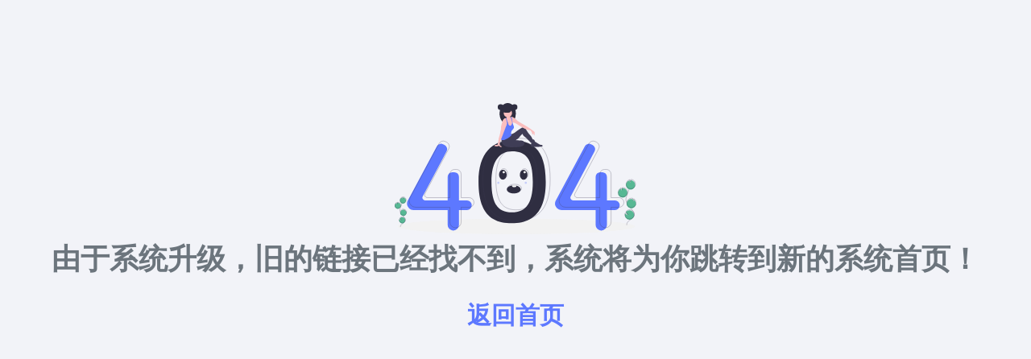

--- FILE ---
content_type: text/css
request_url: http://sthycy.com/skin/admin_static/assets/css/style.css
body_size: 73248
content:
@charset "UTF-8";
/*========================================================
Theme: toretto Admin Bootstrap admin templtes
最新最全最好的Bootstrap模板：https://www.php.cn/xiazai/code
/*========================================================*/
/*===============    Table of Content ===================*/
/*========================================================
    -    bootstrap
    -    general
    -    Layouts
    -    fonts
    -    uikit
         -    mixins, accordions, avatar, breadcrumb, buttons, badge, card, dropdown,
         -    forms, modal, nav, pagination, popover, print, progress, reboot, switch,
         -    tables, type, utilities, widgets, social, steps,
    -    Pages
         -    authentication, buttons-demo, error, faq, grid-demo, icons-demo, maintenance, tasks,
    -    Plugins
         -    daterangepicker, jquery.toast.min, select2.min, jquery.toast.min,
         -    bootstrap-timepicker.min, jquery.bootstrap-touchspin.min,
         -    apexcharts, calendar, chartjs, datatable, daterange, dragula,
         -    dropzone, form-wizard, maps, metis-menu, select2, slimscroll, toaster,
         -    bootstrap-touchspin,bootstrap-timepicker, summernote, simplemde, typehead, sparklines

========================================================*/
/*!
 * Bootstrap v4.3.1 (https://getbootstrap.com/)
 * Copyright 2011-2019 The Bootstrap Authors
 * Copyright 2011-2019 Twitter, Inc.
 * Licensed under MIT (https://github.com/twbs/bootstrap/blob/master/LICENSE)
 */
:root {
    --blue: #5d78ff;
    --indigo: #727cf5;
    --purple: #6b5eae;
    --pink: #ff679b;
    --red: #fd397a;
    --orange: #fd7e14;
    --yellow: #ffb822;
    --green: #0abb87;
    --teal: #02a8b5;
    --cyan: #00bcd4;
    --white: #fff;
    --gray: #98a6ad;
    --gray-dark: #343a40;
    --primary: #5d78ff;
    --secondary: #8897AA;
    --success: #0abb87;
    --info: #00bcd4;
    --warning: #ffb822;
    --danger: #fd397a;
    --light: #e3eaef;
    --dark: #282a3c;
    --breakpoint-xs: 0;
    --breakpoint-sm: 576px;
    --breakpoint-md: 768px;
    --breakpoint-lg: 992px;
    --breakpoint-xl: 1200px;
    --font-family-sans-serif: "Quicksand", sans-serif;
    --font-family-monospace: SFMono-Regular, Menlo, Monaco, Consolas, "Liberation Mono", "Courier New", monospace;
}

*,
*::before,
*::after {
    box-sizing: border-box;
}

html {
    font-family: sans-serif;
    line-height: 1.15;
    -webkit-text-size-adjust: 100%;
    -webkit-tap-highlight-color: rgba(0, 0, 0, 0);
}

article, aside, figcaption, figure, footer, header, hgroup, main, nav, section {
    display: block;
}

body {
    margin: 0;
    font-family: "Quicksand", sans-serif;
    font-size: 0.875rem;
    font-weight: 400;
    line-height: 1.5;
    color: #6c757d;
    text-align: left;
    background-color: #f2f3f8;
}

[tabindex="-1"]:focus {
    outline: 0 !important;
}

hr {
    box-sizing: content-box;
    height: 0;
    overflow: visible;
}

h1, h2, h3, h4, h5, h6 {
    margin-top: 0;
    margin-bottom: 1.5rem;
}

p {
    margin-top: 0;
    margin-bottom: 1rem;
}

abbr[title],
abbr[data-original-title] {
    text-decoration: underline;
    -webkit-text-decoration: underline dotted;
    text-decoration: underline dotted;
    cursor: help;
    border-bottom: 0;
    -webkit-text-decoration-skip-ink: none;
    text-decoration-skip-ink: none;
}

address {
    margin-bottom: 1rem;
    font-style: normal;
    line-height: inherit;
}

ol,
ul,
dl {
    margin-top: 0;
    margin-bottom: 1rem;
}

ol ol,
ul ul,
ol ul,
ul ol {
    margin-bottom: 0;
}

dt {
    font-weight: 700;
}

dd {
    margin-bottom: .5rem;
    margin-left: 0;
}

blockquote {
    margin: 0 0 1rem;
}

b,
strong {
    font-weight: bolder;
}

small {
    font-size: 80%;
}

sub,
sup {
    position: relative;
    font-size: 75%;
    line-height: 0;
    vertical-align: baseline;
}

sub {
    bottom: -.25em;
}

sup {
    top: -.5em;
}

a {
    color: #5d78ff;
    text-decoration: none;
    background-color: transparent;
}

a:hover {
    color: #1138ff;
    text-decoration: none;
}

a:not([href]):not([tabindex]) {
    color: inherit;
    text-decoration: none;
}

a:not([href]):not([tabindex]):hover, a:not([href]):not([tabindex]):focus {
    color: inherit;
    text-decoration: none;
}

a:not([href]):not([tabindex]):focus {
    outline: 0;
}

pre,
code,
kbd,
samp {
    font-family: SFMono-Regular, Menlo, Monaco, Consolas, "Liberation Mono", "Courier New", monospace;
    font-size: 1em;
}

pre {
    margin-top: 0;
    margin-bottom: 1rem;
    overflow: auto;
}

figure {
    margin: 0 0 1rem;
}

img {
    vertical-align: middle;
    border-style: none;
}

svg {
    overflow: hidden;
    vertical-align: middle;
}

table {
    border-collapse: collapse;
}

caption {
    padding-top: 0.95rem;
    padding-bottom: 0.95rem;
    color: #6c757d;
    text-align: left;
    caption-side: bottom;
}

th {
    text-align: inherit;
}

label {
    display: inline-block;
    margin-bottom: 0.5rem;
}

button {
    border-radius: 0;
}

button:focus {
    outline: 1px dotted;
    outline: 5px auto -webkit-focus-ring-color;
}

input,
button,
select,
optgroup,
textarea {
    margin: 0;
    font-family: inherit;
    font-size: inherit;
    line-height: inherit;
}

button,
input {
    overflow: visible;
}

button,
select {
    text-transform: none;
}

select {
    word-wrap: normal;
}

button,
[type="button"],
[type="reset"],
[type="submit"] {
    -webkit-appearance: button;
}

button:not(:disabled),
[type="button"]:not(:disabled),
[type="reset"]:not(:disabled),
[type="submit"]:not(:disabled) {
    cursor: pointer;
}

button::-moz-focus-inner,
[type="button"]::-moz-focus-inner,
[type="reset"]::-moz-focus-inner,
[type="submit"]::-moz-focus-inner {
    padding: 0;
    border-style: none;
}

input[type="radio"],
input[type="checkbox"] {
    box-sizing: border-box;
    padding: 0;
}

input[type="date"],
input[type="time"],
input[type="datetime-local"],
input[type="month"] {
    -webkit-appearance: listbox;
}

textarea {
    overflow: auto;
    resize: vertical;
}

fieldset {
    min-width: 0;
    padding: 0;
    margin: 0;
    border: 0;
}

legend {
    display: block;
    width: 100%;
    max-width: 100%;
    padding: 0;
    margin-bottom: .5rem;
    font-size: 1.5rem;
    line-height: inherit;
    color: inherit;
    white-space: normal;
}

progress {
    vertical-align: baseline;
}

[type="number"]::-webkit-inner-spin-button,
[type="number"]::-webkit-outer-spin-button {
    height: auto;
}

[type="search"] {
    outline-offset: -2px;
    -webkit-appearance: none;
}

[type="search"]::-webkit-search-decoration {
    -webkit-appearance: none;
}

::-webkit-file-upload-button {
    font: inherit;
    -webkit-appearance: button;
}

output {
    display: inline-block;
}

summary {
    display: list-item;
    cursor: pointer;
}

template {
    display: none;
}

[hidden] {
    display: none !important;
}

h1, h2, h3, h4, h5, h6,
.h1, .h2, .h3, .h4, .h5, .h6 {
    margin-bottom: 1.5rem;
    font-weight: 400;
    line-height: 1.1;
}

h1, .h1 {
    font-size: 2.25rem;
}

h2, .h2 {
    font-size: 1.875rem;
}

h3, .h3 {
    font-size: 1.5rem;
}

h4, .h4 {
    font-size: 1.125rem;
}

h5, .h5 {
    font-size: 0.9375rem;
}

h6, .h6 {
    font-size: 0.75rem;
}

.lead {
    font-size: 1.09375rem;
    font-weight: 300;
}

.display-1 {
    font-size: 4rem;
    font-weight: 300;
    line-height: 1.1;
}

.display-2 {
    font-size: 3.5rem;
    font-weight: 300;
    line-height: 1.1;
}

.display-3 {
    font-size: 3rem;
    font-weight: 300;
    line-height: 1.1;
}

.display-4 {
    font-size: 2rem;
    font-weight: 300;
    line-height: 1.1;
}

hr {
    margin-top: 1rem;
    margin-bottom: 1rem;
    border: 0;
    border-top: 1px solid #e3eaef;
}

small,
.small {
    font-size: 0.75rem;
    font-weight: 400;
}

mark,
.mark {
    padding: 0.2em;
    background-color: #fcf8e3;
}

.list-unstyled {
    padding-left: 0;
    list-style: none;
}

.list-inline {
    padding-left: 0;
    list-style: none;
}

.list-inline-item {
    display: inline-block;
}

.list-inline-item:not(:last-child) {
    margin-right: 6px;
}

.initialism {
    font-size: 90%;
    text-transform: uppercase;
}

.blockquote {
    margin-bottom: 1.5rem;
    font-size: 1.09375rem;
}

.blockquote-footer {
    display: block;
    font-size: 80%;
    color: #6c757d;
}

.blockquote-footer::before {
    content: "\2014\00A0";
}

.img-fluid {
    max-width: 100%;
    height: auto;
}

.img-thumbnail {
    padding: 0.25rem;
    background-color: #fff;
    border: 1px solid #dee2e6;
    border-radius: 0.25rem;
    max-width: 100%;
    height: auto;
}

.figure {
    display: inline-block;
}

.figure-img {
    margin-bottom: 0.75rem;
    line-height: 1;
}

.figure-caption {
    font-size: 90%;
    color: #6c757d;
}

code {
    font-size: 87.5%;
    color: #00bcd4;
    word-break: break-word;
}

a > code {
    color: inherit;
}

kbd {
    padding: 0.2rem 0.4rem;
    font-size: 87.5%;
    color: #fff;
    background-color: #212529;
    border-radius: 0.2rem;
}

kbd kbd {
    padding: 0;
    font-size: 100%;
    font-weight: 700;
}

pre {
    display: block;
    font-size: 87.5%;
    color: #212529;
}

pre code {
    font-size: inherit;
    color: inherit;
    word-break: normal;
}

.pre-scrollable {
    max-height: 340px;
    overflow-y: scroll;
}

.container {
    width: 100%;
    padding-right: 15px;
    padding-left: 15px;
    margin-right: auto;
    margin-left: auto;
}

@media (min-width: 576px) {
    .container {
        max-width: 540px;
    }
}

@media (min-width: 768px) {
    .container {
        max-width: 720px;
    }
}

@media (min-width: 992px) {
    .container {
        max-width: 960px;
    }
}

@media (min-width: 1200px) {
    .container {
        max-width: 1140px;
    }
}

.container-fluid {
    width: 100%;
    padding-right: 15px;
    padding-left: 15px;
    margin-right: auto;
    margin-left: auto;
}

.row {
    display: flex;
    flex-wrap: wrap;
    margin-right: -15px;
    margin-left: -15px;
}

.no-gutters {
    margin-right: 0;
    margin-left: 0;
}

.no-gutters > .col,
  .no-gutters > [class*="col-"] {
    padding-right: 0;
    padding-left: 0;
}

.col-1, .col-2, .col-3, .col-4, .col-5, .col-6, .col-7, .col-8, .col-9, .col-10, .col-11, .col-12, .col,
.col-auto, .col-sm-1, .col-sm-2, .col-sm-3, .col-sm-4, .col-sm-5, .col-sm-6, .col-sm-7, .col-sm-8, .col-sm-9, .col-sm-10, .col-sm-11, .col-sm-12, .col-sm,
.col-sm-auto, .col-md-1, .col-md-2, .col-md-3, .col-md-4, .col-md-5, .col-md-6, .col-md-7, .col-md-8, .col-md-9, .col-md-10, .col-md-11, .col-md-12, .col-md,
.col-md-auto, .col-lg-1, .col-lg-2, .col-lg-3, .col-lg-4, .col-lg-5, .col-lg-6, .col-lg-7, .col-lg-8, .col-lg-9, .col-lg-10, .col-lg-11, .col-lg-12, .col-lg,
.col-lg-auto, .col-xl-1, .col-xl-2, .col-xl-3, .col-xl-4, .col-xl-5, .col-xl-6, .col-xl-7, .col-xl-8, .col-xl-9, .col-xl-10, .col-xl-11, .col-xl-12, .col-xl,
.col-xl-auto {
    position: relative;
    width: 100%;
    padding-right: 15px;
    padding-left: 15px;
}

.col {
    flex-basis: 0;
    flex-grow: 1;
    max-width: 100%;
}

.col-auto {
    flex: 0 0 auto;
    width: auto;
    max-width: 100%;
}

.col-1 {
    flex: 0 0 8.33333%;
    max-width: 8.33333%;
}

.col-2 {
    flex: 0 0 16.66667%;
    max-width: 16.66667%;
}

.col-3 {
    flex: 0 0 25%;
    max-width: 25%;
}

.col-4 {
    flex: 0 0 33.33333%;
    max-width: 33.33333%;
}

.col-5 {
    flex: 0 0 41.66667%;
    max-width: 41.66667%;
}

.col-6 {
    flex: 0 0 50%;
    max-width: 50%;
}

.col-7 {
    flex: 0 0 58.33333%;
    max-width: 58.33333%;
}

.col-8 {
    flex: 0 0 66.66667%;
    max-width: 66.66667%;
}

.col-9 {
    flex: 0 0 75%;
    max-width: 75%;
}

.col-10 {
    flex: 0 0 83.33333%;
    max-width: 83.33333%;
}

.col-11 {
    flex: 0 0 91.66667%;
    max-width: 91.66667%;
}

.col-12 {
    flex: 0 0 100%;
    max-width: 100%;
}

.order-first {
    order: -1;
}

.order-last {
    order: 13;
}

.order-0 {
    order: 0;
}

.order-1 {
    order: 1;
}

.order-2 {
    order: 2;
}

.order-3 {
    order: 3;
}

.order-4 {
    order: 4;
}

.order-5 {
    order: 5;
}

.order-6 {
    order: 6;
}

.order-7 {
    order: 7;
}

.order-8 {
    order: 8;
}

.order-9 {
    order: 9;
}

.order-10 {
    order: 10;
}

.order-11 {
    order: 11;
}

.order-12 {
    order: 12;
}

.offset-1 {
    margin-left: 8.33333%;
}

.offset-2 {
    margin-left: 16.66667%;
}

.offset-3 {
    margin-left: 25%;
}

.offset-4 {
    margin-left: 33.33333%;
}

.offset-5 {
    margin-left: 41.66667%;
}

.offset-6 {
    margin-left: 50%;
}

.offset-7 {
    margin-left: 58.33333%;
}

.offset-8 {
    margin-left: 66.66667%;
}

.offset-9 {
    margin-left: 75%;
}

.offset-10 {
    margin-left: 83.33333%;
}

.offset-11 {
    margin-left: 91.66667%;
}

@media (min-width: 576px) {
    .col-sm {
        flex-basis: 0;
        flex-grow: 1;
        max-width: 100%;
    }

    .col-sm-auto {
        flex: 0 0 auto;
        width: auto;
        max-width: 100%;
    }

    .col-sm-1 {
        flex: 0 0 8.33333%;
        max-width: 8.33333%;
    }

    .col-sm-2 {
        flex: 0 0 16.66667%;
        max-width: 16.66667%;
    }

    .col-sm-3 {
        flex: 0 0 25%;
        max-width: 25%;
    }

    .col-sm-4 {
        flex: 0 0 33.33333%;
        max-width: 33.33333%;
    }

    .col-sm-5 {
        flex: 0 0 41.66667%;
        max-width: 41.66667%;
    }

    .col-sm-6 {
        flex: 0 0 50%;
        max-width: 50%;
    }

    .col-sm-7 {
        flex: 0 0 58.33333%;
        max-width: 58.33333%;
    }

    .col-sm-8 {
        flex: 0 0 66.66667%;
        max-width: 66.66667%;
    }

    .col-sm-9 {
        flex: 0 0 75%;
        max-width: 75%;
    }

    .col-sm-10 {
        flex: 0 0 83.33333%;
        max-width: 83.33333%;
    }

    .col-sm-11 {
        flex: 0 0 91.66667%;
        max-width: 91.66667%;
    }

    .col-sm-12 {
        flex: 0 0 100%;
        max-width: 100%;
    }

    .order-sm-first {
        order: -1;
    }

    .order-sm-last {
        order: 13;
    }

    .order-sm-0 {
        order: 0;
    }

    .order-sm-1 {
        order: 1;
    }

    .order-sm-2 {
        order: 2;
    }

    .order-sm-3 {
        order: 3;
    }

    .order-sm-4 {
        order: 4;
    }

    .order-sm-5 {
        order: 5;
    }

    .order-sm-6 {
        order: 6;
    }

    .order-sm-7 {
        order: 7;
    }

    .order-sm-8 {
        order: 8;
    }

    .order-sm-9 {
        order: 9;
    }

    .order-sm-10 {
        order: 10;
    }

    .order-sm-11 {
        order: 11;
    }

    .order-sm-12 {
        order: 12;
    }

    .offset-sm-0 {
        margin-left: 0;
    }

    .offset-sm-1 {
        margin-left: 8.33333%;
    }

    .offset-sm-2 {
        margin-left: 16.66667%;
    }

    .offset-sm-3 {
        margin-left: 25%;
    }

    .offset-sm-4 {
        margin-left: 33.33333%;
    }

    .offset-sm-5 {
        margin-left: 41.66667%;
    }

    .offset-sm-6 {
        margin-left: 50%;
    }

    .offset-sm-7 {
        margin-left: 58.33333%;
    }

    .offset-sm-8 {
        margin-left: 66.66667%;
    }

    .offset-sm-9 {
        margin-left: 75%;
    }

    .offset-sm-10 {
        margin-left: 83.33333%;
    }

    .offset-sm-11 {
        margin-left: 91.66667%;
    }
}

@media (min-width: 768px) {
    .col-md {
        flex-basis: 0;
        flex-grow: 1;
        max-width: 100%;
    }

    .col-md-auto {
        flex: 0 0 auto;
        width: auto;
        max-width: 100%;
    }

    .col-md-1 {
        flex: 0 0 8.33333%;
        max-width: 8.33333%;
    }

    .col-md-2 {
        flex: 0 0 16.66667%;
        max-width: 16.66667%;
    }

    .col-md-3 {
        flex: 0 0 25%;
        max-width: 25%;
    }

    .col-md-4 {
        flex: 0 0 33.33333%;
        max-width: 33.33333%;
    }

    .col-md-5 {
        flex: 0 0 41.66667%;
        max-width: 41.66667%;
    }

    .col-md-6 {
        flex: 0 0 50%;
        max-width: 50%;
    }

    .col-md-7 {
        flex: 0 0 58.33333%;
        max-width: 58.33333%;
    }

    .col-md-8 {
        flex: 0 0 66.66667%;
        max-width: 66.66667%;
    }

    .col-md-9 {
        flex: 0 0 75%;
        max-width: 75%;
    }

    .col-md-10 {
        flex: 0 0 83.33333%;
        max-width: 83.33333%;
    }

    .col-md-11 {
        flex: 0 0 91.66667%;
        max-width: 91.66667%;
    }

    .col-md-12 {
        flex: 0 0 100%;
        max-width: 100%;
    }

    .order-md-first {
        order: -1;
    }

    .order-md-last {
        order: 13;
    }

    .order-md-0 {
        order: 0;
    }

    .order-md-1 {
        order: 1;
    }

    .order-md-2 {
        order: 2;
    }

    .order-md-3 {
        order: 3;
    }

    .order-md-4 {
        order: 4;
    }

    .order-md-5 {
        order: 5;
    }

    .order-md-6 {
        order: 6;
    }

    .order-md-7 {
        order: 7;
    }

    .order-md-8 {
        order: 8;
    }

    .order-md-9 {
        order: 9;
    }

    .order-md-10 {
        order: 10;
    }

    .order-md-11 {
        order: 11;
    }

    .order-md-12 {
        order: 12;
    }

    .offset-md-0 {
        margin-left: 0;
    }

    .offset-md-1 {
        margin-left: 8.33333%;
    }

    .offset-md-2 {
        margin-left: 16.66667%;
    }

    .offset-md-3 {
        margin-left: 25%;
    }

    .offset-md-4 {
        margin-left: 33.33333%;
    }

    .offset-md-5 {
        margin-left: 41.66667%;
    }

    .offset-md-6 {
        margin-left: 50%;
    }

    .offset-md-7 {
        margin-left: 58.33333%;
    }

    .offset-md-8 {
        margin-left: 66.66667%;
    }

    .offset-md-9 {
        margin-left: 75%;
    }

    .offset-md-10 {
        margin-left: 83.33333%;
    }

    .offset-md-11 {
        margin-left: 91.66667%;
    }
}

@media (min-width: 992px) {
    .col-lg {
        flex-basis: 0;
        flex-grow: 1;
        max-width: 100%;
    }

    .col-lg-auto {
        flex: 0 0 auto;
        width: auto;
        max-width: 100%;
    }

    .col-lg-1 {
        flex: 0 0 8.33333%;
        max-width: 8.33333%;
    }

    .col-lg-2 {
        flex: 0 0 16.66667%;
        max-width: 16.66667%;
    }

    .col-lg-3 {
        flex: 0 0 25%;
        max-width: 25%;
    }

    .col-lg-4 {
        flex: 0 0 33.33333%;
        max-width: 33.33333%;
    }

    .col-lg-5 {
        flex: 0 0 41.66667%;
        max-width: 41.66667%;
    }

    .col-lg-6 {
        flex: 0 0 50%;
        max-width: 50%;
    }

    .col-lg-7 {
        flex: 0 0 58.33333%;
        max-width: 58.33333%;
    }

    .col-lg-8 {
        flex: 0 0 66.66667%;
        max-width: 66.66667%;
    }

    .col-lg-9 {
        flex: 0 0 75%;
        max-width: 75%;
    }

    .col-lg-10 {
        flex: 0 0 83.33333%;
        max-width: 83.33333%;
    }

    .col-lg-11 {
        flex: 0 0 91.66667%;
        max-width: 91.66667%;
    }

    .col-lg-12 {
        flex: 0 0 100%;
        max-width: 100%;
    }

    .order-lg-first {
        order: -1;
    }

    .order-lg-last {
        order: 13;
    }

    .order-lg-0 {
        order: 0;
    }

    .order-lg-1 {
        order: 1;
    }

    .order-lg-2 {
        order: 2;
    }

    .order-lg-3 {
        order: 3;
    }

    .order-lg-4 {
        order: 4;
    }

    .order-lg-5 {
        order: 5;
    }

    .order-lg-6 {
        order: 6;
    }

    .order-lg-7 {
        order: 7;
    }

    .order-lg-8 {
        order: 8;
    }

    .order-lg-9 {
        order: 9;
    }

    .order-lg-10 {
        order: 10;
    }

    .order-lg-11 {
        order: 11;
    }

    .order-lg-12 {
        order: 12;
    }

    .offset-lg-0 {
        margin-left: 0;
    }

    .offset-lg-1 {
        margin-left: 8.33333%;
    }

    .offset-lg-2 {
        margin-left: 16.66667%;
    }

    .offset-lg-3 {
        margin-left: 25%;
    }

    .offset-lg-4 {
        margin-left: 33.33333%;
    }

    .offset-lg-5 {
        margin-left: 41.66667%;
    }

    .offset-lg-6 {
        margin-left: 50%;
    }

    .offset-lg-7 {
        margin-left: 58.33333%;
    }

    .offset-lg-8 {
        margin-left: 66.66667%;
    }

    .offset-lg-9 {
        margin-left: 75%;
    }

    .offset-lg-10 {
        margin-left: 83.33333%;
    }

    .offset-lg-11 {
        margin-left: 91.66667%;
    }
}

@media (min-width: 1200px) {
    .col-xl {
        flex-basis: 0;
        flex-grow: 1;
        max-width: 100%;
    }

    .col-xl-auto {
        flex: 0 0 auto;
        width: auto;
        max-width: 100%;
    }

    .col-xl-1 {
        flex: 0 0 8.33333%;
        max-width: 8.33333%;
    }

    .col-xl-2 {
        flex: 0 0 16.66667%;
        max-width: 16.66667%;
    }

    .col-xl-3 {
        flex: 0 0 25%;
        max-width: 25%;
    }

    .col-xl-4 {
        flex: 0 0 33.33333%;
        max-width: 33.33333%;
    }

    .col-xl-5 {
        flex: 0 0 41.66667%;
        max-width: 41.66667%;
    }

    .col-xl-6 {
        flex: 0 0 50%;
        max-width: 50%;
    }

    .col-xl-7 {
        flex: 0 0 58.33333%;
        max-width: 58.33333%;
    }

    .col-xl-8 {
        flex: 0 0 66.66667%;
        max-width: 66.66667%;
    }

    .col-xl-9 {
        flex: 0 0 75%;
        max-width: 75%;
    }

    .col-xl-10 {
        flex: 0 0 83.33333%;
        max-width: 83.33333%;
    }

    .col-xl-11 {
        flex: 0 0 91.66667%;
        max-width: 91.66667%;
    }

    .col-xl-12 {
        flex: 0 0 100%;
        max-width: 100%;
    }

    .order-xl-first {
        order: -1;
    }

    .order-xl-last {
        order: 13;
    }

    .order-xl-0 {
        order: 0;
    }

    .order-xl-1 {
        order: 1;
    }

    .order-xl-2 {
        order: 2;
    }

    .order-xl-3 {
        order: 3;
    }

    .order-xl-4 {
        order: 4;
    }

    .order-xl-5 {
        order: 5;
    }

    .order-xl-6 {
        order: 6;
    }

    .order-xl-7 {
        order: 7;
    }

    .order-xl-8 {
        order: 8;
    }

    .order-xl-9 {
        order: 9;
    }

    .order-xl-10 {
        order: 10;
    }

    .order-xl-11 {
        order: 11;
    }

    .order-xl-12 {
        order: 12;
    }

    .offset-xl-0 {
        margin-left: 0;
    }

    .offset-xl-1 {
        margin-left: 8.33333%;
    }

    .offset-xl-2 {
        margin-left: 16.66667%;
    }

    .offset-xl-3 {
        margin-left: 25%;
    }

    .offset-xl-4 {
        margin-left: 33.33333%;
    }

    .offset-xl-5 {
        margin-left: 41.66667%;
    }

    .offset-xl-6 {
        margin-left: 50%;
    }

    .offset-xl-7 {
        margin-left: 58.33333%;
    }

    .offset-xl-8 {
        margin-left: 66.66667%;
    }

    .offset-xl-9 {
        margin-left: 75%;
    }

    .offset-xl-10 {
        margin-left: 83.33333%;
    }

    .offset-xl-11 {
        margin-left: 91.66667%;
    }
}

.table {
    width: 100%;
    margin-bottom: 1.5rem;
    color: #6c757d;
}

.table th,
  .table td {
    padding: 0.95rem;
    vertical-align: top;
    border-top: 1px solid #e3eaef;
}

.table thead th {
    vertical-align: bottom;
    border-bottom: 2px solid #e3eaef;
}

.table tbody + tbody {
    border-top: 2px solid #e3eaef;
}

.table-sm th,
.table-sm td {
    padding: 0.5rem;
}

.table-bordered {
    border: 1px solid #e3eaef;
}

.table-bordered th,
  .table-bordered td {
    border: 1px solid #e3eaef;
}

.table-bordered thead th,
  .table-bordered thead td {
    border-bottom-width: 2px;
}

.table-borderless th,
.table-borderless td,
.table-borderless thead th,
.table-borderless tbody + tbody {
    border: 0;
}

.table-striped tbody tr:nth-of-type(odd) {
    background-color: #f1f3fa;
}

.table-hover tbody tr:hover {
    color: #6c757d;
    background-color: #f1f3fa;
}

.table-primary,
.table-primary > th,
.table-primary > td {
    background-color: #d2d9ff;
}

.table-primary th,
.table-primary td,
.table-primary thead th,
.table-primary tbody + tbody {
    border-color: #abb9ff;
}

.table-hover .table-primary:hover {
    background-color: #b9c3ff;
}

.table-hover .table-primary:hover > td,
  .table-hover .table-primary:hover > th {
    background-color: #b9c3ff;
}

.table-secondary,
.table-secondary > th,
.table-secondary > td {
    background-color: #dee2e7;
}

.table-secondary th,
.table-secondary td,
.table-secondary thead th,
.table-secondary tbody + tbody {
    border-color: #c1c9d3;
}

.table-hover .table-secondary:hover {
    background-color: #cfd5dc;
}

.table-hover .table-secondary:hover > td,
  .table-hover .table-secondary:hover > th {
    background-color: #cfd5dc;
}

.table-success,
.table-success > th,
.table-success > td {
    background-color: #baecdd;
}

.table-success th,
.table-success td,
.table-success thead th,
.table-success tbody + tbody {
    border-color: #80dcc1;
}

.table-hover .table-success:hover {
    background-color: #a6e6d3;
}

.table-hover .table-success:hover > td,
  .table-hover .table-success:hover > th {
    background-color: #a6e6d3;
}

.table-info,
.table-info > th,
.table-info > td {
    background-color: #b8ecf3;
}

.table-info th,
.table-info td,
.table-info thead th,
.table-info tbody + tbody {
    border-color: #7adce9;
}

.table-hover .table-info:hover {
    background-color: #a2e6ef;
}

.table-hover .table-info:hover > td,
  .table-hover .table-info:hover > th {
    background-color: #a2e6ef;
}

.table-warning,
.table-warning > th,
.table-warning > td {
    background-color: #ffebc1;
}

.table-warning th,
.table-warning td,
.table-warning thead th,
.table-warning tbody + tbody {
    border-color: #ffda8c;
}

.table-hover .table-warning:hover {
    background-color: #ffe3a8;
}

.table-hover .table-warning:hover > td,
  .table-hover .table-warning:hover > th {
    background-color: #ffe3a8;
}

.table-danger,
.table-danger > th,
.table-danger > td {
    background-color: #fec8da;
}

.table-danger th,
.table-danger td,
.table-danger thead th,
.table-danger tbody + tbody {
    border-color: #fe98ba;
}

.table-hover .table-danger:hover {
    background-color: #feafc9;
}

.table-hover .table-danger:hover > td,
  .table-hover .table-danger:hover > th {
    background-color: #feafc9;
}

.table-light,
.table-light > th,
.table-light > td {
    background-color: #f7f9fb;
}

.table-light th,
.table-light td,
.table-light thead th,
.table-light tbody + tbody {
    border-color: #f0f4f7;
}

.table-hover .table-light:hover {
    background-color: #e6ecf3;
}

.table-hover .table-light:hover > td,
  .table-hover .table-light:hover > th {
    background-color: #e6ecf3;
}

.table-dark,
.table-dark > th,
.table-dark > td {
    background-color: #c3c3c8;
}

.table-dark th,
.table-dark td,
.table-dark thead th,
.table-dark tbody + tbody {
    border-color: #8f909a;
}

.table-hover .table-dark:hover {
    background-color: #b6b6bc;
}

.table-hover .table-dark:hover > td,
  .table-hover .table-dark:hover > th {
    background-color: #b6b6bc;
}

.table-active,
.table-active > th,
.table-active > td {
    background-color: rgba(0, 0, 0, 0.075);
}

.table-hover .table-active:hover {
    background-color: rgba(0, 0, 0, 0.075);
}

.table-hover .table-active:hover > td,
  .table-hover .table-active:hover > th {
    background-color: rgba(0, 0, 0, 0.075);
}

.table .thead-dark th {
    color: #98a6ad;
    background-color: #313a46;
    border-color: #414d5d;
}

.table .thead-light th {
    color: #6c757d;
    background-color: #f1f3fa;
    border-color: #e3eaef;
}

.table-dark {
    color: #98a6ad;
    background-color: #313a46;
}

.table-dark th,
  .table-dark td,
  .table-dark thead th {
    border-color: #414d5d;
}

.table-dark.table-bordered {
    border: 0;
}

.table-dark.table-striped tbody tr:nth-of-type(odd) {
    background-color: rgba(255, 255, 255, 0.05);
}

.table-dark.table-hover tbody tr:hover {
    color: #fff;
    background-color: rgba(255, 255, 255, 0.075);
}

@media (max-width: 575.98px) {
    .table-responsive-sm {
        display: block;
        width: 100%;
        overflow-x: auto;
        -webkit-overflow-scrolling: touch;
    }

    .table-responsive-sm > .table-bordered {
        border: 0;
    }
}

@media (max-width: 767.98px) {
    .table-responsive-md {
        display: block;
        width: 100%;
        overflow-x: auto;
        -webkit-overflow-scrolling: touch;
    }

    .table-responsive-md > .table-bordered {
        border: 0;
    }
}

@media (max-width: 991.98px) {
    .table-responsive-lg {
        display: block;
        width: 100%;
        overflow-x: auto;
        -webkit-overflow-scrolling: touch;
    }

    .table-responsive-lg > .table-bordered {
        border: 0;
    }
}

@media (max-width: 1199.98px) {
    .table-responsive-xl {
        display: block;
        width: 100%;
        overflow-x: auto;
        -webkit-overflow-scrolling: touch;
    }

    .table-responsive-xl > .table-bordered {
        border: 0;
    }
}

.table-responsive {
    display: block;
    width: 100%;
    overflow-x: auto;
    -webkit-overflow-scrolling: touch;
}

.table-responsive > .table-bordered {
    border: 0;
}

.form-control {
    display: block;
    width: 100%;
    height: calc(2.2125rem + 2px);
    padding: 0.45rem 0.9rem;
    font-size: 0.875rem;
    font-weight: 400;
    line-height: 1.5;
    color: #6c757d;
    background-color: #fff;
    background-clip: padding-box;
    border: 1px solid #dee2e6;
    border-radius: 0.25rem;
    transition: border-color 0.15s ease-in-out, box-shadow 0.15s ease-in-out;
}

@media (prefers-reduced-motion: reduce) {
    .form-control {
        transition: none;
    }
}

.form-control::-ms-expand {
    background-color: transparent;
    border: 0;
}

.form-control:focus {
    color: #495057;
    background-color: #fff;
    border-color: #c1c9d0;
    outline: 0;
    box-shadow: none;
}

.form-control::-webkit-input-placeholder {
    color: #adb5bd;
    opacity: 1;
}

.form-control:-ms-input-placeholder {
    color: #adb5bd;
    opacity: 1;
}

.form-control::-ms-input-placeholder {
    color: #adb5bd;
    opacity: 1;
}

.form-control::placeholder {
    color: #adb5bd;
    opacity: 1;
}

.form-control:disabled, .form-control[readonly] {
    background-color: #e9ecef;
    opacity: 1;
}

select.form-control:focus::-ms-value {
    color: #6c757d;
    background-color: #fff;
}

.form-control-file,
.form-control-range {
    display: block;
    width: 100%;
}

.col-form-label {
    padding-top: calc(0.45rem + 1px);
    padding-bottom: calc(0.45rem + 1px);
    margin-bottom: 0;
    font-size: inherit;
    line-height: 1.5;
}

.col-form-label-lg {
    padding-top: calc(0.5rem + 1px);
    padding-bottom: calc(0.5rem + 1px);
    font-size: 1.25rem;
    line-height: 1.5;
}

.col-form-label-sm {
    padding-top: calc(0.28rem + 1px);
    padding-bottom: calc(0.28rem + 1px);
    font-size: 0.875rem;
    line-height: 1.5;
}

.form-control-plaintext {
    display: block;
    width: 100%;
    padding-top: 0.45rem;
    padding-bottom: 0.45rem;
    margin-bottom: 0;
    line-height: 1.5;
    color: #212529;
    background-color: transparent;
    border: solid transparent;
    border-width: 1px 0;
}

.form-control-plaintext.form-control-sm, .form-control-plaintext.form-control-lg {
    padding-right: 0;
    padding-left: 0;
}

.form-control-sm {
    height: calc(1.8725rem + 2px);
    padding: 0.28rem 0.8rem;
    font-size: 0.875rem;
    line-height: 1.5;
    border-radius: 0.2rem;
}

.form-control-lg {
    height: calc(2.875rem + 2px);
    padding: 0.5rem 1rem;
    font-size: 1.25rem;
    line-height: 1.5;
    border-radius: 0.3rem;
}

select.form-control[size], select.form-control[multiple] {
    height: auto;
}

textarea.form-control {
    height: auto;
}

.form-group {
    margin-bottom: 1rem;
}

.form-text {
    display: block;
    margin-top: 0.25rem;
}

.form-row {
    display: flex;
    flex-wrap: wrap;
    margin-right: -5px;
    margin-left: -5px;
}

.form-row > .col,
  .form-row > [class*="col-"] {
    padding-right: 5px;
    padding-left: 5px;
}

.form-check {
    position: relative;
    display: block;
    padding-left: 1.25rem;
}

.form-check-input {
    position: absolute;
    margin-top: 0.3rem;
    margin-left: -1.25rem;
}

.form-check-input:disabled ~ .form-check-label {
    color: #98a6ad;
}

.form-check-label {
    margin-bottom: 0;
}

.form-check-inline {
    display: inline-flex;
    align-items: center;
    padding-left: 0;
    margin-right: 0.75rem;
}

.form-check-inline .form-check-input {
    position: static;
    margin-top: 0;
    margin-right: 0.3125rem;
    margin-left: 0;
}

.valid-feedback {
    display: none;
    width: 100%;
    margin-top: 0.25rem;
    font-size: 80%;
    color: #28a745;
}

.valid-tooltip {
    position: absolute;
    top: 100%;
    z-index: 5;
    display: none;
    max-width: 100%;
    padding: 0.25rem 0.5rem;
    margin-top: .1rem;
    font-size: 0.875rem;
    line-height: 1.5;
    color: #fff;
    background-color: rgba(40, 167, 69, 0.9);
    border-radius: 0.25rem;
}

.was-validated .form-control:valid, .form-control.is-valid {
    border-color: #28a745;
    padding-right: 2.2125rem;
    background-image: url("data:image/svg+xml,%3csvg xmlns='http://www.w3.org/2000/svg' viewBox='0 0 8 8'%3e%3cpath fill='%2328a745' d='M2.3 6.73L.6 4.53c-.4-1.04.46-1.4 1.1-.8l1.1 1.4 3.4-3.8c.6-.63 1.6-.27 1.2.7l-4 4.6c-.43.5-.8.4-1.1.1z'/%3e%3c/svg%3e");
    background-repeat: no-repeat;
    background-position: center right calc(0.375em + 0.1875rem);
    background-size: calc(0.75em + 0.375rem) calc(0.75em + 0.375rem);
}

.was-validated .form-control:valid:focus, .form-control.is-valid:focus {
    border-color: #28a745;
    box-shadow: 0 0 0 0.2rem rgba(40, 167, 69, 0.25);
}

.was-validated .form-control:valid ~ .valid-feedback,
  .was-validated .form-control:valid ~ .valid-tooltip, .form-control.is-valid ~ .valid-feedback,
  .form-control.is-valid ~ .valid-tooltip {
    display: block;
}

.was-validated textarea.form-control:valid, textarea.form-control.is-valid {
    padding-right: 2.2125rem;
    background-position: top calc(0.375em + 0.1875rem) right calc(0.375em + 0.1875rem);
}

.was-validated .custom-select:valid, .custom-select.is-valid {
    border-color: #28a745;
    padding-right: calc((1em + 0.75rem) * 3 / 4 + 1.75rem);
    background: url("data:image/svg+xml,%3csvg xmlns='http://www.w3.org/2000/svg' viewBox='0 0 4 5'%3e%3cpath fill='%23343a40' d='M2 0L0 2h4zm0 5L0 3h4z'/%3e%3c/svg%3e") no-repeat right 0.75rem center/8px 10px, url("data:image/svg+xml,%3csvg xmlns='http://www.w3.org/2000/svg' viewBox='0 0 8 8'%3e%3cpath fill='%2328a745' d='M2.3 6.73L.6 4.53c-.4-1.04.46-1.4 1.1-.8l1.1 1.4 3.4-3.8c.6-.63 1.6-.27 1.2.7l-4 4.6c-.43.5-.8.4-1.1.1z'/%3e%3c/svg%3e") #fff no-repeat center right 1.75rem/calc(0.75em + 0.375rem) calc(0.75em + 0.375rem);
}

.was-validated .custom-select:valid:focus, .custom-select.is-valid:focus {
    border-color: #28a745;
    box-shadow: 0 0 0 0.2rem rgba(40, 167, 69, 0.25);
}

.was-validated .custom-select:valid ~ .valid-feedback,
  .was-validated .custom-select:valid ~ .valid-tooltip, .custom-select.is-valid ~ .valid-feedback,
  .custom-select.is-valid ~ .valid-tooltip {
    display: block;
}

.was-validated .form-control-file:valid ~ .valid-feedback,
.was-validated .form-control-file:valid ~ .valid-tooltip, .form-control-file.is-valid ~ .valid-feedback,
.form-control-file.is-valid ~ .valid-tooltip {
    display: block;
}

.was-validated .form-check-input:valid ~ .form-check-label, .form-check-input.is-valid ~ .form-check-label {
    color: #28a745;
}

.was-validated .form-check-input:valid ~ .valid-feedback,
.was-validated .form-check-input:valid ~ .valid-tooltip, .form-check-input.is-valid ~ .valid-feedback,
.form-check-input.is-valid ~ .valid-tooltip {
    display: block;
}

.was-validated .custom-control-input:valid ~ .custom-control-label, .custom-control-input.is-valid ~ .custom-control-label {
    color: #28a745;
}

.was-validated .custom-control-input:valid ~ .custom-control-label::before, .custom-control-input.is-valid ~ .custom-control-label::before {
    border-color: #28a745;
}

.was-validated .custom-control-input:valid ~ .valid-feedback,
.was-validated .custom-control-input:valid ~ .valid-tooltip, .custom-control-input.is-valid ~ .valid-feedback,
.custom-control-input.is-valid ~ .valid-tooltip {
    display: block;
}

.was-validated .custom-control-input:valid:checked ~ .custom-control-label::before, .custom-control-input.is-valid:checked ~ .custom-control-label::before {
    border-color: #34ce57;
    background-color: #34ce57;
}

.was-validated .custom-control-input:valid:focus ~ .custom-control-label::before, .custom-control-input.is-valid:focus ~ .custom-control-label::before {
    box-shadow: 0 0 0 0.2rem rgba(40, 167, 69, 0.25);
}

.was-validated .custom-control-input:valid:focus:not(:checked) ~ .custom-control-label::before, .custom-control-input.is-valid:focus:not(:checked) ~ .custom-control-label::before {
    border-color: #28a745;
}

.was-validated .custom-file-input:valid ~ .custom-file-label, .custom-file-input.is-valid ~ .custom-file-label {
    border-color: #28a745;
}

.was-validated .custom-file-input:valid ~ .valid-feedback,
.was-validated .custom-file-input:valid ~ .valid-tooltip, .custom-file-input.is-valid ~ .valid-feedback,
.custom-file-input.is-valid ~ .valid-tooltip {
    display: block;
}

.was-validated .custom-file-input:valid:focus ~ .custom-file-label, .custom-file-input.is-valid:focus ~ .custom-file-label {
    border-color: #28a745;
    box-shadow: 0 0 0 0.2rem rgba(40, 167, 69, 0.25);
}

.invalid-feedback {
    display: none;
    width: 100%;
    margin-top: 0.25rem;
    font-size: 80%;
    color: #dc3545;
}

.invalid-tooltip {
    position: absolute;
    top: 100%;
    z-index: 5;
    display: none;
    max-width: 100%;
    padding: 0.25rem 0.5rem;
    margin-top: .1rem;
    font-size: 0.875rem;
    line-height: 1.5;
    color: #fff;
    background-color: rgba(220, 53, 69, 0.9);
    border-radius: 0.25rem;
}

.was-validated .form-control:invalid, .form-control.is-invalid {
    border-color: #dc3545;
    padding-right: 2.2125rem;
    background-image: url("data:image/svg+xml,%3csvg xmlns='http://www.w3.org/2000/svg' fill='%23dc3545' viewBox='-2 -2 7 7'%3e%3cpath stroke='%23dc3545' d='M0 0l3 3m0-3L0 3'/%3e%3ccircle r='.5'/%3e%3ccircle cx='3' r='.5'/%3e%3ccircle cy='3' r='.5'/%3e%3ccircle cx='3' cy='3' r='.5'/%3e%3c/svg%3E");
    background-repeat: no-repeat;
    background-position: center right calc(0.375em + 0.1875rem);
    background-size: calc(0.75em + 0.375rem) calc(0.75em + 0.375rem);
}

.was-validated .form-control:invalid:focus, .form-control.is-invalid:focus {
    border-color: #dc3545;
    box-shadow: 0 0 0 0.2rem rgba(220, 53, 69, 0.25);
}

.was-validated .form-control:invalid ~ .invalid-feedback,
  .was-validated .form-control:invalid ~ .invalid-tooltip, .form-control.is-invalid ~ .invalid-feedback,
  .form-control.is-invalid ~ .invalid-tooltip {
    display: block;
}

.was-validated textarea.form-control:invalid, textarea.form-control.is-invalid {
    padding-right: 2.2125rem;
    background-position: top calc(0.375em + 0.1875rem) right calc(0.375em + 0.1875rem);
}

.was-validated .custom-select:invalid, .custom-select.is-invalid {
    border-color: #dc3545;
    padding-right: calc((1em + 0.75rem) * 3 / 4 + 1.75rem);
    background: url("data:image/svg+xml,%3csvg xmlns='http://www.w3.org/2000/svg' viewBox='0 0 4 5'%3e%3cpath fill='%23343a40' d='M2 0L0 2h4zm0 5L0 3h4z'/%3e%3c/svg%3e") no-repeat right 0.75rem center/8px 10px, url("data:image/svg+xml,%3csvg xmlns='http://www.w3.org/2000/svg' fill='%23dc3545' viewBox='-2 -2 7 7'%3e%3cpath stroke='%23dc3545' d='M0 0l3 3m0-3L0 3'/%3e%3ccircle r='.5'/%3e%3ccircle cx='3' r='.5'/%3e%3ccircle cy='3' r='.5'/%3e%3ccircle cx='3' cy='3' r='.5'/%3e%3c/svg%3E") #fff no-repeat center right 1.75rem/calc(0.75em + 0.375rem) calc(0.75em + 0.375rem);
}

.was-validated .custom-select:invalid:focus, .custom-select.is-invalid:focus {
    border-color: #dc3545;
    box-shadow: 0 0 0 0.2rem rgba(220, 53, 69, 0.25);
}

.was-validated .custom-select:invalid ~ .invalid-feedback,
  .was-validated .custom-select:invalid ~ .invalid-tooltip, .custom-select.is-invalid ~ .invalid-feedback,
  .custom-select.is-invalid ~ .invalid-tooltip {
    display: block;
}

.was-validated .form-control-file:invalid ~ .invalid-feedback,
.was-validated .form-control-file:invalid ~ .invalid-tooltip, .form-control-file.is-invalid ~ .invalid-feedback,
.form-control-file.is-invalid ~ .invalid-tooltip {
    display: block;
}

.was-validated .form-check-input:invalid ~ .form-check-label, .form-check-input.is-invalid ~ .form-check-label {
    color: #dc3545;
}

.was-validated .form-check-input:invalid ~ .invalid-feedback,
.was-validated .form-check-input:invalid ~ .invalid-tooltip, .form-check-input.is-invalid ~ .invalid-feedback,
.form-check-input.is-invalid ~ .invalid-tooltip {
    display: block;
}

.was-validated .custom-control-input:invalid ~ .custom-control-label, .custom-control-input.is-invalid ~ .custom-control-label {
    color: #dc3545;
}

.was-validated .custom-control-input:invalid ~ .custom-control-label::before, .custom-control-input.is-invalid ~ .custom-control-label::before {
    border-color: #dc3545;
}

.was-validated .custom-control-input:invalid ~ .invalid-feedback,
.was-validated .custom-control-input:invalid ~ .invalid-tooltip, .custom-control-input.is-invalid ~ .invalid-feedback,
.custom-control-input.is-invalid ~ .invalid-tooltip {
    display: block;
}

.was-validated .custom-control-input:invalid:checked ~ .custom-control-label::before, .custom-control-input.is-invalid:checked ~ .custom-control-label::before {
    border-color: #e4606d;
    background-color: #e4606d;
}

.was-validated .custom-control-input:invalid:focus ~ .custom-control-label::before, .custom-control-input.is-invalid:focus ~ .custom-control-label::before {
    box-shadow: 0 0 0 0.2rem rgba(220, 53, 69, 0.25);
}

.was-validated .custom-control-input:invalid:focus:not(:checked) ~ .custom-control-label::before, .custom-control-input.is-invalid:focus:not(:checked) ~ .custom-control-label::before {
    border-color: #dc3545;
}

.was-validated .custom-file-input:invalid ~ .custom-file-label, .custom-file-input.is-invalid ~ .custom-file-label {
    border-color: #dc3545;
}

.was-validated .custom-file-input:invalid ~ .invalid-feedback,
.was-validated .custom-file-input:invalid ~ .invalid-tooltip, .custom-file-input.is-invalid ~ .invalid-feedback,
.custom-file-input.is-invalid ~ .invalid-tooltip {
    display: block;
}

.was-validated .custom-file-input:invalid:focus ~ .custom-file-label, .custom-file-input.is-invalid:focus ~ .custom-file-label {
    border-color: #dc3545;
    box-shadow: 0 0 0 0.2rem rgba(220, 53, 69, 0.25);
}

.form-inline {
    display: flex;
    flex-flow: row wrap;
    align-items: center;
}

.form-inline .form-check {
    width: 100%;
}

@media (min-width: 576px) {
    .form-inline label {
        display: flex;
        align-items: center;
        justify-content: center;
        margin-bottom: 0;
    }

    .form-inline .form-group {
        display: flex;
        flex: 0 0 auto;
        flex-flow: row wrap;
        align-items: center;
        margin-bottom: 0;
    }

    .form-inline .form-control {
        display: inline-block;
        width: auto;
        vertical-align: middle;
    }

    .form-inline .form-control-plaintext {
        display: inline-block;
    }

    .form-inline .input-group,
    .form-inline .custom-select {
        width: auto;
    }

    .form-inline .form-check {
        display: flex;
        align-items: center;
        justify-content: center;
        width: auto;
        padding-left: 0;
    }

    .form-inline .form-check-input {
        position: relative;
        flex-shrink: 0;
        margin-top: 0;
        margin-right: 0.25rem;
        margin-left: 0;
    }

    .form-inline .custom-control {
        align-items: center;
        justify-content: center;
    }

    .form-inline .custom-control-label {
        margin-bottom: 0;
    }
}

.btn {
    display: inline-block;
    font-weight: 400;
    color: #6c757d;
    text-align: center;
    vertical-align: middle;
    -webkit-user-select: none;
    -moz-user-select: none;
    -ms-user-select: none;
    user-select: none;
    background-color: transparent;
    border: 1px solid transparent;
    padding: 0.45rem 0.9rem;
    font-size: 0.875rem;
    line-height: 1.5;
    border-radius: 0.15rem;
    transition: color 0.15s ease-in-out, background-color 0.15s ease-in-out, border-color 0.15s ease-in-out, box-shadow 0.15s ease-in-out;
}

@media (prefers-reduced-motion: reduce) {
    .btn {
        transition: none;
    }
}

.btn:hover {
    color: #6c757d;
    text-decoration: none;
}

.btn:focus, .btn.focus {
    outline: 0;
    box-shadow: 0 0 0 0.15rem rgba(93, 120, 255, 0.25);
}

.btn.disabled, .btn:disabled {
    opacity: 0.65;
}

a.btn.disabled,
fieldset:disabled a.btn {
    pointer-events: none;
}

.btn-primary {
    color: #fff;
    background-color: #5d78ff;
    border-color: #5d78ff;
}

.btn-primary:hover {
    color: #fff;
    background-color: #3758ff;
    border-color: #2a4eff;
}

.btn-primary:focus, .btn-primary.focus {
    box-shadow: 0 0 0 0.2rem rgba(117, 140, 255, 0.5);
}

.btn-primary.disabled, .btn-primary:disabled {
    color: #fff;
    background-color: #5d78ff;
    border-color: #5d78ff;
}

.btn-primary:not(:disabled):not(.disabled):active, .btn-primary:not(:disabled):not(.disabled).active,
  .show > .btn-primary.dropdown-toggle {
    color: #fff;
    background-color: #2a4eff;
    border-color: #1d43ff;
}

.btn-primary:not(:disabled):not(.disabled):active:focus, .btn-primary:not(:disabled):not(.disabled).active:focus,
    .show > .btn-primary.dropdown-toggle:focus {
    box-shadow: 0 0 0 0.2rem rgba(117, 140, 255, 0.5);
}

.btn-secondary {
    color: #fff;
    background-color: #8897AA;
    border-color: #8897AA;
}

.btn-secondary:hover {
    color: #fff;
    background-color: #72849a;
    border-color: #6a7d95;
}

.btn-secondary:focus, .btn-secondary.focus {
    box-shadow: 0 0 0 0.2rem rgba(154, 167, 183, 0.5);
}

.btn-secondary.disabled, .btn-secondary:disabled {
    color: #fff;
    background-color: #8897AA;
    border-color: #8897AA;
}

.btn-secondary:not(:disabled):not(.disabled):active, .btn-secondary:not(:disabled):not(.disabled).active,
  .show > .btn-secondary.dropdown-toggle {
    color: #fff;
    background-color: #6a7d95;
    border-color: #65778d;
}

.btn-secondary:not(:disabled):not(.disabled):active:focus, .btn-secondary:not(:disabled):not(.disabled).active:focus,
    .show > .btn-secondary.dropdown-toggle:focus {
    box-shadow: 0 0 0 0.2rem rgba(154, 167, 183, 0.5);
}

.btn-success {
    color: #fff;
    background-color: #0abb87;
    border-color: #0abb87;
}

.btn-success:hover {
    color: #fff;
    background-color: #08976d;
    border-color: #078b64;
}

.btn-success:focus, .btn-success.focus {
    box-shadow: 0 0 0 0.2rem rgba(47, 197, 153, 0.5);
}

.btn-success.disabled, .btn-success:disabled {
    color: #fff;
    background-color: #0abb87;
    border-color: #0abb87;
}

.btn-success:not(:disabled):not(.disabled):active, .btn-success:not(:disabled):not(.disabled).active,
  .show > .btn-success.dropdown-toggle {
    color: #fff;
    background-color: #078b64;
    border-color: #077e5b;
}

.btn-success:not(:disabled):not(.disabled):active:focus, .btn-success:not(:disabled):not(.disabled).active:focus,
    .show > .btn-success.dropdown-toggle:focus {
    box-shadow: 0 0 0 0.2rem rgba(47, 197, 153, 0.5);
}

.btn-info {
    color: #fff;
    background-color: #00bcd4;
    border-color: #00bcd4;
}

.btn-info:hover {
    color: #fff;
    background-color: #009aae;
    border-color: #008fa1;
}

.btn-info:focus, .btn-info.focus {
    box-shadow: 0 0 0 0.2rem rgba(38, 198, 218, 0.5);
}

.btn-info.disabled, .btn-info:disabled {
    color: #fff;
    background-color: #00bcd4;
    border-color: #00bcd4;
}

.btn-info:not(:disabled):not(.disabled):active, .btn-info:not(:disabled):not(.disabled).active,
  .show > .btn-info.dropdown-toggle {
    color: #fff;
    background-color: #008fa1;
    border-color: #008394;
}

.btn-info:not(:disabled):not(.disabled):active:focus, .btn-info:not(:disabled):not(.disabled).active:focus,
    .show > .btn-info.dropdown-toggle:focus {
    box-shadow: 0 0 0 0.2rem rgba(38, 198, 218, 0.5);
}

.btn-warning {
    color: #fff;
    background-color: #ffb822;
    border-color: #ffb822;
}

.btn-warning:hover {
    color: #fff;
    background-color: #fbaa00;
    border-color: #eea200;
}

.btn-warning:focus, .btn-warning.focus {
    box-shadow: 0 0 0 0.2rem rgba(255, 195, 67, 0.5);
}

.btn-warning.disabled, .btn-warning:disabled {
    color: #fff;
    background-color: #ffb822;
    border-color: #ffb822;
}

.btn-warning:not(:disabled):not(.disabled):active, .btn-warning:not(:disabled):not(.disabled).active,
  .show > .btn-warning.dropdown-toggle {
    color: #fff;
    background-color: #eea200;
    border-color: #e19900;
}

.btn-warning:not(:disabled):not(.disabled):active:focus, .btn-warning:not(:disabled):not(.disabled).active:focus,
    .show > .btn-warning.dropdown-toggle:focus {
    box-shadow: 0 0 0 0.2rem rgba(255, 195, 67, 0.5);
}

.btn-danger {
    color: #fff;
    background-color: #fd397a;
    border-color: #fd397a;
}

.btn-danger:hover {
    color: #fff;
    background-color: #fd1361;
    border-color: #fc0758;
}

.btn-danger:focus, .btn-danger.focus {
    box-shadow: 0 0 0 0.2rem rgba(253, 87, 142, 0.5);
}

.btn-danger.disabled, .btn-danger:disabled {
    color: #fff;
    background-color: #fd397a;
    border-color: #fd397a;
}

.btn-danger:not(:disabled):not(.disabled):active, .btn-danger:not(:disabled):not(.disabled).active,
  .show > .btn-danger.dropdown-toggle {
    color: #fff;
    background-color: #fc0758;
    border-color: #f40252;
}

.btn-danger:not(:disabled):not(.disabled):active:focus, .btn-danger:not(:disabled):not(.disabled).active:focus,
    .show > .btn-danger.dropdown-toggle:focus {
    box-shadow: 0 0 0 0.2rem rgba(253, 87, 142, 0.5);
}

.btn-light {
    color: #fff;
    background-color: #e3eaef;
    border-color: #e3eaef;
}

.btn-light:hover {
    color: #fff;
    background-color: #cbd8e1;
    border-color: #c3d2dc;
}

.btn-light:focus, .btn-light.focus {
    box-shadow: 0 0 0 0.2rem rgba(231, 237, 241, 0.5);
}

.btn-light.disabled, .btn-light:disabled {
    color: #fff;
    background-color: #e3eaef;
    border-color: #e3eaef;
}

.btn-light:not(:disabled):not(.disabled):active, .btn-light:not(:disabled):not(.disabled).active,
  .show > .btn-light.dropdown-toggle {
    color: #fff;
    background-color: #c3d2dc;
    border-color: #baccd8;
}

.btn-light:not(:disabled):not(.disabled):active:focus, .btn-light:not(:disabled):not(.disabled).active:focus,
    .show > .btn-light.dropdown-toggle:focus {
    box-shadow: 0 0 0 0.2rem rgba(231, 237, 241, 0.5);
}

.btn-dark {
    color: #fff;
    background-color: #282a3c;
    border-color: #282a3c;
}

.btn-dark:hover {
    color: #fff;
    background-color: #191a25;
    border-color: #14151d;
}

.btn-dark:focus, .btn-dark.focus {
    box-shadow: 0 0 0 0.2rem rgba(72, 74, 89, 0.5);
}

.btn-dark.disabled, .btn-dark:disabled {
    color: #fff;
    background-color: #282a3c;
    border-color: #282a3c;
}

.btn-dark:not(:disabled):not(.disabled):active, .btn-dark:not(:disabled):not(.disabled).active,
  .show > .btn-dark.dropdown-toggle {
    color: #fff;
    background-color: #14151d;
    border-color: #0f0f16;
}

.btn-dark:not(:disabled):not(.disabled):active:focus, .btn-dark:not(:disabled):not(.disabled).active:focus,
    .show > .btn-dark.dropdown-toggle:focus {
    box-shadow: 0 0 0 0.2rem rgba(72, 74, 89, 0.5);
}

.btn-outline-primary {
    color: #5d78ff;
    border-color: #5d78ff;
}

.btn-outline-primary:hover {
    color: #fff;
    background-color: #5d78ff;
    border-color: #5d78ff;
}

.btn-outline-primary:focus, .btn-outline-primary.focus {
    box-shadow: 0 0 0 0.2rem rgba(93, 120, 255, 0.5);
}

.btn-outline-primary.disabled, .btn-outline-primary:disabled {
    color: #5d78ff;
    background-color: transparent;
}

.btn-outline-primary:not(:disabled):not(.disabled):active, .btn-outline-primary:not(:disabled):not(.disabled).active,
  .show > .btn-outline-primary.dropdown-toggle {
    color: #fff;
    background-color: #5d78ff;
    border-color: #5d78ff;
}

.btn-outline-primary:not(:disabled):not(.disabled):active:focus, .btn-outline-primary:not(:disabled):not(.disabled).active:focus,
    .show > .btn-outline-primary.dropdown-toggle:focus {
    box-shadow: 0 0 0 0.2rem rgba(93, 120, 255, 0.5);
}

.btn-outline-secondary {
    color: #8897AA;
    border-color: #8897AA;
}

.btn-outline-secondary:hover {
    color: #fff;
    background-color: #8897AA;
    border-color: #8897AA;
}

.btn-outline-secondary:focus, .btn-outline-secondary.focus {
    box-shadow: 0 0 0 0.2rem rgba(136, 151, 170, 0.5);
}

.btn-outline-secondary.disabled, .btn-outline-secondary:disabled {
    color: #8897AA;
    background-color: transparent;
}

.btn-outline-secondary:not(:disabled):not(.disabled):active, .btn-outline-secondary:not(:disabled):not(.disabled).active,
  .show > .btn-outline-secondary.dropdown-toggle {
    color: #fff;
    background-color: #8897AA;
    border-color: #8897AA;
}

.btn-outline-secondary:not(:disabled):not(.disabled):active:focus, .btn-outline-secondary:not(:disabled):not(.disabled).active:focus,
    .show > .btn-outline-secondary.dropdown-toggle:focus {
    box-shadow: 0 0 0 0.2rem rgba(136, 151, 170, 0.5);
}

.btn-outline-success {
    color: #0abb87;
    border-color: #0abb87;
}

.btn-outline-success:hover {
    color: #fff;
    background-color: #0abb87;
    border-color: #0abb87;
}

.btn-outline-success:focus, .btn-outline-success.focus {
    box-shadow: 0 0 0 0.2rem rgba(10, 187, 135, 0.5);
}

.btn-outline-success.disabled, .btn-outline-success:disabled {
    color: #0abb87;
    background-color: transparent;
}

.btn-outline-success:not(:disabled):not(.disabled):active, .btn-outline-success:not(:disabled):not(.disabled).active,
  .show > .btn-outline-success.dropdown-toggle {
    color: #fff;
    background-color: #0abb87;
    border-color: #0abb87;
}

.btn-outline-success:not(:disabled):not(.disabled):active:focus, .btn-outline-success:not(:disabled):not(.disabled).active:focus,
    .show > .btn-outline-success.dropdown-toggle:focus {
    box-shadow: 0 0 0 0.2rem rgba(10, 187, 135, 0.5);
}

.btn-outline-info {
    color: #00bcd4;
    border-color: #00bcd4;
}

.btn-outline-info:hover {
    color: #fff;
    background-color: #00bcd4;
    border-color: #00bcd4;
}

.btn-outline-info:focus, .btn-outline-info.focus {
    box-shadow: 0 0 0 0.2rem rgba(0, 188, 212, 0.5);
}

.btn-outline-info.disabled, .btn-outline-info:disabled {
    color: #00bcd4;
    background-color: transparent;
}

.btn-outline-info:not(:disabled):not(.disabled):active, .btn-outline-info:not(:disabled):not(.disabled).active,
  .show > .btn-outline-info.dropdown-toggle {
    color: #fff;
    background-color: #00bcd4;
    border-color: #00bcd4;
}

.btn-outline-info:not(:disabled):not(.disabled):active:focus, .btn-outline-info:not(:disabled):not(.disabled).active:focus,
    .show > .btn-outline-info.dropdown-toggle:focus {
    box-shadow: 0 0 0 0.2rem rgba(0, 188, 212, 0.5);
}

.btn-outline-warning {
    color: #ffb822;
    border-color: #ffb822;
}

.btn-outline-warning:hover {
    color: #fff;
    background-color: #ffb822;
    border-color: #ffb822;
}

.btn-outline-warning:focus, .btn-outline-warning.focus {
    box-shadow: 0 0 0 0.2rem rgba(255, 184, 34, 0.5);
}

.btn-outline-warning.disabled, .btn-outline-warning:disabled {
    color: #ffb822;
    background-color: transparent;
}

.btn-outline-warning:not(:disabled):not(.disabled):active, .btn-outline-warning:not(:disabled):not(.disabled).active,
  .show > .btn-outline-warning.dropdown-toggle {
    color: #fff;
    background-color: #ffb822;
    border-color: #ffb822;
}

.btn-outline-warning:not(:disabled):not(.disabled):active:focus, .btn-outline-warning:not(:disabled):not(.disabled).active:focus,
    .show > .btn-outline-warning.dropdown-toggle:focus {
    box-shadow: 0 0 0 0.2rem rgba(255, 184, 34, 0.5);
}

.btn-outline-danger {
    color: #fd397a;
    border-color: #fd397a;
}

.btn-outline-danger:hover {
    color: #fff;
    background-color: #fd397a;
    border-color: #fd397a;
}

.btn-outline-danger:focus, .btn-outline-danger.focus {
    box-shadow: 0 0 0 0.2rem rgba(253, 57, 122, 0.5);
}

.btn-outline-danger.disabled, .btn-outline-danger:disabled {
    color: #fd397a;
    background-color: transparent;
}

.btn-outline-danger:not(:disabled):not(.disabled):active, .btn-outline-danger:not(:disabled):not(.disabled).active,
  .show > .btn-outline-danger.dropdown-toggle {
    color: #fff;
    background-color: #fd397a;
    border-color: #fd397a;
}

.btn-outline-danger:not(:disabled):not(.disabled):active:focus, .btn-outline-danger:not(:disabled):not(.disabled).active:focus,
    .show > .btn-outline-danger.dropdown-toggle:focus {
    box-shadow: 0 0 0 0.2rem rgba(253, 57, 122, 0.5);
}

.btn-outline-light {
    color: #e3eaef;
    border-color: #e3eaef;
}

.btn-outline-light:hover {
    color: #fff;
    background-color: #e3eaef;
    border-color: #e3eaef;
}

.btn-outline-light:focus, .btn-outline-light.focus {
    box-shadow: 0 0 0 0.2rem rgba(227, 234, 239, 0.5);
}

.btn-outline-light.disabled, .btn-outline-light:disabled {
    color: #e3eaef;
    background-color: transparent;
}

.btn-outline-light:not(:disabled):not(.disabled):active, .btn-outline-light:not(:disabled):not(.disabled).active,
  .show > .btn-outline-light.dropdown-toggle {
    color: #fff;
    background-color: #e3eaef;
    border-color: #e3eaef;
}

.btn-outline-light:not(:disabled):not(.disabled):active:focus, .btn-outline-light:not(:disabled):not(.disabled).active:focus,
    .show > .btn-outline-light.dropdown-toggle:focus {
    box-shadow: 0 0 0 0.2rem rgba(227, 234, 239, 0.5);
}

.btn-outline-dark {
    color: #282a3c;
    border-color: #282a3c;
}

.btn-outline-dark:hover {
    color: #fff;
    background-color: #282a3c;
    border-color: #282a3c;
}

.btn-outline-dark:focus, .btn-outline-dark.focus {
    box-shadow: 0 0 0 0.2rem rgba(40, 42, 60, 0.5);
}

.btn-outline-dark.disabled, .btn-outline-dark:disabled {
    color: #282a3c;
    background-color: transparent;
}

.btn-outline-dark:not(:disabled):not(.disabled):active, .btn-outline-dark:not(:disabled):not(.disabled).active,
  .show > .btn-outline-dark.dropdown-toggle {
    color: #fff;
    background-color: #282a3c;
    border-color: #282a3c;
}

.btn-outline-dark:not(:disabled):not(.disabled):active:focus, .btn-outline-dark:not(:disabled):not(.disabled).active:focus,
    .show > .btn-outline-dark.dropdown-toggle:focus {
    box-shadow: 0 0 0 0.2rem rgba(40, 42, 60, 0.5);
}

.btn-link {
    font-weight: 400;
    color: #5d78ff;
    text-decoration: none;
}

.btn-link:hover {
    color: #1138ff;
    text-decoration: none;
}

.btn-link:focus, .btn-link.focus {
    text-decoration: none;
    box-shadow: none;
}

.btn-link:disabled, .btn-link.disabled {
    color: #adb5bd;
    pointer-events: none;
}

.btn-lg, .btn-group-lg > .btn {
    padding: 0.5rem 1rem;
    font-size: 1.25rem;
    line-height: 1.5;
    border-radius: 0.15rem;
}

.btn-sm, .btn-group-sm > .btn {
    padding: 0.28rem 0.8rem;
    font-size: 0.875rem;
    line-height: 1.5;
    border-radius: 0.15rem;
}

.btn-block {
    display: block;
    width: 100%;
}

.btn-block + .btn-block {
    margin-top: 0.5rem;
}

input[type="submit"].btn-block,
input[type="reset"].btn-block,
input[type="button"].btn-block {
    width: 100%;
}

.fade {
    transition: opacity 0.15s linear;
}

@media (prefers-reduced-motion: reduce) {
    .fade {
        transition: none;
    }
}

.fade:not(.show) {
    opacity: 0;
}

.collapse:not(.show) {
    display: none;
}

.collapsing {
    position: relative;
    height: 0;
    overflow: hidden;
    transition: height 0.35s ease;
}

@media (prefers-reduced-motion: reduce) {
    .collapsing {
        transition: none;
    }
}

.dropup,
.dropright,
.dropdown,
.dropleft {
    position: relative;
}

.dropdown-toggle {
    white-space: nowrap;
}

.dropdown-toggle::after {
    display: inline-block;
    margin-left: 0.255em;
    vertical-align: 0.255em;
    content: "";
    border-top: 0.25em solid;
    border-right: 0.25em solid transparent;
    border-bottom: 0;
    border-left: 0.25em solid transparent;
}

.dropdown-toggle:empty::after {
    margin-left: 0;
}

.dropdown-menu {
    position: absolute;
    top: 100%;
    left: 0;
    z-index: 1000;
    display: none;
    float: left;
    min-width: 10rem;
    padding: 0.25rem 0;
    margin: 0.125rem 0 0;
    font-size: 1rem;
    color: #212529;
    text-align: left;
    list-style: none;
    background-color: #fff;
    background-clip: padding-box;
    border: 1px solid #d9e3e9;
    border-radius: 0.25rem;
}

.dropdown-menu-left {
    right: auto;
    left: 0;
}

.dropdown-menu-right {
    right: 0;
    left: auto;
}

@media (min-width: 576px) {
    .dropdown-menu-sm-left {
        right: auto;
        left: 0;
    }

    .dropdown-menu-sm-right {
        right: 0;
        left: auto;
    }
}

@media (min-width: 768px) {
    .dropdown-menu-md-left {
        right: auto;
        left: 0;
    }

    .dropdown-menu-md-right {
        right: 0;
        left: auto;
    }
}

@media (min-width: 992px) {
    .dropdown-menu-lg-left {
        right: auto;
        left: 0;
    }

    .dropdown-menu-lg-right {
        right: 0;
        left: auto;
    }
}

@media (min-width: 1200px) {
    .dropdown-menu-xl-left {
        right: auto;
        left: 0;
    }

    .dropdown-menu-xl-right {
        right: 0;
        left: auto;
    }
}

.dropup .dropdown-menu {
    top: auto;
    bottom: 100%;
    margin-top: 0;
    margin-bottom: 0.125rem;
}

.dropup .dropdown-toggle::after {
    display: inline-block;
    margin-left: 0.255em;
    vertical-align: 0.255em;
    content: "";
    border-top: 0;
    border-right: 0.25em solid transparent;
    border-bottom: 0.25em solid;
    border-left: 0.25em solid transparent;
}

.dropup .dropdown-toggle:empty::after {
    margin-left: 0;
}

.dropright .dropdown-menu {
    top: 0;
    right: auto;
    left: 100%;
    margin-top: 0;
    margin-left: 0.125rem;
}

.dropright .dropdown-toggle::after {
    display: inline-block;
    margin-left: 0.255em;
    vertical-align: 0.255em;
    content: "";
    border-top: 0.25em solid transparent;
    border-right: 0;
    border-bottom: 0.25em solid transparent;
    border-left: 0.25em solid;
}

.dropright .dropdown-toggle:empty::after {
    margin-left: 0;
}

.dropright .dropdown-toggle::after {
    vertical-align: 0;
}

.dropleft .dropdown-menu {
    top: 0;
    right: 100%;
    left: auto;
    margin-top: 0;
    margin-right: 0.125rem;
}

.dropleft .dropdown-toggle::after {
    display: inline-block;
    margin-left: 0.255em;
    vertical-align: 0.255em;
    content: "";
}

.dropleft .dropdown-toggle::after {
    display: none;
}

.dropleft .dropdown-toggle::before {
    display: inline-block;
    margin-right: 0.255em;
    vertical-align: 0.255em;
    content: "";
    border-top: 0.25em solid transparent;
    border-right: 0.25em solid;
    border-bottom: 0.25em solid transparent;
}

.dropleft .dropdown-toggle:empty::after {
    margin-left: 0;
}

.dropleft .dropdown-toggle::before {
    vertical-align: 0;
}

.dropdown-menu[x-placement^="top"], .dropdown-menu[x-placement^="right"], .dropdown-menu[x-placement^="bottom"], .dropdown-menu[x-placement^="left"] {
    right: auto;
    bottom: auto;
}

.dropdown-divider {
    height: 0;
    margin: 0.5rem 0;
    overflow: hidden;
    border-top: 1px solid #e9ecef;
}

.dropdown-item {
    display: block;
    width: 100%;
    padding: 0.375rem 1.5rem;
    clear: both;
    font-weight: 400;
    color: #6c757d;
    text-align: inherit;
    white-space: nowrap;
    background-color: transparent;
    border: 0;
}

.dropdown-item:hover, .dropdown-item:focus {
    color: #272e37;
    text-decoration: none;
    background-color: #f8f9fa;
}

.dropdown-item.active, .dropdown-item:active {
    color: #282a3c;
    text-decoration: none;
    background-color: #edf1f5;
}

.dropdown-item.disabled, .dropdown-item:disabled {
    color: #6c757d;
    pointer-events: none;
    background-color: transparent;
}

.dropdown-menu.show {
    display: block;
}

.dropdown-header {
    display: block;
    padding: 0.25rem 1.5rem;
    margin-bottom: 0;
    font-size: 0.875rem;
    color: inherit;
    white-space: nowrap;
}

.dropdown-item-text {
    display: block;
    padding: 0.375rem 1.5rem;
    color: #6c757d;
}

.btn-group,
.btn-group-vertical {
    position: relative;
    display: inline-flex;
    vertical-align: middle;
}

.btn-group > .btn,
  .btn-group-vertical > .btn {
    position: relative;
    flex: 1 1 auto;
}

.btn-group > .btn:hover,
    .btn-group-vertical > .btn:hover {
    z-index: 1;
}

.btn-group > .btn:focus, .btn-group > .btn:active, .btn-group > .btn.active,
    .btn-group-vertical > .btn:focus,
    .btn-group-vertical > .btn:active,
    .btn-group-vertical > .btn.active {
    z-index: 1;
}

.btn-toolbar {
    display: flex;
    flex-wrap: wrap;
    justify-content: flex-start;
}

.btn-toolbar .input-group {
    width: auto;
}

.btn-group > .btn:not(:first-child),
.btn-group > .btn-group:not(:first-child) {
    margin-left: -1px;
}

.btn-group > .btn:not(:last-child):not(.dropdown-toggle),
.btn-group > .btn-group:not(:last-child) > .btn {
    border-top-right-radius: 0;
    border-bottom-right-radius: 0;
}

.btn-group > .btn:not(:first-child),
.btn-group > .btn-group:not(:first-child) > .btn {
    border-top-left-radius: 0;
    border-bottom-left-radius: 0;
}

.dropdown-toggle-split {
    padding-right: 0.675rem;
    padding-left: 0.675rem;
}

.dropdown-toggle-split::after,
  .dropup .dropdown-toggle-split::after,
  .dropright .dropdown-toggle-split::after {
    margin-left: 0;
}

.dropleft .dropdown-toggle-split::before {
    margin-right: 0;
}

.btn-sm + .dropdown-toggle-split, .btn-group-sm > .btn + .dropdown-toggle-split {
    padding-right: 0.6rem;
    padding-left: 0.6rem;
}

.btn-lg + .dropdown-toggle-split, .btn-group-lg > .btn + .dropdown-toggle-split {
    padding-right: 0.75rem;
    padding-left: 0.75rem;
}

.btn-group-vertical {
    flex-direction: column;
    align-items: flex-start;
    justify-content: center;
}

.btn-group-vertical > .btn,
  .btn-group-vertical > .btn-group {
    width: 100%;
}

.btn-group-vertical > .btn:not(:first-child),
  .btn-group-vertical > .btn-group:not(:first-child) {
    margin-top: -1px;
}

.btn-group-vertical > .btn:not(:last-child):not(.dropdown-toggle),
  .btn-group-vertical > .btn-group:not(:last-child) > .btn {
    border-bottom-right-radius: 0;
    border-bottom-left-radius: 0;
}

.btn-group-vertical > .btn:not(:first-child),
  .btn-group-vertical > .btn-group:not(:first-child) > .btn {
    border-top-left-radius: 0;
    border-top-right-radius: 0;
}

.btn-group-toggle > .btn,
.btn-group-toggle > .btn-group > .btn {
    margin-bottom: 0;
}

.btn-group-toggle > .btn input[type="radio"],
  .btn-group-toggle > .btn input[type="checkbox"],
  .btn-group-toggle > .btn-group > .btn input[type="radio"],
  .btn-group-toggle > .btn-group > .btn input[type="checkbox"] {
    position: absolute;
    clip: rect(0, 0, 0, 0);
    pointer-events: none;
}

.input-group {
    position: relative;
    display: flex;
    flex-wrap: wrap;
    align-items: stretch;
    width: 220px;
}

.input-group > .form-control,
  .input-group > .form-control-plaintext,
  .input-group > .custom-select,
  .input-group > .custom-file {
    position: relative;
    flex: 1 1 auto;
    width: 1%;
    margin-bottom: 0;
}

.input-group > .form-control + .form-control,
    .input-group > .form-control + .custom-select,
    .input-group > .form-control + .custom-file,
    .input-group > .form-control-plaintext + .form-control,
    .input-group > .form-control-plaintext + .custom-select,
    .input-group > .form-control-plaintext + .custom-file,
    .input-group > .custom-select + .form-control,
    .input-group > .custom-select + .custom-select,
    .input-group > .custom-select + .custom-file,
    .input-group > .custom-file + .form-control,
    .input-group > .custom-file + .custom-select,
    .input-group > .custom-file + .custom-file {
    margin-left: -1px;
}

.input-group > .form-control:focus,
  .input-group > .custom-select:focus,
  .input-group > .custom-file .custom-file-input:focus ~ .custom-file-label {
    z-index: 3;
}

.input-group > .custom-file .custom-file-input:focus {
    z-index: 4;
}

.input-group > .form-control:not(:last-child),
  .input-group > .custom-select:not(:last-child) {
    border-top-right-radius: 0;
    border-bottom-right-radius: 0;
}

.input-group > .form-control:not(:first-child),
  .input-group > .custom-select:not(:first-child) {
    border-top-left-radius: 0;
    border-bottom-left-radius: 0;
}

.input-group > .custom-file {
    display: flex;
    align-items: center;
}

.input-group > .custom-file:not(:last-child) .custom-file-label,
    .input-group > .custom-file:not(:last-child) .custom-file-label::after {
    border-top-right-radius: 0;
    border-bottom-right-radius: 0;
}

.input-group > .custom-file:not(:first-child) .custom-file-label {
    border-top-left-radius: 0;
    border-bottom-left-radius: 0;
}

.input-group-prepend,
.input-group-append {
    display: flex;
}

.input-group-prepend .btn,
  .input-group-append .btn {
    position: relative;
    z-index: 2;
}

.input-group-prepend .btn:focus,
    .input-group-append .btn:focus {
    z-index: 3;
}

.input-group-prepend .btn + .btn,
  .input-group-prepend .btn + .input-group-text,
  .input-group-prepend .input-group-text + .input-group-text,
  .input-group-prepend .input-group-text + .btn,
  .input-group-append .btn + .btn,
  .input-group-append .btn + .input-group-text,
  .input-group-append .input-group-text + .input-group-text,
  .input-group-append .input-group-text + .btn {
    margin-left: -1px;
}

.input-group-prepend {
    margin-right: -1px;
}

.input-group-append {
    margin-left: -1px;
}

.input-group-text {
    display: flex;
    align-items: center;
    padding: 0.45rem 0.9rem;
    margin-bottom: 0;
    font-size: 0.875rem;
    font-weight: 400;
    line-height: 1.5;
    color: #495057;
    text-align: center;
    white-space: nowrap;
    background-color: #e9ecef;
    border: 1px solid #dee2e6;
    border-radius: 0.25rem;
}

.input-group-text input[type="radio"],
  .input-group-text input[type="checkbox"] {
    margin-top: 0;
}

.input-group-lg > .form-control:not(textarea),
.input-group-lg > .custom-select {
    height: calc(2.875rem + 2px);
}

.input-group-lg > .form-control,
.input-group-lg > .custom-select,
.input-group-lg > .input-group-prepend > .input-group-text,
.input-group-lg > .input-group-append > .input-group-text,
.input-group-lg > .input-group-prepend > .btn,
.input-group-lg > .input-group-append > .btn {
    padding: 0.5rem 1rem;
    font-size: 1.25rem;
    line-height: 1.5;
    border-radius: 0.3rem;
}

.input-group-sm > .form-control:not(textarea),
.input-group-sm > .custom-select {
    height: calc(1.8725rem + 2px);
}

.input-group-sm > .form-control,
.input-group-sm > .custom-select,
.input-group-sm > .input-group-prepend > .input-group-text,
.input-group-sm > .input-group-append > .input-group-text,
.input-group-sm > .input-group-prepend > .btn,
.input-group-sm > .input-group-append > .btn {
    padding: 0.28rem 0.8rem;
    font-size: 0.875rem;
    line-height: 1.5;
    border-radius: 0.2rem;
}

.input-group-lg > .custom-select,
.input-group-sm > .custom-select {
    padding-right: 1.9rem;
}

.input-group > .input-group-prepend > .btn,
.input-group > .input-group-prepend > .input-group-text,
.input-group > .input-group-append:not(:last-child) > .btn,
.input-group > .input-group-append:not(:last-child) > .input-group-text,
.input-group > .input-group-append:last-child > .btn:not(:last-child):not(.dropdown-toggle),
.input-group > .input-group-append:last-child > .input-group-text:not(:last-child) {
    border-top-right-radius: 0;
    border-bottom-right-radius: 0;
}

.input-group > .input-group-append > .btn,
.input-group > .input-group-append > .input-group-text,
.input-group > .input-group-prepend:not(:first-child) > .btn,
.input-group > .input-group-prepend:not(:first-child) > .input-group-text,
.input-group > .input-group-prepend:first-child > .btn:not(:first-child),
.input-group > .input-group-prepend:first-child > .input-group-text:not(:first-child) {
    border-top-left-radius: 0;
    border-bottom-left-radius: 0;
}

.custom-control {
    position: relative;
    display: block;
    min-height: 1.3125rem;
    padding-left: 1.5rem;
}

.custom-control-inline {
    display: inline-flex;
    margin-right: 1rem;
}

.custom-control-input {
    position: absolute;
    z-index: -1;
    opacity: 0;
}

.custom-control-input:checked ~ .custom-control-label::before {
    color: #5d78ff;
    border-color: #5d78ff;
    background-color: #5d78ff;
}

.custom-control-input:focus ~ .custom-control-label::before {
    box-shadow: 0 0 0 1px #f2f3f8, 0 0 0 0.15rem rgba(93, 120, 255, 0.25);
}

.custom-control-input:focus:not(:checked) ~ .custom-control-label::before {
    border-color: #80bdff;
}

.custom-control-input:not(:disabled):active ~ .custom-control-label::before {
    color: #fff;
    background-color: #b3d7ff;
    border-color: #b3d7ff;
}

.custom-control-input:disabled ~ .custom-control-label {
    color: #6c757d;
}

.custom-control-input:disabled ~ .custom-control-label::before {
    background-color: #e9ecef;
}

.custom-control-label {
    position: relative;
    margin-bottom: 0;
    vertical-align: top;
}

.custom-control-label::before {
    position: absolute;
    top: 0.15625rem;
    left: -1.5rem;
    display: block;
    width: 1rem;
    height: 1rem;
    pointer-events: none;
    content: "";
    background-color: #fff;
    border: #dee2e6 solid 1px;
}

.custom-control-label::after {
    position: absolute;
    top: 0.15625rem;
    left: -1.5rem;
    display: block;
    width: 1rem;
    height: 1rem;
    content: "";
    background: no-repeat 50% / 50% 50%;
}

.custom-checkbox .custom-control-label::before {
    border-radius: 0.25rem;
}

.custom-checkbox .custom-control-input:checked ~ .custom-control-label::after {
    background-image: url("data:image/svg+xml,%3csvg xmlns='http://www.w3.org/2000/svg' viewBox='0 0 8 8'%3e%3cpath fill='%23fff' d='M6.564.75l-3.59 3.612-1.538-1.55L0 4.26 2.974 7.25 8 2.193z'/%3e%3c/svg%3e");
}

.custom-checkbox .custom-control-input:indeterminate ~ .custom-control-label::before {
    border-color: #5d78ff;
    background-color: #5d78ff;
}

.custom-checkbox .custom-control-input:indeterminate ~ .custom-control-label::after {
    background-image: url("data:image/svg+xml,%3csvg xmlns='http://www.w3.org/2000/svg' viewBox='0 0 4 4'%3e%3cpath stroke='%23fff' d='M0 2h4'/%3e%3c/svg%3e");
}

.custom-checkbox .custom-control-input:disabled:checked ~ .custom-control-label::before {
    background-color: rgba(0, 123, 255, 0.5);
}

.custom-checkbox .custom-control-input:disabled:indeterminate ~ .custom-control-label::before {
    background-color: rgba(0, 123, 255, 0.5);
}

.custom-radio .custom-control-label::before {
    border-radius: 50%;
}

.custom-radio .custom-control-input:checked ~ .custom-control-label::after {
    background-image: url("data:image/svg+xml,%3csvg xmlns='http://www.w3.org/2000/svg' viewBox='-4 -4 8 8'%3e%3ccircle r='3' fill='%23fff'/%3e%3c/svg%3e");
}

.custom-radio .custom-control-input:disabled:checked ~ .custom-control-label::before {
    background-color: rgba(0, 123, 255, 0.5);
}

.custom-switch {
    padding-left: 2.25rem;
}

.custom-switch .custom-control-label::before {
    left: -2.25rem;
    width: 1.75rem;
    pointer-events: all;
    border-radius: 0.5rem;
}

.custom-switch .custom-control-label::after {
    top: calc(0.15625rem + 2px);
    left: calc(-2.25rem + 2px);
    width: calc(1rem - 4px);
    height: calc(1rem - 4px);
    background-color: #dee2e6;
    border-radius: 0.5rem;
    transition: background-color 0.15s ease-in-out, border-color 0.15s ease-in-out, box-shadow 0.15s ease-in-out, -webkit-transform 0.15s ease-in-out;
    transition: transform 0.15s ease-in-out, background-color 0.15s ease-in-out, border-color 0.15s ease-in-out, box-shadow 0.15s ease-in-out;
    transition: transform 0.15s ease-in-out, background-color 0.15s ease-in-out, border-color 0.15s ease-in-out, box-shadow 0.15s ease-in-out, -webkit-transform 0.15s ease-in-out;
}

@media (prefers-reduced-motion: reduce) {
    .custom-switch .custom-control-label::after {
        transition: none;
    }
}

.custom-switch .custom-control-input:checked ~ .custom-control-label::after {
    background-color: #fff;
    -webkit-transform: translateX(0.75rem);
    transform: translateX(0.75rem);
}

.custom-switch .custom-control-input:disabled:checked ~ .custom-control-label::before {
    background-color: rgba(0, 123, 255, 0.5);
}

.custom-select {
    display: inline-block;
    width: 100%;
    height: calc(2.2125rem + 2px);
    padding: 0.45rem 1.9rem 0.45rem 0.9rem;
    font-size: 1rem;
    font-weight: 400;
    line-height: 1.5;
    color: #495057;
    vertical-align: middle;
    background: url("data:image/svg+xml,%3csvg xmlns='http://www.w3.org/2000/svg' viewBox='0 0 4 5'%3e%3cpath fill='%23343a40' d='M2 0L0 2h4zm0 5L0 3h4z'/%3e%3c/svg%3e") no-repeat right 0.75rem center/8px 10px;
    background-color: #fff;
    border: 1px solid #dee2e6;
    border-radius: 0.25rem;
    -webkit-appearance: none;
    -moz-appearance: none;
    appearance: none;
}

.custom-select:focus {
    border-color: #c1c9d0;
    outline: 0;
    box-shadow: none;
}

.custom-select:focus::-ms-value {
    color: #6c757d;
    background-color: #fff;
}

.custom-select[multiple], .custom-select[size]:not([size="1"]) {
    height: auto;
    padding-right: 0.9rem;
    background-image: none;
}

.custom-select:disabled {
    color: #6c757d;
    background-color: #e9ecef;
}

.custom-select::-ms-expand {
    display: none;
}

.custom-select-sm {
    height: calc(1.5em + 0.5rem + 2px);
    padding-top: 0.25rem;
    padding-bottom: 0.25rem;
    padding-left: 0.5rem;
    font-size: 0.875rem;
}

.custom-select-lg {
    height: calc(1.5em + 1rem + 2px);
    padding-top: 0.5rem;
    padding-bottom: 0.5rem;
    padding-left: 1rem;
    font-size: 1.25rem;
}

.custom-file {
    position: relative;
    display: inline-block;
    width: 100%;
    height: calc(2.2125rem + 2px);
    margin-bottom: 0;
}

.custom-file-input {
    position: relative;
    z-index: 2;
    width: 100%;
    height: calc(2.2125rem + 2px);
    margin: 0;
    opacity: 0;
}

.custom-file-input:focus ~ .custom-file-label {
    border-color: #c1c9d0;
    box-shadow: none;
}

.custom-file-input:disabled ~ .custom-file-label {
    background-color: #e9ecef;
}

.custom-file-input:lang(en) ~ .custom-file-label::after {
    content: "Browse";
}

.custom-file-input ~ .custom-file-label[data-browse]::after {
    content: attr(data-browse);
}

.custom-file-label {
    position: absolute;
    top: 0;
    right: 0;
    left: 0;
    z-index: 1;
    height: calc(2.2125rem + 2px);
    padding: 0.45rem 0.9rem;
    font-weight: 400;
    line-height: 1.5;
    color: #6c757d;
    background-color: #fff;
    border: 1px solid #dee2e6;
    border-radius: 0.25rem;
}

.custom-file-label::after {
    position: absolute;
    top: 0;
    right: 0;
    bottom: 0;
    z-index: 3;
    display: block;
    height: 2.2125rem;
    padding: 0.45rem 0.9rem;
    line-height: 1.5;
    color: #6c757d;
    content: "Browse";
    background-color: #e9ecef;
    border-left: inherit;
    border-radius: 0 0.25rem 0.25rem 0;
}

.custom-range {
    width: 100%;
    height: calc(1rem + 0.3rem);
    padding: 0;
    background-color: transparent;
    -webkit-appearance: none;
    -moz-appearance: none;
    appearance: none;
}

.custom-range:focus {
    outline: none;
}

.custom-range:focus::-webkit-slider-thumb {
    box-shadow: 0 0 0 1px #f2f3f8, 0 0 0 0.15rem rgba(93, 120, 255, 0.25);
}

.custom-range:focus::-moz-range-thumb {
    box-shadow: 0 0 0 1px #f2f3f8, 0 0 0 0.15rem rgba(93, 120, 255, 0.25);
}

.custom-range:focus::-ms-thumb {
    box-shadow: 0 0 0 1px #f2f3f8, 0 0 0 0.15rem rgba(93, 120, 255, 0.25);
}

.custom-range::-moz-focus-outer {
    border: 0;
}

.custom-range::-webkit-slider-thumb {
    width: 1rem;
    height: 1rem;
    margin-top: -0.25rem;
    background-color: #5d78ff;
    border: 0;
    border-radius: 1rem;
    transition: background-color 0.15s ease-in-out, border-color 0.15s ease-in-out, box-shadow 0.15s ease-in-out;
    -webkit-appearance: none;
    appearance: none;
}

@media (prefers-reduced-motion: reduce) {
    .custom-range::-webkit-slider-thumb {
        transition: none;
    }
}

.custom-range::-webkit-slider-thumb:active {
    background-color: white;
}

.custom-range::-webkit-slider-runnable-track {
    width: 100%;
    height: 0.5rem;
    color: transparent;
    cursor: pointer;
    background-color: #dee2e6;
    border-color: transparent;
    border-radius: 1rem;
}

.custom-range::-moz-range-thumb {
    width: 1rem;
    height: 1rem;
    background-color: #5d78ff;
    border: 0;
    border-radius: 1rem;
    transition: background-color 0.15s ease-in-out, border-color 0.15s ease-in-out, box-shadow 0.15s ease-in-out;
    -moz-appearance: none;
    appearance: none;
}

@media (prefers-reduced-motion: reduce) {
    .custom-range::-moz-range-thumb {
        transition: none;
    }
}

.custom-range::-moz-range-thumb:active {
    background-color: white;
}

.custom-range::-moz-range-track {
    width: 100%;
    height: 0.5rem;
    color: transparent;
    cursor: pointer;
    background-color: #dee2e6;
    border-color: transparent;
    border-radius: 1rem;
}

.custom-range::-ms-thumb {
    width: 1rem;
    height: 1rem;
    margin-top: 0;
    margin-right: 0.15rem;
    margin-left: 0.15rem;
    background-color: #5d78ff;
    border: 0;
    border-radius: 1rem;
    transition: background-color 0.15s ease-in-out, border-color 0.15s ease-in-out, box-shadow 0.15s ease-in-out;
    appearance: none;
}

@media (prefers-reduced-motion: reduce) {
    .custom-range::-ms-thumb {
        transition: none;
    }
}

.custom-range::-ms-thumb:active {
    background-color: white;
}

.custom-range::-ms-track {
    width: 100%;
    height: 0.5rem;
    color: transparent;
    cursor: pointer;
    background-color: transparent;
    border-color: transparent;
    border-width: 0.5rem;
}

.custom-range::-ms-fill-lower {
    background-color: #dee2e6;
    border-radius: 1rem;
}

.custom-range::-ms-fill-upper {
    margin-right: 15px;
    background-color: #dee2e6;
    border-radius: 1rem;
}

.custom-range:disabled::-webkit-slider-thumb {
    background-color: #adb5bd;
}

.custom-range:disabled::-webkit-slider-runnable-track {
    cursor: default;
}

.custom-range:disabled::-moz-range-thumb {
    background-color: #adb5bd;
}

.custom-range:disabled::-moz-range-track {
    cursor: default;
}

.custom-range:disabled::-ms-thumb {
    background-color: #adb5bd;
}

.custom-control-label::before,
.custom-file-label,
.custom-select {
    transition: background-color 0.15s ease-in-out, border-color 0.15s ease-in-out, box-shadow 0.15s ease-in-out;
}

@media (prefers-reduced-motion: reduce) {
    .custom-control-label::before,
    .custom-file-label,
    .custom-select {
        transition: none;
    }
}

.nav {
    display: flex;
    flex-wrap: wrap;
    padding-left: 0;
    margin-bottom: 0;
    list-style: none;
}

.nav-link {
    display: block;
    padding: 0.5rem 1rem;
}

.nav-link:hover, .nav-link:focus {
    text-decoration: none;
}

.nav-link.disabled {
    color: #6c757d;
    pointer-events: none;
    cursor: default;
}

.nav-tabs {
    border-bottom: 1px solid #dee2e6;
}

.nav-tabs .nav-item {
    margin-bottom: -1px;
}

.nav-tabs .nav-link {
    border: 1px solid transparent;
    border-top-left-radius: 0.25rem;
    border-top-right-radius: 0.25rem;
}

.nav-tabs .nav-link:hover, .nav-tabs .nav-link:focus {
    border-color: #e9ecef #e9ecef #dee2e6;
}

.nav-tabs .nav-link.disabled {
    color: #6c757d;
    background-color: transparent;
    border-color: transparent;
}

.nav-tabs .nav-link.active,
  .nav-tabs .nav-item.show .nav-link {
    color: #495057;
    background-color: #fff;
    border-color: #dee2e6 #dee2e6 #fff;
}

.nav-tabs .dropdown-menu {
    margin-top: -1px;
    border-top-left-radius: 0;
    border-top-right-radius: 0;
}

.nav-pills .nav-link {
    border-radius: 0.25rem;
}

.nav-pills .nav-link.active,
.nav-pills .show > .nav-link {
    color: #fff;
    background-color: #5d78ff;
}

.nav-fill .nav-item {
    flex: 1 1 auto;
    text-align: center;
}

.nav-justified .nav-item {
    flex-basis: 0;
    flex-grow: 1;
    text-align: center;
}

.tab-content > .tab-pane {
    display: none;
}

.tab-content > .active {
    display: block;
}

.navbar {
    position: relative;
    display: flex;
    flex-wrap: wrap;
    align-items: center;
    justify-content: space-between;
    padding: 0.5rem 1rem;
}

.navbar > .container,
  .navbar > .container-fluid {
    display: flex;
    flex-wrap: wrap;
    align-items: center;
    justify-content: space-between;
}

.navbar-brand {
    display: inline-block;
    padding-top: 0.3125rem;
    padding-bottom: 0.3125rem;
    margin-right: 1rem;
    font-size: 1.25rem;
    line-height: inherit;
    white-space: nowrap;
}

.navbar-brand:hover, .navbar-brand:focus {
    text-decoration: none;
}

.navbar-nav {
    display: flex;
    flex-direction: column;
    padding-left: 0;
    margin-bottom: 0;
    list-style: none;
}

.navbar-nav .nav-link {
    padding-right: 0;
    padding-left: 0;
}

.navbar-nav .dropdown-menu {
    position: static;
    float: none;
}

.navbar-text {
    display: inline-block;
    padding-top: 0.5rem;
    padding-bottom: 0.5rem;
}

.navbar-collapse {
    flex-basis: 100%;
    flex-grow: 1;
    align-items: center;
}

.navbar-toggler {
    padding: 0.25rem 0.75rem;
    font-size: 1.25rem;
    line-height: 1;
    background-color: transparent;
    border: 1px solid transparent;
    border-radius: 0.25rem;
}

.navbar-toggler:hover, .navbar-toggler:focus {
    text-decoration: none;
}

.navbar-toggler-icon {
    display: inline-block;
    width: 1.5em;
    height: 1.5em;
    vertical-align: middle;
    content: "";
    background: no-repeat center center;
    background-size: 100% 100%;
}

@media (max-width: 575.98px) {
    .navbar-expand-sm > .container,
  .navbar-expand-sm > .container-fluid {
        padding-right: 0;
        padding-left: 0;
    }
}

@media (min-width: 576px) {
    .navbar-expand-sm {
        flex-flow: row nowrap;
        justify-content: flex-start;
    }

    .navbar-expand-sm .navbar-nav {
        flex-direction: row;
    }

    .navbar-expand-sm .navbar-nav .dropdown-menu {
        position: absolute;
    }

    .navbar-expand-sm .navbar-nav .nav-link {
        padding-right: 0.5rem;
        padding-left: 0.5rem;
    }

    .navbar-expand-sm > .container,
    .navbar-expand-sm > .container-fluid {
        flex-wrap: nowrap;
    }

    .navbar-expand-sm .navbar-collapse {
        display: flex !important;
        flex-basis: auto;
    }

    .navbar-expand-sm .navbar-toggler {
        display: none;
    }
}

@media (max-width: 767.98px) {
    .navbar-expand-md > .container,
  .navbar-expand-md > .container-fluid {
        padding-right: 0;
        padding-left: 0;
    }
}

@media (min-width: 768px) {
    .navbar-expand-md {
        flex-flow: row nowrap;
        justify-content: flex-start;
    }

    .navbar-expand-md .navbar-nav {
        flex-direction: row;
    }

    .navbar-expand-md .navbar-nav .dropdown-menu {
        position: absolute;
    }

    .navbar-expand-md .navbar-nav .nav-link {
        padding-right: 0.5rem;
        padding-left: 0.5rem;
    }

    .navbar-expand-md > .container,
    .navbar-expand-md > .container-fluid {
        flex-wrap: nowrap;
    }

    .navbar-expand-md .navbar-collapse {
        display: flex !important;
        flex-basis: auto;
    }

    .navbar-expand-md .navbar-toggler {
        display: none;
    }
}

@media (max-width: 991.98px) {
    .navbar-expand-lg > .container,
  .navbar-expand-lg > .container-fluid {
        padding-right: 0;
        padding-left: 0;
    }
}

@media (min-width: 992px) {
    .navbar-expand-lg {
        flex-flow: row nowrap;
        justify-content: flex-start;
    }

    .navbar-expand-lg .navbar-nav {
        flex-direction: row;
    }

    .navbar-expand-lg .navbar-nav .dropdown-menu {
        position: absolute;
    }

    .navbar-expand-lg .navbar-nav .nav-link {
        padding-right: 0.5rem;
        padding-left: 0.5rem;
    }

    .navbar-expand-lg > .container,
    .navbar-expand-lg > .container-fluid {
        flex-wrap: nowrap;
    }

    .navbar-expand-lg .navbar-collapse {
        display: flex !important;
        flex-basis: auto;
    }

    .navbar-expand-lg .navbar-toggler {
        display: none;
    }
}

@media (max-width: 1199.98px) {
    .navbar-expand-xl > .container,
  .navbar-expand-xl > .container-fluid {
        padding-right: 0;
        padding-left: 0;
    }
}

@media (min-width: 1200px) {
    .navbar-expand-xl {
        flex-flow: row nowrap;
        justify-content: flex-start;
    }

    .navbar-expand-xl .navbar-nav {
        flex-direction: row;
    }

    .navbar-expand-xl .navbar-nav .dropdown-menu {
        position: absolute;
    }

    .navbar-expand-xl .navbar-nav .nav-link {
        padding-right: 0.5rem;
        padding-left: 0.5rem;
    }

    .navbar-expand-xl > .container,
    .navbar-expand-xl > .container-fluid {
        flex-wrap: nowrap;
    }

    .navbar-expand-xl .navbar-collapse {
        display: flex !important;
        flex-basis: auto;
    }

    .navbar-expand-xl .navbar-toggler {
        display: none;
    }
}

.navbar-expand {
    flex-flow: row nowrap;
    justify-content: flex-start;
}

.navbar-expand > .container,
  .navbar-expand > .container-fluid {
    padding-right: 0;
    padding-left: 0;
}

.navbar-expand .navbar-nav {
    flex-direction: row;
}

.navbar-expand .navbar-nav .dropdown-menu {
    position: absolute;
}

.navbar-expand .navbar-nav .nav-link {
    padding-right: 0.5rem;
    padding-left: 0.5rem;
}

.navbar-expand > .container,
  .navbar-expand > .container-fluid {
    flex-wrap: nowrap;
}

.navbar-expand .navbar-collapse {
    display: flex !important;
    flex-basis: auto;
}

.navbar-expand .navbar-toggler {
    display: none;
}

.navbar-light .navbar-brand {
    color: rgba(0, 0, 0, 0.9);
}

.navbar-light .navbar-brand:hover, .navbar-light .navbar-brand:focus {
    color: rgba(0, 0, 0, 0.9);
}

.navbar-light .navbar-nav .nav-link {
    color: rgba(0, 0, 0, 0.5);
}

.navbar-light .navbar-nav .nav-link:hover, .navbar-light .navbar-nav .nav-link:focus {
    color: rgba(0, 0, 0, 0.7);
}

.navbar-light .navbar-nav .nav-link.disabled {
    color: rgba(0, 0, 0, 0.3);
}

.navbar-light .navbar-nav .show > .nav-link,
.navbar-light .navbar-nav .active > .nav-link,
.navbar-light .navbar-nav .nav-link.show,
.navbar-light .navbar-nav .nav-link.active {
    color: rgba(0, 0, 0, 0.9);
}

.navbar-light .navbar-toggler {
    color: rgba(0, 0, 0, 0.5);
    border-color: rgba(0, 0, 0, 0.1);
}

.navbar-light .navbar-toggler-icon {
    background-image: url("data:image/svg+xml,%3csvg viewBox='0 0 30 30' xmlns='http://www.w3.org/2000/svg'%3e%3cpath stroke='rgba(0, 0, 0, 0.5)' stroke-width='2' stroke-linecap='round' stroke-miterlimit='10' d='M4 7h22M4 15h22M4 23h22'/%3e%3c/svg%3e");
}

.navbar-light .navbar-text {
    color: rgba(0, 0, 0, 0.5);
}

.navbar-light .navbar-text a {
    color: rgba(0, 0, 0, 0.9);
}

.navbar-light .navbar-text a:hover, .navbar-light .navbar-text a:focus {
    color: rgba(0, 0, 0, 0.9);
}

.navbar-dark .navbar-brand {
    color: #fff;
}

.navbar-dark .navbar-brand:hover, .navbar-dark .navbar-brand:focus {
    color: #fff;
}

.navbar-dark .navbar-nav .nav-link {
    color: rgba(255, 255, 255, 0.5);
}

.navbar-dark .navbar-nav .nav-link:hover, .navbar-dark .navbar-nav .nav-link:focus {
    color: rgba(255, 255, 255, 0.75);
}

.navbar-dark .navbar-nav .nav-link.disabled {
    color: rgba(255, 255, 255, 0.25);
}

.navbar-dark .navbar-nav .show > .nav-link,
.navbar-dark .navbar-nav .active > .nav-link,
.navbar-dark .navbar-nav .nav-link.show,
.navbar-dark .navbar-nav .nav-link.active {
    color: #fff;
}

.navbar-dark .navbar-toggler {
    color: rgba(255, 255, 255, 0.5);
    border-color: rgba(255, 255, 255, 0.1);
}

.navbar-dark .navbar-toggler-icon {
    background-image: url("data:image/svg+xml,%3csvg viewBox='0 0 30 30' xmlns='http://www.w3.org/2000/svg'%3e%3cpath stroke='rgba(255, 255, 255, 0.5)' stroke-width='2' stroke-linecap='round' stroke-miterlimit='10' d='M4 7h22M4 15h22M4 23h22'/%3e%3c/svg%3e");
}

.navbar-dark .navbar-text {
    color: rgba(255, 255, 255, 0.5);
}

.navbar-dark .navbar-text a {
    color: #fff;
}

.navbar-dark .navbar-text a:hover, .navbar-dark .navbar-text a:focus {
    color: #fff;
}

.card {
    position: relative;
    display: flex;
    flex-direction: column;
    min-width: 0;
    word-wrap: break-word;
    background-color: #fff;
    background-clip: border-box;
    border: 1px solid #e3eaef;
    border-radius: 0.25rem;
}

.card > hr {
    margin-right: 0;
    margin-left: 0;
}

.card > .list-group:first-child .list-group-item:first-child {
    border-top-left-radius: 0.25rem;
    border-top-right-radius: 0.25rem;
}

.card > .list-group:last-child .list-group-item:last-child {
    border-bottom-right-radius: 0.25rem;
    border-bottom-left-radius: 0.25rem;
}

.card-body {
    flex: 1 1 auto;
    padding: 1.5rem;
}

.card-title {
    margin-bottom: 0.75rem;
}

.card-subtitle {
    margin-top: -0.375rem;
    margin-bottom: 0;
}

.card-text:last-child {
    margin-bottom: 0;
}

.card-link:hover {
    text-decoration: none;
}

.card-link + .card-link {
    margin-left: 1.5rem;
}

.card-header {
    padding: 0.75rem 1.5rem;
    margin-bottom: 0;
    background-color: #fff;
    border-bottom: 1px solid #e3eaef;
}

.card-header:first-child {
    border-radius: calc(0.25rem - 1px) calc(0.25rem - 1px) 0 0;
}

.card-header + .list-group .list-group-item:first-child {
    border-top: 0;
}

.card-footer {
    padding: 0.75rem 1.5rem;
    background-color: #fff;
    border-top: 1px solid #e3eaef;
}

.card-footer:last-child {
    border-radius: 0 0 calc(0.25rem - 1px) calc(0.25rem - 1px);
}

.card-header-tabs {
    margin-right: -0.75rem;
    margin-bottom: -0.75rem;
    margin-left: -0.75rem;
    border-bottom: 0;
}

.card-header-pills {
    margin-right: -0.75rem;
    margin-left: -0.75rem;
}

.card-img-overlay {
    position: absolute;
    top: 0;
    right: 0;
    bottom: 0;
    left: 0;
    padding: 1.25rem;
}

.card-img {
    width: 100%;
    border-radius: calc(0.25rem - 1px);
}

.card-img-top {
    width: 100%;
    border-top-left-radius: calc(0.25rem - 1px);
    border-top-right-radius: calc(0.25rem - 1px);
}

.card-img-bottom {
    width: 100%;
    border-bottom-right-radius: calc(0.25rem - 1px);
    border-bottom-left-radius: calc(0.25rem - 1px);
}

.card-deck {
    display: flex;
    flex-direction: column;
}

.card-deck .card {
    margin-bottom: 15px;
}

@media (min-width: 576px) {
    .card-deck {
        flex-flow: row wrap;
        margin-right: -15px;
        margin-left: -15px;
    }

    .card-deck .card {
        display: flex;
        flex: 1 0 0%;
        flex-direction: column;
        margin-right: 15px;
        margin-bottom: 0;
        margin-left: 15px;
    }
}

.card-group {
    display: flex;
    flex-direction: column;
}

.card-group > .card {
    margin-bottom: 15px;
}

@media (min-width: 576px) {
    .card-group {
        flex-flow: row wrap;
    }

    .card-group > .card {
        flex: 1 0 0%;
        margin-bottom: 0;
    }

    .card-group > .card + .card {
        margin-left: 0;
        border-left: 0;
    }

    .card-group > .card:not(:last-child) {
        border-top-right-radius: 0;
        border-bottom-right-radius: 0;
    }

    .card-group > .card:not(:last-child) .card-img-top,
          .card-group > .card:not(:last-child) .card-header {
        border-top-right-radius: 0;
    }

    .card-group > .card:not(:last-child) .card-img-bottom,
          .card-group > .card:not(:last-child) .card-footer {
        border-bottom-right-radius: 0;
    }

    .card-group > .card:not(:first-child) {
        border-top-left-radius: 0;
        border-bottom-left-radius: 0;
    }

    .card-group > .card:not(:first-child) .card-img-top,
          .card-group > .card:not(:first-child) .card-header {
        border-top-left-radius: 0;
    }

    .card-group > .card:not(:first-child) .card-img-bottom,
          .card-group > .card:not(:first-child) .card-footer {
        border-bottom-left-radius: 0;
    }
}

.card-columns .card {
    margin-bottom: 0.75rem;
}

@media (min-width: 576px) {
    .card-columns {
        -webkit-column-count: 3;
        column-count: 3;
        -webkit-column-gap: 1.25rem;
        column-gap: 1.25rem;
        orphans: 1;
        widows: 1;
    }

    .card-columns .card {
        display: inline-block;
        width: 100%;
    }
}

.accordion > .card {
    overflow: hidden;
}

.accordion > .card:not(:first-of-type) .card-header:first-child {
    border-radius: 0;
}

.accordion > .card:not(:first-of-type):not(:last-of-type) {
    border-bottom: 0;
    border-radius: 0;
}

.accordion > .card:first-of-type {
    border-bottom: 0;
    border-bottom-right-radius: 0;
    border-bottom-left-radius: 0;
}

.accordion > .card:last-of-type {
    border-top-left-radius: 0;
    border-top-right-radius: 0;
}

.accordion > .card .card-header {
    margin-bottom: -1px;
}

.breadcrumb {
    display: flex;
    flex-wrap: wrap;
    padding: 1rem 0;
    margin-bottom: 1rem;
    list-style: none;
    background-color: transparent;
    border-radius: 0.25rem;
}

.breadcrumb-item + .breadcrumb-item {
    padding-left: 0.5rem;
}

.breadcrumb-item + .breadcrumb-item::before {
    display: inline-block;
    padding-right: 0.5rem;
    color: #ced4da;
    content: "";
}

.breadcrumb-item + .breadcrumb-item:hover::before {
    text-decoration: underline;
}

.breadcrumb-item + .breadcrumb-item:hover::before {
    text-decoration: none;
}

.breadcrumb-item.active {
    color: #adb5bd;
}

.pagination {
    display: flex;
    padding-left: 0;
    list-style: none;
    border-radius: 0.25rem;
}

.page-link {
    position: relative;
    display: block;
    padding: 0.5rem 0.75rem;
    margin-left: -1px;
    line-height: 1.25;
    color: #282a3c;
    background-color: #fff;
    border: 1px solid #dee2e6;
}

.page-link:hover {
    z-index: 2;
    color: #282a3c;
    text-decoration: none;
    background-color: #e9ecef;
    border-color: #dee2e6;
}

.page-link:focus {
    z-index: 2;
    outline: 0;
    box-shadow: 0 0 0 0.15rem rgba(93, 120, 255, 0.25);
}

.page-item:first-child .page-link {
    margin-left: 0;
    border-top-left-radius: 0.25rem;
    border-bottom-left-radius: 0.25rem;
}

.page-item:last-child .page-link {
    border-top-right-radius: 0.25rem;
    border-bottom-right-radius: 0.25rem;
}

.page-item.active .page-link {
    z-index: 1;
    color: #fff;
    background-color: #5d78ff;
    border-color: #5d78ff;
}

.page-item.disabled .page-link {
    color: #6c757d;
    pointer-events: none;
    cursor: auto;
    background-color: #fff;
    border-color: #dee2e6;
}

.pagination-lg .page-link {
    padding: 0.75rem 1.5rem;
    font-size: 1.25rem;
    line-height: 1.5;
}

.pagination-lg .page-item:first-child .page-link {
    border-top-left-radius: 0.3rem;
    border-bottom-left-radius: 0.3rem;
}

.pagination-lg .page-item:last-child .page-link {
    border-top-right-radius: 0.3rem;
    border-bottom-right-radius: 0.3rem;
}

.pagination-sm .page-link {
    padding: 0.25rem 0.5rem;
    font-size: 0.875rem;
    line-height: 1.5;
}

.pagination-sm .page-item:first-child .page-link {
    border-top-left-radius: 0.2rem;
    border-bottom-left-radius: 0.2rem;
}

.pagination-sm .page-item:last-child .page-link {
    border-top-right-radius: 0.2rem;
    border-bottom-right-radius: 0.2rem;
}

.badge {
    display: inline-block;
    padding: 0.25em 0.4em;
    font-size: 75%;
    font-weight: 700;
    line-height: 1;
    text-align: center;
    white-space: nowrap;
    vertical-align: baseline;
    border-radius: 0.25rem;
    transition: color 0.15s ease-in-out, background-color 0.15s ease-in-out, border-color 0.15s ease-in-out, box-shadow 0.15s ease-in-out;
}

@media (prefers-reduced-motion: reduce) {
    .badge {
        transition: none;
    }
}

a.badge:hover, a.badge:focus {
    text-decoration: none;
}

.badge:empty {
    display: none;
}

.btn .badge {
    position: relative;
    top: -1px;
}

.badge-pill {
    padding-right: 0.6em;
    padding-left: 0.6em;
    border-radius: 10rem;
}

.badge-primary {
    color: #fff;
    background-color: #5d78ff;
}

a.badge-primary:hover, a.badge-primary:focus {
    color: #fff;
    background-color: #2a4eff;
}

a.badge-primary:focus, a.badge-primary.focus {
    outline: 0;
    box-shadow: 0 0 0 0.2rem rgba(93, 120, 255, 0.5);
}

.badge-secondary {
    color: #fff;
    background-color: #8897AA;
}

a.badge-secondary:hover, a.badge-secondary:focus {
    color: #fff;
    background-color: #6a7d95;
}

a.badge-secondary:focus, a.badge-secondary.focus {
    outline: 0;
    box-shadow: 0 0 0 0.2rem rgba(136, 151, 170, 0.5);
}

.badge-success {
    color: #fff;
    background-color: #0abb87;
}

a.badge-success:hover, a.badge-success:focus {
    color: #fff;
    background-color: #078b64;
}

a.badge-success:focus, a.badge-success.focus {
    outline: 0;
    box-shadow: 0 0 0 0.2rem rgba(10, 187, 135, 0.5);
}

.badge-info {
    color: #fff;
    background-color: #00bcd4;
}

a.badge-info:hover, a.badge-info:focus {
    color: #fff;
    background-color: #008fa1;
}

a.badge-info:focus, a.badge-info.focus {
    outline: 0;
    box-shadow: 0 0 0 0.2rem rgba(0, 188, 212, 0.5);
}

.badge-warning {
    color: #fff;
    background-color: #ffb822;
}

a.badge-warning:hover, a.badge-warning:focus {
    color: #fff;
    background-color: #eea200;
}

a.badge-warning:focus, a.badge-warning.focus {
    outline: 0;
    box-shadow: 0 0 0 0.2rem rgba(255, 184, 34, 0.5);
}

.badge-danger {
    color: #fff;
    background-color: #fd397a;
}

a.badge-danger:hover, a.badge-danger:focus {
    color: #fff;
    background-color: #fc0758;
}

a.badge-danger:focus, a.badge-danger.focus {
    outline: 0;
    box-shadow: 0 0 0 0.2rem rgba(253, 57, 122, 0.5);
}

.badge-light {
    color: #fff;
    background-color: #e3eaef;
}

a.badge-light:hover, a.badge-light:focus {
    color: #fff;
    background-color: #c3d2dc;
}

a.badge-light:focus, a.badge-light.focus {
    outline: 0;
    box-shadow: 0 0 0 0.2rem rgba(227, 234, 239, 0.5);
}

.badge-dark {
    color: #fff;
    background-color: #282a3c;
}

a.badge-dark:hover, a.badge-dark:focus {
    color: #fff;
    background-color: #14151d;
}

a.badge-dark:focus, a.badge-dark.focus {
    outline: 0;
    box-shadow: 0 0 0 0.2rem rgba(40, 42, 60, 0.5);
}

.jumbotron {
    padding: 2rem 1rem;
    margin-bottom: 2rem;
    background-color: #e9ecef;
    border-radius: 0.3rem;
}

@media (min-width: 576px) {
    .jumbotron {
        padding: 4rem 2rem;
    }
}

.jumbotron-fluid {
    padding-right: 0;
    padding-left: 0;
    border-radius: 0;
}

.alert {
    position: relative;
    padding: 0.75rem 1.25rem;
    margin-bottom: 1rem;
    border: 1px solid transparent;
    border-radius: 0.25rem;
}

.alert-heading {
    color: inherit;
}

.alert-link {
    font-weight: 700;
}

.alert-dismissible {
    padding-right: 3.8125rem;
}

.alert-dismissible .close {
    position: absolute;
    top: 0;
    right: 0;
    padding: 0.75rem 1.25rem;
    color: inherit;
}

.alert-primary {
    color: #303e85;
    background-color: #dfe4ff;
    border-color: #d2d9ff;
}

.alert-primary hr {
    border-top-color: #b9c3ff;
}

.alert-primary .alert-link {
    color: #222d60;
}

.alert-secondary {
    color: #474f58;
    background-color: #e7eaee;
    border-color: #dee2e7;
}

.alert-secondary hr {
    border-top-color: #cfd5dc;
}

.alert-secondary .alert-link {
    color: #30363c;
}

.alert-success {
    color: #056146;
    background-color: #cef1e7;
    border-color: #baecdd;
}

.alert-success hr {
    border-top-color: #a6e6d3;
}

.alert-success .alert-link {
    color: #033123;
}

.alert-info {
    color: #00626e;
    background-color: #ccf2f6;
    border-color: #b8ecf3;
}

.alert-info hr {
    border-top-color: #a2e6ef;
}

.alert-info .alert-link {
    color: #00353b;
}

.alert-warning {
    color: #856012;
    background-color: #fff1d3;
    border-color: #ffebc1;
}

.alert-warning hr {
    border-top-color: #ffe3a8;
}

.alert-warning .alert-link {
    color: #58400c;
}

.alert-danger {
    color: #841e3f;
    background-color: #ffd7e4;
    border-color: #fec8da;
}

.alert-danger hr {
    border-top-color: #feafc9;
}

.alert-danger .alert-link {
    color: #5a152b;
}

.alert-light {
    color: #767a7c;
    background-color: #f9fbfc;
    border-color: #f7f9fb;
}

.alert-light hr {
    border-top-color: #e6ecf3;
}

.alert-light .alert-link {
    color: #5d6062;
}

.alert-dark {
    color: #15161f;
    background-color: #d4d4d8;
    border-color: #c3c3c8;
}

.alert-dark hr {
    border-top-color: #b6b6bc;
}

.alert-dark .alert-link {
    color: #000001;
}

@-webkit-keyframes progress-bar-stripes {
    from {
        background-position: 1rem 0;
    }

    to {
        background-position: 0 0;
    }
}

@keyframes progress-bar-stripes {
    from {
        background-position: 1rem 0;
    }

    to {
        background-position: 0 0;
    }
}

.progress {
    display: flex;
    height: 1rem;
    overflow: hidden;
    font-size: 0.75rem;
    background-color: #e9ecef;
    border-radius: 0.25rem;
}

.progress-bar {
    display: flex;
    flex-direction: column;
    justify-content: center;
    color: #fff;
    text-align: center;
    white-space: nowrap;
    background-color: #5d78ff;
    transition: width 0.6s ease;
}

@media (prefers-reduced-motion: reduce) {
    .progress-bar {
        transition: none;
    }
}

.progress-bar-striped {
    background-image: linear-gradient(45deg, rgba(255, 255, 255, 0.15) 25%, transparent 25%, transparent 50%, rgba(255, 255, 255, 0.15) 50%, rgba(255, 255, 255, 0.15) 75%, transparent 75%, transparent);
    background-size: 1rem 1rem;
}

.progress-bar-animated {
    -webkit-animation: progress-bar-stripes 1s linear infinite;
    animation: progress-bar-stripes 1s linear infinite;
}

@media (prefers-reduced-motion: reduce) {
    .progress-bar-animated {
        -webkit-animation: none;
        animation: none;
    }
}

.media {
    display: flex;
    align-items: flex-start;
}

.media-body {
    flex: 1;
}

.list-group {
    display: flex;
    flex-direction: column;
    padding-left: 0;
    margin-bottom: 0;
}

.list-group-item-action {
    width: 100%;
    color: #495057;
    text-align: inherit;
}

.list-group-item-action:hover, .list-group-item-action:focus {
    z-index: 1;
    color: #495057;
    text-decoration: none;
    background-color: #f8f9fa;
}

.list-group-item-action:active {
    color: #212529;
    background-color: #e9ecef;
}

.list-group-item {
    position: relative;
    display: block;
    padding: 0.75rem 1.25rem;
    margin-bottom: -1px;
    background-color: #fff;
    border: 1px solid #e3eaef;
}

.list-group-item:first-child {
    border-top-left-radius: 0.25rem;
    border-top-right-radius: 0.25rem;
}

.list-group-item:last-child {
    margin-bottom: 0;
    border-bottom-right-radius: 0.25rem;
    border-bottom-left-radius: 0.25rem;
}

.list-group-item.disabled, .list-group-item:disabled {
    color: #6c757d;
    pointer-events: none;
    background-color: #fff;
}

.list-group-item.active {
    z-index: 2;
    color: #fff;
    background-color: #5d78ff;
    border-color: #007bff;
}

.list-group-horizontal {
    flex-direction: row;
}

.list-group-horizontal .list-group-item {
    margin-right: -1px;
    margin-bottom: 0;
}

.list-group-horizontal .list-group-item:first-child {
    border-top-left-radius: 0.25rem;
    border-bottom-left-radius: 0.25rem;
    border-top-right-radius: 0;
}

.list-group-horizontal .list-group-item:last-child {
    margin-right: 0;
    border-top-right-radius: 0.25rem;
    border-bottom-right-radius: 0.25rem;
    border-bottom-left-radius: 0;
}

@media (min-width: 576px) {
    .list-group-horizontal-sm {
        flex-direction: row;
    }

    .list-group-horizontal-sm .list-group-item {
        margin-right: -1px;
        margin-bottom: 0;
    }

    .list-group-horizontal-sm .list-group-item:first-child {
        border-top-left-radius: 0.25rem;
        border-bottom-left-radius: 0.25rem;
        border-top-right-radius: 0;
    }

    .list-group-horizontal-sm .list-group-item:last-child {
        margin-right: 0;
        border-top-right-radius: 0.25rem;
        border-bottom-right-radius: 0.25rem;
        border-bottom-left-radius: 0;
    }
}

@media (min-width: 768px) {
    .list-group-horizontal-md {
        flex-direction: row;
    }

    .list-group-horizontal-md .list-group-item {
        margin-right: -1px;
        margin-bottom: 0;
    }

    .list-group-horizontal-md .list-group-item:first-child {
        border-top-left-radius: 0.25rem;
        border-bottom-left-radius: 0.25rem;
        border-top-right-radius: 0;
    }

    .list-group-horizontal-md .list-group-item:last-child {
        margin-right: 0;
        border-top-right-radius: 0.25rem;
        border-bottom-right-radius: 0.25rem;
        border-bottom-left-radius: 0;
    }
}

@media (min-width: 992px) {
    .list-group-horizontal-lg {
        flex-direction: row;
    }

    .list-group-horizontal-lg .list-group-item {
        margin-right: -1px;
        margin-bottom: 0;
    }

    .list-group-horizontal-lg .list-group-item:first-child {
        border-top-left-radius: 0.25rem;
        border-bottom-left-radius: 0.25rem;
        border-top-right-radius: 0;
    }

    .list-group-horizontal-lg .list-group-item:last-child {
        margin-right: 0;
        border-top-right-radius: 0.25rem;
        border-bottom-right-radius: 0.25rem;
        border-bottom-left-radius: 0;
    }
}

@media (min-width: 1200px) {
    .list-group-horizontal-xl {
        flex-direction: row;
    }

    .list-group-horizontal-xl .list-group-item {
        margin-right: -1px;
        margin-bottom: 0;
    }

    .list-group-horizontal-xl .list-group-item:first-child {
        border-top-left-radius: 0.25rem;
        border-bottom-left-radius: 0.25rem;
        border-top-right-radius: 0;
    }

    .list-group-horizontal-xl .list-group-item:last-child {
        margin-right: 0;
        border-top-right-radius: 0.25rem;
        border-bottom-right-radius: 0.25rem;
        border-bottom-left-radius: 0;
    }
}

.list-group-flush .list-group-item {
    border-right: 0;
    border-left: 0;
    border-radius: 0;
}

.list-group-flush .list-group-item:last-child {
    margin-bottom: -1px;
}

.list-group-flush:first-child .list-group-item:first-child {
    border-top: 0;
}

.list-group-flush:last-child .list-group-item:last-child {
    margin-bottom: 0;
    border-bottom: 0;
}

.list-group-item-primary {
    color: #303e85;
    background-color: #d2d9ff;
}

.list-group-item-primary.list-group-item-action:hover, .list-group-item-primary.list-group-item-action:focus {
    color: #303e85;
    background-color: #b9c3ff;
}

.list-group-item-primary.list-group-item-action.active {
    color: #fff;
    background-color: #303e85;
    border-color: #303e85;
}

.list-group-item-secondary {
    color: #474f58;
    background-color: #dee2e7;
}

.list-group-item-secondary.list-group-item-action:hover, .list-group-item-secondary.list-group-item-action:focus {
    color: #474f58;
    background-color: #cfd5dc;
}

.list-group-item-secondary.list-group-item-action.active {
    color: #fff;
    background-color: #474f58;
    border-color: #474f58;
}

.list-group-item-success {
    color: #056146;
    background-color: #baecdd;
}

.list-group-item-success.list-group-item-action:hover, .list-group-item-success.list-group-item-action:focus {
    color: #056146;
    background-color: #a6e6d3;
}

.list-group-item-success.list-group-item-action.active {
    color: #fff;
    background-color: #056146;
    border-color: #056146;
}

.list-group-item-info {
    color: #00626e;
    background-color: #b8ecf3;
}

.list-group-item-info.list-group-item-action:hover, .list-group-item-info.list-group-item-action:focus {
    color: #00626e;
    background-color: #a2e6ef;
}

.list-group-item-info.list-group-item-action.active {
    color: #fff;
    background-color: #00626e;
    border-color: #00626e;
}

.list-group-item-warning {
    color: #856012;
    background-color: #ffebc1;
}

.list-group-item-warning.list-group-item-action:hover, .list-group-item-warning.list-group-item-action:focus {
    color: #856012;
    background-color: #ffe3a8;
}

.list-group-item-warning.list-group-item-action.active {
    color: #fff;
    background-color: #856012;
    border-color: #856012;
}

.list-group-item-danger {
    color: #841e3f;
    background-color: #fec8da;
}

.list-group-item-danger.list-group-item-action:hover, .list-group-item-danger.list-group-item-action:focus {
    color: #841e3f;
    background-color: #feafc9;
}

.list-group-item-danger.list-group-item-action.active {
    color: #fff;
    background-color: #841e3f;
    border-color: #841e3f;
}

.list-group-item-light {
    color: #767a7c;
    background-color: #f7f9fb;
}

.list-group-item-light.list-group-item-action:hover, .list-group-item-light.list-group-item-action:focus {
    color: #767a7c;
    background-color: #e6ecf3;
}

.list-group-item-light.list-group-item-action.active {
    color: #fff;
    background-color: #767a7c;
    border-color: #767a7c;
}

.list-group-item-dark {
    color: #15161f;
    background-color: #c3c3c8;
}

.list-group-item-dark.list-group-item-action:hover, .list-group-item-dark.list-group-item-action:focus {
    color: #15161f;
    background-color: #b6b6bc;
}

.list-group-item-dark.list-group-item-action.active {
    color: #fff;
    background-color: #15161f;
    border-color: #15161f;
}

.close {
    float: right;
    font-size: 1.3125rem;
    font-weight: 700;
    line-height: 1;
    color: #000;
    text-shadow: none;
    opacity: .5;
}

.close:hover {
    color: #000;
    text-decoration: none;
}

.close:not(:disabled):not(.disabled):hover, .close:not(:disabled):not(.disabled):focus {
    opacity: .75;
}

button.close {
    padding: 0;
    background-color: transparent;
    border: 0;
    -webkit-appearance: none;
    -moz-appearance: none;
    appearance: none;
}

a.close.disabled {
    pointer-events: none;
}

.toast {
    max-width: 350px;
    overflow: hidden;
    font-size: 0.875rem;
    background-color: rgba(255, 255, 255, 0.85);
    background-clip: padding-box;
    border: 1px solid rgba(0, 0, 0, 0.1);
    box-shadow: 0 0.25rem 0.75rem rgba(0, 0, 0, 0.1);
    -webkit-backdrop-filter: blur(10px);
    backdrop-filter: blur(10px);
    opacity: 0;
    border-radius: 0.25rem;
}

.toast:not(:last-child) {
    margin-bottom: 0.75rem;
}

.toast.showing {
    opacity: 1;
}

.toast.show {
    display: block;
    opacity: 1;
}

.toast.hide {
    display: none;
}

.toast-header {
    display: flex;
    align-items: center;
    padding: 0.25rem 0.75rem;
    color: #6c757d;
    background-color: rgba(255, 255, 255, 0.85);
    background-clip: padding-box;
    border-bottom: 1px solid rgba(0, 0, 0, 0.05);
}

.toast-body {
    padding: 0.75rem;
}

.modal-open {
    overflow: hidden;
}

.modal-open .modal {
    overflow-x: hidden;
    overflow-y: auto;
}

.modal {
    position: fixed;
    top: 0;
    left: 0;
    z-index: 1050;
    display: none;
    width: 100%;
    height: 100%;
    overflow: hidden;
    outline: 0;
}

.modal-dialog {
    position: relative;
    width: auto;
    margin: 0.5rem;
    pointer-events: none;
}

.modal.fade .modal-dialog {
    transition: -webkit-transform 0.3s ease-out;
    transition: transform 0.3s ease-out;
    transition: transform 0.3s ease-out, -webkit-transform 0.3s ease-out;
    -webkit-transform: translate(0, -50px);
    transform: translate(0, -50px);
}

@media (prefers-reduced-motion: reduce) {
    .modal.fade .modal-dialog {
        transition: none;
    }
}

.modal.show .modal-dialog {
    -webkit-transform: none;
    transform: none;
}

.modal-dialog-scrollable {
    display: flex;
    max-height: calc(100% - 1rem);
}

.modal-dialog-scrollable .modal-content {
    max-height: calc(100vh - 1rem);
    overflow: hidden;
}

.modal-dialog-scrollable .modal-header,
  .modal-dialog-scrollable .modal-footer {
    flex-shrink: 0;
}

.modal-dialog-scrollable .modal-body {
    overflow-y: auto;
}

.modal-dialog-centered {
    display: flex;
    align-items: center;
    min-height: calc(100% - 1rem);
}

.modal-dialog-centered::before {
    display: block;
    height: calc(100vh - 1rem);
    content: "";
}

.modal-dialog-centered.modal-dialog-scrollable {
    flex-direction: column;
    justify-content: center;
    height: 100%;
}

.modal-dialog-centered.modal-dialog-scrollable .modal-content {
    max-height: none;
}

.modal-dialog-centered.modal-dialog-scrollable::before {
    content: none;
}

.modal-content {
    position: relative;
    display: flex;
    flex-direction: column;
    width: 100%;
    pointer-events: auto;
    background-color: #fff;
    background-clip: padding-box;
    border: 0 solid transparent;
    border-radius: 0.2rem;
    outline: 0;
}

.modal-backdrop {
    position: fixed;
    top: 0;
    left: 0;
    z-index: 1040;
    width: 100vw;
    height: 100vh;
    background-color: #313a46;
}

.modal-backdrop.fade {
    opacity: 0;
}

.modal-backdrop.show {
    opacity: 0.7;
}

.modal-header {
    display: flex;
    align-items: flex-start;
    justify-content: space-between;
    padding: 1rem 1rem;
    border-bottom: 1px solid #dee2e6;
    border-top-left-radius: 0.2rem;
    border-top-right-radius: 0.2rem;
}

.modal-header .close {
    padding: 1rem 1rem;
    margin: -1rem -1rem -1rem auto;
}

.modal-title {
    margin-bottom: 0;
    line-height: 1.5;
}

.modal-body {
    position: relative;
    flex: 1 1 auto;
    padding: 1rem;
}

.modal-footer {
    display: flex;
    align-items: center;
    justify-content: flex-end;
    padding: 1rem;
    border-top: 1px solid #dee2e6;
    border-bottom-right-radius: 0.2rem;
    border-bottom-left-radius: 0.2rem;
}

.modal-footer > :not(:first-child) {
    margin-left: .25rem;
}

.modal-footer > :not(:last-child) {
    margin-right: .25rem;
}

.modal-scrollbar-measure {
    position: absolute;
    top: -9999px;
    width: 50px;
    height: 50px;
    overflow: scroll;
}

@media (min-width: 576px) {
    .modal-dialog {
        max-width: 500px;
        margin: 1.75rem auto;
    }

    .modal-dialog-scrollable {
        max-height: calc(100% - 3.5rem);
    }

    .modal-dialog-scrollable .modal-content {
        max-height: calc(100vh - 3.5rem);
    }

    .modal-dialog-centered {
        min-height: calc(100% - 3.5rem);
    }

    .modal-dialog-centered::before {
        height: calc(100vh - 3.5rem);
    }

    .modal-sm {
        max-width: 300px;
    }
}

@media (min-width: 992px) {
    .modal-lg,
  .modal-xl {
        max-width: 800px;
    }
}

@media (min-width: 1200px) {
    .modal-xl {
        max-width: 1140px;
    }
}

.tooltip {
    position: absolute;
    z-index: 1070;
    display: block;
    margin: 0;
    font-family: "Quicksand", sans-serif;
    font-style: normal;
    font-weight: 400;
    line-height: 1.5;
    text-align: left;
    text-align: start;
    text-decoration: none;
    text-shadow: none;
    text-transform: none;
    letter-spacing: normal;
    word-break: normal;
    word-spacing: normal;
    white-space: normal;
    line-break: auto;
    font-size: 0.8125rem;
    word-wrap: break-word;
    opacity: 0;
}

.tooltip.show {
    opacity: 0.9;
}

.tooltip .arrow {
    position: absolute;
    display: block;
    width: 0.8rem;
    height: 0.4rem;
}

.tooltip .arrow::before {
    position: absolute;
    content: "";
    border-color: transparent;
    border-style: solid;
}

.bs-tooltip-top, .bs-tooltip-auto[x-placement^="top"] {
    padding: 0.4rem 0;
}

.bs-tooltip-top .arrow, .bs-tooltip-auto[x-placement^="top"] .arrow {
    bottom: 0;
}

.bs-tooltip-top .arrow::before, .bs-tooltip-auto[x-placement^="top"] .arrow::before {
    top: 0;
    border-width: 0.4rem 0.4rem 0;
    border-top-color: #343a40;
}

.bs-tooltip-right, .bs-tooltip-auto[x-placement^="right"] {
    padding: 0 0.4rem;
}

.bs-tooltip-right .arrow, .bs-tooltip-auto[x-placement^="right"] .arrow {
    left: 0;
    width: 0.4rem;
    height: 0.8rem;
}

.bs-tooltip-right .arrow::before, .bs-tooltip-auto[x-placement^="right"] .arrow::before {
    right: 0;
    border-width: 0.4rem 0.4rem 0.4rem 0;
    border-right-color: #343a40;
}

.bs-tooltip-bottom, .bs-tooltip-auto[x-placement^="bottom"] {
    padding: 0.4rem 0;
}

.bs-tooltip-bottom .arrow, .bs-tooltip-auto[x-placement^="bottom"] .arrow {
    top: 0;
}

.bs-tooltip-bottom .arrow::before, .bs-tooltip-auto[x-placement^="bottom"] .arrow::before {
    bottom: 0;
    border-width: 0 0.4rem 0.4rem;
    border-bottom-color: #343a40;
}

.bs-tooltip-left, .bs-tooltip-auto[x-placement^="left"] {
    padding: 0 0.4rem;
}

.bs-tooltip-left .arrow, .bs-tooltip-auto[x-placement^="left"] .arrow {
    right: 0;
    width: 0.4rem;
    height: 0.8rem;
}

.bs-tooltip-left .arrow::before, .bs-tooltip-auto[x-placement^="left"] .arrow::before {
    left: 0;
    border-width: 0.4rem 0 0.4rem 0.4rem;
    border-left-color: #343a40;
}

.tooltip-inner {
    max-width: 200px;
    padding: 0.4rem 0.8rem;
    color: #f1f3fa;
    text-align: center;
    background-color: #343a40;
    border-radius: 0.2rem;
}

.popover {
    position: absolute;
    top: 0;
    left: 0;
    z-index: 1060;
    display: block;
    max-width: 276px;
    font-family: "Quicksand", sans-serif;
    font-style: normal;
    font-weight: 400;
    line-height: 1.5;
    text-align: left;
    text-align: start;
    text-decoration: none;
    text-shadow: none;
    text-transform: none;
    letter-spacing: normal;
    word-break: normal;
    word-spacing: normal;
    white-space: normal;
    line-break: auto;
    font-size: 0.875rem;
    word-wrap: break-word;
    background-color: #fff;
    background-clip: padding-box;
    border: 1px solid #e3eaef;
    border-radius: 0.3rem;
}

.popover .arrow {
    position: absolute;
    display: block;
    width: 1rem;
    height: 0.5rem;
    margin: 0 0.3rem;
}

.popover .arrow::before, .popover .arrow::after {
    position: absolute;
    display: block;
    content: "";
    border-color: transparent;
    border-style: solid;
}

.bs-popover-top, .bs-popover-auto[x-placement^="top"] {
    margin-bottom: 0.5rem;
}

.bs-popover-top > .arrow, .bs-popover-auto[x-placement^="top"] > .arrow {
    bottom: calc((0.5rem + 1px) * -1);
}

.bs-popover-top > .arrow::before, .bs-popover-auto[x-placement^="top"] > .arrow::before {
    bottom: 0;
    border-width: 0.5rem 0.5rem 0;
    border-top-color: rgba(0, 0, 0, 0.25);
}

.bs-popover-top > .arrow::after, .bs-popover-auto[x-placement^="top"] > .arrow::after {
    bottom: 1px;
    border-width: 0.5rem 0.5rem 0;
    border-top-color: #fff;
}

.bs-popover-right, .bs-popover-auto[x-placement^="right"] {
    margin-left: 0.5rem;
}

.bs-popover-right > .arrow, .bs-popover-auto[x-placement^="right"] > .arrow {
    left: calc((0.5rem + 1px) * -1);
    width: 0.5rem;
    height: 1rem;
    margin: 0.3rem 0;
}

.bs-popover-right > .arrow::before, .bs-popover-auto[x-placement^="right"] > .arrow::before {
    left: 0;
    border-width: 0.5rem 0.5rem 0.5rem 0;
    border-right-color: rgba(0, 0, 0, 0.25);
}

.bs-popover-right > .arrow::after, .bs-popover-auto[x-placement^="right"] > .arrow::after {
    left: 1px;
    border-width: 0.5rem 0.5rem 0.5rem 0;
    border-right-color: #fff;
}

.bs-popover-bottom, .bs-popover-auto[x-placement^="bottom"] {
    margin-top: 0.5rem;
}

.bs-popover-bottom > .arrow, .bs-popover-auto[x-placement^="bottom"] > .arrow {
    top: calc((0.5rem + 1px) * -1);
}

.bs-popover-bottom > .arrow::before, .bs-popover-auto[x-placement^="bottom"] > .arrow::before {
    top: 0;
    border-width: 0 0.5rem 0.5rem 0.5rem;
    border-bottom-color: rgba(0, 0, 0, 0.25);
}

.bs-popover-bottom > .arrow::after, .bs-popover-auto[x-placement^="bottom"] > .arrow::after {
    top: 1px;
    border-width: 0 0.5rem 0.5rem 0.5rem;
    border-bottom-color: #fff;
}

.bs-popover-bottom .popover-header::before, .bs-popover-auto[x-placement^="bottom"] .popover-header::before {
    position: absolute;
    top: 0;
    left: 50%;
    display: block;
    width: 1rem;
    margin-left: -0.5rem;
    content: "";
    border-bottom: 1px solid #f1f3fa;
}

.bs-popover-left, .bs-popover-auto[x-placement^="left"] {
    margin-right: 0.5rem;
}

.bs-popover-left > .arrow, .bs-popover-auto[x-placement^="left"] > .arrow {
    right: calc((0.5rem + 1px) * -1);
    width: 0.5rem;
    height: 1rem;
    margin: 0.3rem 0;
}

.bs-popover-left > .arrow::before, .bs-popover-auto[x-placement^="left"] > .arrow::before {
    right: 0;
    border-width: 0.5rem 0 0.5rem 0.5rem;
    border-left-color: rgba(0, 0, 0, 0.25);
}

.bs-popover-left > .arrow::after, .bs-popover-auto[x-placement^="left"] > .arrow::after {
    right: 1px;
    border-width: 0.5rem 0 0.5rem 0.5rem;
    border-left-color: #fff;
}

.popover-header {
    padding: 0.7rem 0.8rem;
    margin-bottom: 0;
    font-size: 0.875rem;
    background-color: #f1f3fa;
    border-bottom: 1px solid #dee3f3;
    border-top-left-radius: calc(0.3rem - 1px);
    border-top-right-radius: calc(0.3rem - 1px);
}

.popover-header:empty {
    display: none;
}

.popover-body {
    padding: 0.5rem 0.75rem;
    color: #212529;
}

.carousel {
    position: relative;
}

.carousel.pointer-event {
    touch-action: pan-y;
}

.carousel-inner {
    position: relative;
    width: 100%;
    overflow: hidden;
}

.carousel-inner::after {
    display: block;
    clear: both;
    content: "";
}

.carousel-item {
    position: relative;
    display: none;
    float: left;
    width: 100%;
    margin-right: -100%;
    -webkit-backface-visibility: hidden;
    backface-visibility: hidden;
    transition: -webkit-transform 0.6s ease-in-out;
    transition: transform 0.6s ease-in-out;
    transition: transform 0.6s ease-in-out, -webkit-transform 0.6s ease-in-out;
}

@media (prefers-reduced-motion: reduce) {
    .carousel-item {
        transition: none;
    }
}

.carousel-item.active,
.carousel-item-next,
.carousel-item-prev {
    display: block;
}

.carousel-item-next:not(.carousel-item-left),
.active.carousel-item-right {
    -webkit-transform: translateX(100%);
    transform: translateX(100%);
}

.carousel-item-prev:not(.carousel-item-right),
.active.carousel-item-left {
    -webkit-transform: translateX(-100%);
    transform: translateX(-100%);
}

.carousel-fade .carousel-item {
    opacity: 0;
    transition-property: opacity;
    -webkit-transform: none;
    transform: none;
}

.carousel-fade .carousel-item.active,
.carousel-fade .carousel-item-next.carousel-item-left,
.carousel-fade .carousel-item-prev.carousel-item-right {
    z-index: 1;
    opacity: 1;
}

.carousel-fade .active.carousel-item-left,
.carousel-fade .active.carousel-item-right {
    z-index: 0;
    opacity: 0;
    transition: 0s 0.6s opacity;
}

@media (prefers-reduced-motion: reduce) {
    .carousel-fade .active.carousel-item-left,
    .carousel-fade .active.carousel-item-right {
        transition: none;
    }
}

.carousel-control-prev,
.carousel-control-next {
    position: absolute;
    top: 0;
    bottom: 0;
    z-index: 1;
    display: flex;
    align-items: center;
    justify-content: center;
    width: 15%;
    color: #fff;
    text-align: center;
    opacity: 0.5;
    transition: opacity 0.15s ease;
}

@media (prefers-reduced-motion: reduce) {
    .carousel-control-prev,
    .carousel-control-next {
        transition: none;
    }
}

.carousel-control-prev:hover, .carousel-control-prev:focus,
  .carousel-control-next:hover,
  .carousel-control-next:focus {
    color: #fff;
    text-decoration: none;
    outline: 0;
    opacity: 0.9;
}

.carousel-control-prev {
    left: 0;
}

.carousel-control-next {
    right: 0;
}

.carousel-control-prev-icon,
.carousel-control-next-icon {
    display: inline-block;
    width: 20px;
    height: 20px;
    background: no-repeat 50% / 100% 100%;
}

.carousel-control-prev-icon {
    background-image: url("data:image/svg+xml,%3csvg xmlns='http://www.w3.org/2000/svg' fill='%23fff' viewBox='0 0 8 8'%3e%3cpath d='M5.25 0l-4 4 4 4 1.5-1.5-2.5-2.5 2.5-2.5-1.5-1.5z'/%3e%3c/svg%3e");
}

.carousel-control-next-icon {
    background-image: url("data:image/svg+xml,%3csvg xmlns='http://www.w3.org/2000/svg' fill='%23fff' viewBox='0 0 8 8'%3e%3cpath d='M2.75 0l-1.5 1.5 2.5 2.5-2.5 2.5 1.5 1.5 4-4-4-4z'/%3e%3c/svg%3e");
}

.carousel-indicators {
    position: absolute;
    right: 0;
    bottom: 0;
    left: 0;
    z-index: 15;
    display: flex;
    justify-content: center;
    padding-left: 0;
    margin-right: 15%;
    margin-left: 15%;
    list-style: none;
}

.carousel-indicators li {
    box-sizing: content-box;
    flex: 0 1 auto;
    width: 30px;
    height: 3px;
    margin-right: 3px;
    margin-left: 3px;
    text-indent: -999px;
    cursor: pointer;
    background-color: #fff;
    background-clip: padding-box;
    border-top: 10px solid transparent;
    border-bottom: 10px solid transparent;
    opacity: .5;
    transition: opacity 0.6s ease;
}

@media (prefers-reduced-motion: reduce) {
    .carousel-indicators li {
        transition: none;
    }
}

.carousel-indicators .active {
    opacity: 1;
}

.carousel-caption {
    position: absolute;
    right: 15%;
    bottom: 20px;
    left: 15%;
    z-index: 10;
    padding-top: 20px;
    padding-bottom: 20px;
    color: #fff;
    text-align: center;
}

@-webkit-keyframes spinner-border {
    to {
        -webkit-transform: rotate(360deg);
        transform: rotate(360deg);
    }
}

@keyframes spinner-border {
    to {
        -webkit-transform: rotate(360deg);
        transform: rotate(360deg);
    }
}

.spinner-border {
    display: inline-block;
    width: 2rem;
    height: 2rem;
    vertical-align: text-bottom;
    border: 0.25em solid currentColor;
    border-right-color: transparent;
    border-radius: 50%;
    -webkit-animation: spinner-border .75s linear infinite;
    animation: spinner-border .75s linear infinite;
}

.spinner-border-sm {
    width: 1rem;
    height: 1rem;
    border-width: 0.2em;
}

@-webkit-keyframes spinner-grow {
    0% {
        -webkit-transform: scale(0);
        transform: scale(0);
    }

    50% {
        opacity: 1;
    }
}

@keyframes spinner-grow {
    0% {
        -webkit-transform: scale(0);
        transform: scale(0);
    }

    50% {
        opacity: 1;
    }
}

.spinner-grow {
    display: inline-block;
    width: 2rem;
    height: 2rem;
    vertical-align: text-bottom;
    background-color: currentColor;
    border-radius: 50%;
    opacity: 0;
    -webkit-animation: spinner-grow .75s linear infinite;
    animation: spinner-grow .75s linear infinite;
}

.spinner-grow-sm {
    width: 1rem;
    height: 1rem;
}

.align-baseline {
    vertical-align: baseline !important;
}

.align-top {
    vertical-align: top !important;
}

.align-middle {
    vertical-align: middle !important;
}

.align-bottom {
    vertical-align: bottom !important;
}

.align-text-bottom {
    vertical-align: text-bottom !important;
}

.align-text-top {
    vertical-align: text-top !important;
}

.bg-primary {
    background-color: #5d78ff !important;
}

a.bg-primary:hover, a.bg-primary:focus,
button.bg-primary:hover,
button.bg-primary:focus {
    background-color: #2a4eff !important;
}

.bg-secondary {
    background-color: #8897AA !important;
}

a.bg-secondary:hover, a.bg-secondary:focus,
button.bg-secondary:hover,
button.bg-secondary:focus {
    background-color: #6a7d95 !important;
}

.bg-success {
    background-color: #0abb87 !important;
}

a.bg-success:hover, a.bg-success:focus,
button.bg-success:hover,
button.bg-success:focus {
    background-color: #078b64 !important;
}

.bg-info {
    background-color: #00bcd4 !important;
}

a.bg-info:hover, a.bg-info:focus,
button.bg-info:hover,
button.bg-info:focus {
    background-color: #008fa1 !important;
}

.bg-warning {
    background-color: #ffb822 !important;
}

a.bg-warning:hover, a.bg-warning:focus,
button.bg-warning:hover,
button.bg-warning:focus {
    background-color: #eea200 !important;
}

.bg-danger {
    background-color: #fd397a !important;
}

a.bg-danger:hover, a.bg-danger:focus,
button.bg-danger:hover,
button.bg-danger:focus {
    background-color: #fc0758 !important;
}

.bg-light {
    background-color: #e3eaef !important;
}

a.bg-light:hover, a.bg-light:focus,
button.bg-light:hover,
button.bg-light:focus {
    background-color: #c3d2dc !important;
}

.bg-dark {
    background-color: #282a3c !important;
}

a.bg-dark:hover, a.bg-dark:focus,
button.bg-dark:hover,
button.bg-dark:focus {
    background-color: #14151d !important;
}

.bg-white {
    background-color: #fff !important;
}

.bg-transparent {
    background-color: transparent !important;
}

.border {
    border: 1px solid #dee2e6 !important;
}

.border-top {
    border-top: 1px solid #dee2e6 !important;
}

.border-right {
    border-right: 1px solid #dee2e6 !important;
}

.border-bottom {
    border-bottom: 1px solid #dee2e6 !important;
}

.border-left {
    border-left: 1px solid #dee2e6 !important;
}

.border-0 {
    border: 0 !important;
}

.border-top-0 {
    border-top: 0 !important;
}

.border-right-0 {
    border-right: 0 !important;
}

.border-bottom-0 {
    border-bottom: 0 !important;
}

.border-left-0 {
    border-left: 0 !important;
}

.border-primary {
    border-color: #5d78ff !important;
}

.border-secondary {
    border-color: #8897AA !important;
}

.border-success {
    border-color: #0abb87 !important;
}

.border-info {
    border-color: #00bcd4 !important;
}

.border-warning {
    border-color: #ffb822 !important;
}

.border-danger {
    border-color: #fd397a !important;
}

.border-light {
    border-color: #e3eaef !important;
}

.border-dark {
    border-color: #282a3c !important;
}

.border-white {
    border-color: #fff !important;
}

.rounded-sm {
    border-radius: 0.2rem !important;
}

.rounded {
    border-radius: 0.25rem !important;
}

.rounded-top {
    border-top-left-radius: 0.25rem !important;
    border-top-right-radius: 0.25rem !important;
}

.rounded-right {
    border-top-right-radius: 0.25rem !important;
    border-bottom-right-radius: 0.25rem !important;
}

.rounded-bottom {
    border-bottom-right-radius: 0.25rem !important;
    border-bottom-left-radius: 0.25rem !important;
}

.rounded-left {
    border-top-left-radius: 0.25rem !important;
    border-bottom-left-radius: 0.25rem !important;
}

.rounded-lg {
    border-radius: 0.3rem !important;
}

.rounded-circle {
    border-radius: 50% !important;
}

.rounded-pill {
    border-radius: 50rem !important;
}

.rounded-0 {
    border-radius: 0 !important;
}

.clearfix::after {
    display: block;
    clear: both;
    content: "";
}

.d-none {
    display: none !important;
}

.d-inline {
    display: inline !important;
}

.d-inline-block {
    display: inline-block !important;
}

.d-block {
    display: block !important;
}

.d-table {
    display: table !important;
}

.d-table-row {
    display: table-row !important;
}

.d-table-cell {
    display: table-cell !important;
}

.d-flex {
    display: flex !important;
}

.d-inline-flex {
    display: inline-flex !important;
}

@media (min-width: 576px) {
    .d-sm-none {
        display: none !important;
    }

    .d-sm-inline {
        display: inline !important;
    }

    .d-sm-inline-block {
        display: inline-block !important;
    }

    .d-sm-block {
        display: block !important;
    }

    .d-sm-table {
        display: table !important;
    }

    .d-sm-table-row {
        display: table-row !important;
    }

    .d-sm-table-cell {
        display: table-cell !important;
    }

    .d-sm-flex {
        display: flex !important;
    }

    .d-sm-inline-flex {
        display: inline-flex !important;
    }
}

@media (min-width: 768px) {
    .d-md-none {
        display: none !important;
    }

    .d-md-inline {
        display: inline !important;
    }

    .d-md-inline-block {
        display: inline-block !important;
    }

    .d-md-block {
        display: block !important;
    }

    .d-md-table {
        display: table !important;
    }

    .d-md-table-row {
        display: table-row !important;
    }

    .d-md-table-cell {
        display: table-cell !important;
    }

    .d-md-flex {
        display: flex !important;
    }

    .d-md-inline-flex {
        display: inline-flex !important;
    }
}

@media (min-width: 992px) {
    .d-lg-none {
        display: none !important;
    }

    .d-lg-inline {
        display: inline !important;
    }

    .d-lg-inline-block {
        display: inline-block !important;
    }

    .d-lg-block {
        display: block !important;
    }

    .d-lg-table {
        display: table !important;
    }

    .d-lg-table-row {
        display: table-row !important;
    }

    .d-lg-table-cell {
        display: table-cell !important;
    }

    .d-lg-flex {
        display: flex !important;
    }

    .d-lg-inline-flex {
        display: inline-flex !important;
    }
}

@media (min-width: 1200px) {
    .d-xl-none {
        display: none !important;
    }

    .d-xl-inline {
        display: inline !important;
    }

    .d-xl-inline-block {
        display: inline-block !important;
    }

    .d-xl-block {
        display: block !important;
    }

    .d-xl-table {
        display: table !important;
    }

    .d-xl-table-row {
        display: table-row !important;
    }

    .d-xl-table-cell {
        display: table-cell !important;
    }

    .d-xl-flex {
        display: flex !important;
    }

    .d-xl-inline-flex {
        display: inline-flex !important;
    }
}

@media print {
    .d-print-none {
        display: none !important;
    }

    .d-print-inline {
        display: inline !important;
    }

    .d-print-inline-block {
        display: inline-block !important;
    }

    .d-print-block {
        display: block !important;
    }

    .d-print-table {
        display: table !important;
    }

    .d-print-table-row {
        display: table-row !important;
    }

    .d-print-table-cell {
        display: table-cell !important;
    }

    .d-print-flex {
        display: flex !important;
    }

    .d-print-inline-flex {
        display: inline-flex !important;
    }
}

.embed-responsive {
    position: relative;
    display: block;
    width: 100%;
    padding: 0;
    overflow: hidden;
}

.embed-responsive::before {
    display: block;
    content: "";
}

.embed-responsive .embed-responsive-item,
  .embed-responsive iframe,
  .embed-responsive embed,
  .embed-responsive object,
  .embed-responsive video {
    position: absolute;
    top: 0;
    bottom: 0;
    left: 0;
    width: 100%;
    height: 100%;
    border: 0;
}

.embed-responsive-21by9::before {
    padding-top: 42.85714%;
}

.embed-responsive-16by9::before {
    padding-top: 56.25%;
}

.embed-responsive-4by3::before {
    padding-top: 75%;
}

.embed-responsive-1by1::before {
    padding-top: 100%;
}

.embed-responsive-21by9::before {
    padding-top: 42.85714%;
}

.embed-responsive-16by9::before {
    padding-top: 56.25%;
}

.embed-responsive-4by3::before {
    padding-top: 75%;
}

.embed-responsive-1by1::before {
    padding-top: 100%;
}

.flex-row {
    flex-direction: row !important;
}

.flex-column {
    flex-direction: column !important;
}

.flex-row-reverse {
    flex-direction: row-reverse !important;
}

.flex-column-reverse {
    flex-direction: column-reverse !important;
}

.flex-wrap {
    flex-wrap: wrap !important;
}

.flex-nowrap {
    flex-wrap: nowrap !important;
}

.flex-wrap-reverse {
    flex-wrap: wrap-reverse !important;
}

.flex-fill {
    flex: 1 1 auto !important;
}

.flex-grow-0 {
    flex-grow: 0 !important;
}

.flex-grow-1 {
    flex-grow: 1 !important;
}

.flex-shrink-0 {
    flex-shrink: 0 !important;
}

.flex-shrink-1 {
    flex-shrink: 1 !important;
}

.justify-content-start {
    justify-content: flex-start !important;
}

.justify-content-end {
    justify-content: flex-end !important;
}

.justify-content-center {
    justify-content: center !important;
}

.justify-content-between {
    justify-content: space-between !important;
}

.justify-content-around {
    justify-content: space-around !important;
}

.align-items-start {
    align-items: flex-start !important;
}

.align-items-end {
    align-items: flex-end !important;
}

.align-items-center {
    align-items: center !important;
}

.align-items-baseline {
    align-items: baseline !important;
}

.align-items-stretch {
    align-items: stretch !important;
}

.align-content-start {
    align-content: flex-start !important;
}

.align-content-end {
    align-content: flex-end !important;
}

.align-content-center {
    align-content: center !important;
}

.align-content-between {
    align-content: space-between !important;
}

.align-content-around {
    align-content: space-around !important;
}

.align-content-stretch {
    align-content: stretch !important;
}

.align-self-auto {
    align-self: auto !important;
}

.align-self-start {
    align-self: flex-start !important;
}

.align-self-end {
    align-self: flex-end !important;
}

.align-self-center {
    align-self: center !important;
}

.align-self-baseline {
    align-self: baseline !important;
}

.align-self-stretch {
    align-self: stretch !important;
}

@media (min-width: 576px) {
    .flex-sm-row {
        flex-direction: row !important;
    }

    .flex-sm-column {
        flex-direction: column !important;
    }

    .flex-sm-row-reverse {
        flex-direction: row-reverse !important;
    }

    .flex-sm-column-reverse {
        flex-direction: column-reverse !important;
    }

    .flex-sm-wrap {
        flex-wrap: wrap !important;
    }

    .flex-sm-nowrap {
        flex-wrap: nowrap !important;
    }

    .flex-sm-wrap-reverse {
        flex-wrap: wrap-reverse !important;
    }

    .flex-sm-fill {
        flex: 1 1 auto !important;
    }

    .flex-sm-grow-0 {
        flex-grow: 0 !important;
    }

    .flex-sm-grow-1 {
        flex-grow: 1 !important;
    }

    .flex-sm-shrink-0 {
        flex-shrink: 0 !important;
    }

    .flex-sm-shrink-1 {
        flex-shrink: 1 !important;
    }

    .justify-content-sm-start {
        justify-content: flex-start !important;
    }

    .justify-content-sm-end {
        justify-content: flex-end !important;
    }

    .justify-content-sm-center {
        justify-content: center !important;
    }

    .justify-content-sm-between {
        justify-content: space-between !important;
    }

    .justify-content-sm-around {
        justify-content: space-around !important;
    }

    .align-items-sm-start {
        align-items: flex-start !important;
    }

    .align-items-sm-end {
        align-items: flex-end !important;
    }

    .align-items-sm-center {
        align-items: center !important;
    }

    .align-items-sm-baseline {
        align-items: baseline !important;
    }

    .align-items-sm-stretch {
        align-items: stretch !important;
    }

    .align-content-sm-start {
        align-content: flex-start !important;
    }

    .align-content-sm-end {
        align-content: flex-end !important;
    }

    .align-content-sm-center {
        align-content: center !important;
    }

    .align-content-sm-between {
        align-content: space-between !important;
    }

    .align-content-sm-around {
        align-content: space-around !important;
    }

    .align-content-sm-stretch {
        align-content: stretch !important;
    }

    .align-self-sm-auto {
        align-self: auto !important;
    }

    .align-self-sm-start {
        align-self: flex-start !important;
    }

    .align-self-sm-end {
        align-self: flex-end !important;
    }

    .align-self-sm-center {
        align-self: center !important;
    }

    .align-self-sm-baseline {
        align-self: baseline !important;
    }

    .align-self-sm-stretch {
        align-self: stretch !important;
    }
}

@media (min-width: 768px) {
    .flex-md-row {
        flex-direction: row !important;
    }

    .flex-md-column {
        flex-direction: column !important;
    }

    .flex-md-row-reverse {
        flex-direction: row-reverse !important;
    }

    .flex-md-column-reverse {
        flex-direction: column-reverse !important;
    }

    .flex-md-wrap {
        flex-wrap: wrap !important;
    }

    .flex-md-nowrap {
        flex-wrap: nowrap !important;
    }

    .flex-md-wrap-reverse {
        flex-wrap: wrap-reverse !important;
    }

    .flex-md-fill {
        flex: 1 1 auto !important;
    }

    .flex-md-grow-0 {
        flex-grow: 0 !important;
    }

    .flex-md-grow-1 {
        flex-grow: 1 !important;
    }

    .flex-md-shrink-0 {
        flex-shrink: 0 !important;
    }

    .flex-md-shrink-1 {
        flex-shrink: 1 !important;
    }

    .justify-content-md-start {
        justify-content: flex-start !important;
    }

    .justify-content-md-end {
        justify-content: flex-end !important;
    }

    .justify-content-md-center {
        justify-content: center !important;
    }

    .justify-content-md-between {
        justify-content: space-between !important;
    }

    .justify-content-md-around {
        justify-content: space-around !important;
    }

    .align-items-md-start {
        align-items: flex-start !important;
    }

    .align-items-md-end {
        align-items: flex-end !important;
    }

    .align-items-md-center {
        align-items: center !important;
    }

    .align-items-md-baseline {
        align-items: baseline !important;
    }

    .align-items-md-stretch {
        align-items: stretch !important;
    }

    .align-content-md-start {
        align-content: flex-start !important;
    }

    .align-content-md-end {
        align-content: flex-end !important;
    }

    .align-content-md-center {
        align-content: center !important;
    }

    .align-content-md-between {
        align-content: space-between !important;
    }

    .align-content-md-around {
        align-content: space-around !important;
    }

    .align-content-md-stretch {
        align-content: stretch !important;
    }

    .align-self-md-auto {
        align-self: auto !important;
    }

    .align-self-md-start {
        align-self: flex-start !important;
    }

    .align-self-md-end {
        align-self: flex-end !important;
    }

    .align-self-md-center {
        align-self: center !important;
    }

    .align-self-md-baseline {
        align-self: baseline !important;
    }

    .align-self-md-stretch {
        align-self: stretch !important;
    }
}

@media (min-width: 992px) {
    .flex-lg-row {
        flex-direction: row !important;
    }

    .flex-lg-column {
        flex-direction: column !important;
    }

    .flex-lg-row-reverse {
        flex-direction: row-reverse !important;
    }

    .flex-lg-column-reverse {
        flex-direction: column-reverse !important;
    }

    .flex-lg-wrap {
        flex-wrap: wrap !important;
    }

    .flex-lg-nowrap {
        flex-wrap: nowrap !important;
    }

    .flex-lg-wrap-reverse {
        flex-wrap: wrap-reverse !important;
    }

    .flex-lg-fill {
        flex: 1 1 auto !important;
    }

    .flex-lg-grow-0 {
        flex-grow: 0 !important;
    }

    .flex-lg-grow-1 {
        flex-grow: 1 !important;
    }

    .flex-lg-shrink-0 {
        flex-shrink: 0 !important;
    }

    .flex-lg-shrink-1 {
        flex-shrink: 1 !important;
    }

    .justify-content-lg-start {
        justify-content: flex-start !important;
    }

    .justify-content-lg-end {
        justify-content: flex-end !important;
    }

    .justify-content-lg-center {
        justify-content: center !important;
    }

    .justify-content-lg-between {
        justify-content: space-between !important;
    }

    .justify-content-lg-around {
        justify-content: space-around !important;
    }

    .align-items-lg-start {
        align-items: flex-start !important;
    }

    .align-items-lg-end {
        align-items: flex-end !important;
    }

    .align-items-lg-center {
        align-items: center !important;
    }

    .align-items-lg-baseline {
        align-items: baseline !important;
    }

    .align-items-lg-stretch {
        align-items: stretch !important;
    }

    .align-content-lg-start {
        align-content: flex-start !important;
    }

    .align-content-lg-end {
        align-content: flex-end !important;
    }

    .align-content-lg-center {
        align-content: center !important;
    }

    .align-content-lg-between {
        align-content: space-between !important;
    }

    .align-content-lg-around {
        align-content: space-around !important;
    }

    .align-content-lg-stretch {
        align-content: stretch !important;
    }

    .align-self-lg-auto {
        align-self: auto !important;
    }

    .align-self-lg-start {
        align-self: flex-start !important;
    }

    .align-self-lg-end {
        align-self: flex-end !important;
    }

    .align-self-lg-center {
        align-self: center !important;
    }

    .align-self-lg-baseline {
        align-self: baseline !important;
    }

    .align-self-lg-stretch {
        align-self: stretch !important;
    }
}

@media (min-width: 1200px) {
    .flex-xl-row {
        flex-direction: row !important;
    }

    .flex-xl-column {
        flex-direction: column !important;
    }

    .flex-xl-row-reverse {
        flex-direction: row-reverse !important;
    }

    .flex-xl-column-reverse {
        flex-direction: column-reverse !important;
    }

    .flex-xl-wrap {
        flex-wrap: wrap !important;
    }

    .flex-xl-nowrap {
        flex-wrap: nowrap !important;
    }

    .flex-xl-wrap-reverse {
        flex-wrap: wrap-reverse !important;
    }

    .flex-xl-fill {
        flex: 1 1 auto !important;
    }

    .flex-xl-grow-0 {
        flex-grow: 0 !important;
    }

    .flex-xl-grow-1 {
        flex-grow: 1 !important;
    }

    .flex-xl-shrink-0 {
        flex-shrink: 0 !important;
    }

    .flex-xl-shrink-1 {
        flex-shrink: 1 !important;
    }

    .justify-content-xl-start {
        justify-content: flex-start !important;
    }

    .justify-content-xl-end {
        justify-content: flex-end !important;
    }

    .justify-content-xl-center {
        justify-content: center !important;
    }

    .justify-content-xl-between {
        justify-content: space-between !important;
    }

    .justify-content-xl-around {
        justify-content: space-around !important;
    }

    .align-items-xl-start {
        align-items: flex-start !important;
    }

    .align-items-xl-end {
        align-items: flex-end !important;
    }

    .align-items-xl-center {
        align-items: center !important;
    }

    .align-items-xl-baseline {
        align-items: baseline !important;
    }

    .align-items-xl-stretch {
        align-items: stretch !important;
    }

    .align-content-xl-start {
        align-content: flex-start !important;
    }

    .align-content-xl-end {
        align-content: flex-end !important;
    }

    .align-content-xl-center {
        align-content: center !important;
    }

    .align-content-xl-between {
        align-content: space-between !important;
    }

    .align-content-xl-around {
        align-content: space-around !important;
    }

    .align-content-xl-stretch {
        align-content: stretch !important;
    }

    .align-self-xl-auto {
        align-self: auto !important;
    }

    .align-self-xl-start {
        align-self: flex-start !important;
    }

    .align-self-xl-end {
        align-self: flex-end !important;
    }

    .align-self-xl-center {
        align-self: center !important;
    }

    .align-self-xl-baseline {
        align-self: baseline !important;
    }

    .align-self-xl-stretch {
        align-self: stretch !important;
    }
}

.float-left {
    float: left !important;
}

.float-right {
    float: right !important;
}

.float-none {
    float: none !important;
}

@media (min-width: 576px) {
    .float-sm-left {
        float: left !important;
    }

    .float-sm-right {
        float: right !important;
    }

    .float-sm-none {
        float: none !important;
    }
}

@media (min-width: 768px) {
    .float-md-left {
        float: left !important;
    }

    .float-md-right {
        float: right !important;
    }

    .float-md-none {
        float: none !important;
    }
}

@media (min-width: 992px) {
    .float-lg-left {
        float: left !important;
    }

    .float-lg-right {
        float: right !important;
    }

    .float-lg-none {
        float: none !important;
    }
}

@media (min-width: 1200px) {
    .float-xl-left {
        float: left !important;
    }

    .float-xl-right {
        float: right !important;
    }

    .float-xl-none {
        float: none !important;
    }
}

.overflow-auto {
    overflow: auto !important;
}

.overflow-hidden {
    overflow: hidden !important;
}

.position-static {
    position: static !important;
}

.position-relative {
    position: relative !important;
}

.position-absolute {
    position: absolute !important;
}

.position-fixed {
    position: fixed !important;
}

.position-sticky {
    position: -webkit-sticky !important;
    position: sticky !important;
}

.fixed-top {
    position: fixed;
    top: 0;
    right: 0;
    left: 0;
    z-index: 1030;
}

.fixed-bottom {
    position: fixed;
    right: 0;
    bottom: 0;
    left: 0;
    z-index: 1030;
}

@supports ((position: -webkit-sticky) or (position: sticky)) {
    .sticky-top {
        position: -webkit-sticky;
        position: sticky;
        top: 0;
        z-index: 1020;
    }
}

.sr-only {
    position: absolute;
    width: 1px;
    height: 1px;
    padding: 0;
    overflow: hidden;
    clip: rect(0, 0, 0, 0);
    white-space: nowrap;
    border: 0;
}

.sr-only-focusable:active, .sr-only-focusable:focus {
    position: static;
    width: auto;
    height: auto;
    overflow: visible;
    clip: auto;
    white-space: normal;
}

.shadow-sm {
    box-shadow: 0 0.125rem 0.25rem rgba(0, 0, 0, 0.075) !important;
}

.shadow {
    box-shadow: 0 0.5rem 1rem rgba(0, 0, 0, 0.15) !important;
}

.shadow-lg {
    box-shadow: 0 1rem 3rem rgba(0, 0, 0, 0.175) !important;
}

.shadow-none {
    box-shadow: none !important;
}

.w-25 {
    width: 25% !important;
}

.w-50 {
    width: 50% !important;
}

.w-75 {
    width: 75% !important;
}

.w-100 {
    width: 100% !important;
}

.w-auto {
    width: auto !important;
}

.w-15 {
    width: 15% !important;
}

.h-25 {
    height: 25% !important;
}

.h-50 {
    height: 50% !important;
}

.h-75 {
    height: 75% !important;
}

.h-100 {
    height: 100% !important;
}

.h-auto {
    height: auto !important;
}

.h-15 {
    height: 15% !important;
}

.mw-100 {
    max-width: 100% !important;
}

.mh-100 {
    max-height: 100% !important;
}

.min-vw-100 {
    min-width: 100vw !important;
}

.min-vh-100 {
    min-height: 100vh !important;
}

.vw-100 {
    width: 100vw !important;
}

.vh-100 {
    height: 100vh !important;
}

.stretched-link::after {
    position: absolute;
    top: 0;
    right: 0;
    bottom: 0;
    left: 0;
    z-index: 1;
    pointer-events: auto;
    content: "";
    background-color: rgba(0, 0, 0, 0);
}

.m-0 {
    margin: 0 !important;
}

.mt-0,
.my-0 {
    margin-top: 0 !important;
}

.mr-0,
.mx-0 {
    margin-right: 0 !important;
}

.mb-0,
.my-0 {
    margin-bottom: 0 !important;
}

.ml-0,
.mx-0 {
    margin-left: 0 !important;
}

.m-1 {
    margin: 0.375rem !important;
}

.mt-1,
.my-1 {
    margin-top: 0.375rem !important;
}

.mr-1,
.mx-1 {
    margin-right: 0.375rem !important;
}

.mb-1,
.my-1 {
    margin-bottom: 0.375rem !important;
}

.ml-1,
.mx-1 {
    margin-left: 0.375rem !important;
}

.m-2 {
    margin: 0.75rem !important;
}

.mt-2,
.my-2 {
    margin-top: 0.75rem !important;
}

.mr-2,
.mx-2 {
    margin-right: 0.75rem !important;
}

.mb-2,
.my-2 {
    margin-bottom: 0.75rem !important;
}

.ml-2,
.mx-2 {
    margin-left: 0.75rem !important;
}

.m-3 {
    margin: 1.5rem !important;
}

.mt-3,
.my-3 {
    margin-top: 1.5rem !important;
}

.mr-3,
.mx-3 {
    margin-right: 1.5rem !important;
}

.mb-3,
.my-3 {
    margin-bottom: 1.5rem !important;
}

.ml-3,
.mx-3 {
    margin-left: 1.5rem !important;
}

.m-4 {
    margin: 2.25rem !important;
}

.mt-4,
.my-4 {
    margin-top: 2.25rem !important;
}

.mr-4,
.mx-4 {
    margin-right: 2.25rem !important;
}

.mb-4,
.my-4 {
    margin-bottom: 2.25rem !important;
}

.ml-4,
.mx-4 {
    margin-left: 2.25rem !important;
}

.m-5 {
    margin: 4.5rem !important;
}

.mt-5,
.my-5 {
    margin-top: 4.5rem !important;
}

.mr-5,
.mx-5 {
    margin-right: 4.5rem !important;
}

.mb-5,
.my-5 {
    margin-bottom: 4.5rem !important;
}

.ml-5,
.mx-5 {
    margin-left: 4.5rem !important;
}

.p-0 {
    padding: 0 !important;
}

.pt-0,
.py-0 {
    padding-top: 0 !important;
}

.pr-0,
.px-0 {
    padding-right: 0 !important;
}

.pb-0,
.py-0 {
    padding-bottom: 0 !important;
}

.pl-0,
.px-0 {
    padding-left: 0 !important;
}

.p-1 {
    padding: 0.375rem !important;
}

.pt-1,
.py-1 {
    padding-top: 0.375rem !important;
}

.pr-1,
.px-1 {
    padding-right: 0.375rem !important;
}

.pb-1,
.py-1 {
    padding-bottom: 0.375rem !important;
}

.pl-1,
.px-1 {
    padding-left: 0.375rem !important;
}

.p-2 {
    padding: 0.75rem !important;
}

.pt-2,
.py-2 {
    padding-top: 0.75rem !important;
}

.pr-2,
.px-2 {
    padding-right: 0.75rem !important;
}

.pb-2,
.py-2 {
    padding-bottom: 0.75rem !important;
}

.pl-2,
.px-2 {
    padding-left: 0.75rem !important;
}

.p-3 {
    padding: 1.5rem !important;
}

.pt-3,
.py-3 {
    padding-top: 1.5rem !important;
}

.pr-3,
.px-3 {
    padding-right: 1.5rem !important;
}

.pb-3,
.py-3 {
    padding-bottom: 1.5rem !important;
}

.pl-3,
.px-3 {
    padding-left: 1.5rem !important;
}

.p-4 {
    padding: 2.25rem !important;
}

.pt-4,
.py-4 {
    padding-top: 2.25rem !important;
}

.pr-4,
.px-4 {
    padding-right: 2.25rem !important;
}

.pb-4,
.py-4 {
    padding-bottom: 2.25rem !important;
}

.pl-4,
.px-4 {
    padding-left: 2.25rem !important;
}

.p-5 {
    padding: 4.5rem !important;
}

.pt-5,
.py-5 {
    padding-top: 4.5rem !important;
}

.pr-5,
.px-5 {
    padding-right: 4.5rem !important;
}

.pb-5,
.py-5 {
    padding-bottom: 4.5rem !important;
}

.pl-5,
.px-5 {
    padding-left: 4.5rem !important;
}

.m-n1 {
    margin: -0.375rem !important;
}

.mt-n1,
.my-n1 {
    margin-top: -0.375rem !important;
}

.mr-n1,
.mx-n1 {
    margin-right: -0.375rem !important;
}

.mb-n1,
.my-n1 {
    margin-bottom: -0.375rem !important;
}

.ml-n1,
.mx-n1 {
    margin-left: -0.375rem !important;
}

.m-n2 {
    margin: -0.75rem !important;
}

.mt-n2,
.my-n2 {
    margin-top: -0.75rem !important;
}

.mr-n2,
.mx-n2 {
    margin-right: -0.75rem !important;
}

.mb-n2,
.my-n2 {
    margin-bottom: -0.75rem !important;
}

.ml-n2,
.mx-n2 {
    margin-left: -0.75rem !important;
}

.m-n3 {
    margin: -1.5rem !important;
}

.mt-n3,
.my-n3 {
    margin-top: -1.5rem !important;
}

.mr-n3,
.mx-n3 {
    margin-right: -1.5rem !important;
}

.mb-n3,
.my-n3 {
    margin-bottom: -1.5rem !important;
}

.ml-n3,
.mx-n3 {
    margin-left: -1.5rem !important;
}

.m-n4 {
    margin: -2.25rem !important;
}

.mt-n4,
.my-n4 {
    margin-top: -2.25rem !important;
}

.mr-n4,
.mx-n4 {
    margin-right: -2.25rem !important;
}

.mb-n4,
.my-n4 {
    margin-bottom: -2.25rem !important;
}

.ml-n4,
.mx-n4 {
    margin-left: -2.25rem !important;
}

.m-n5 {
    margin: -4.5rem !important;
}

.mt-n5,
.my-n5 {
    margin-top: -4.5rem !important;
}

.mr-n5,
.mx-n5 {
    margin-right: -4.5rem !important;
}

.mb-n5,
.my-n5 {
    margin-bottom: -4.5rem !important;
}

.ml-n5,
.mx-n5 {
    margin-left: -4.5rem !important;
}

.m-auto {
    margin: auto !important;
}

.mt-auto,
.my-auto {
    margin-top: auto !important;
}

.mr-auto,
.mx-auto {
    margin-right: auto !important;
}

.mb-auto,
.my-auto {
    margin-bottom: auto !important;
}

.ml-auto,
.mx-auto {
    margin-left: auto !important;
}

@media (min-width: 576px) {
    .m-sm-0 {
        margin: 0 !important;
    }

    .mt-sm-0,
  .my-sm-0 {
        margin-top: 0 !important;
    }

    .mr-sm-0,
  .mx-sm-0 {
        margin-right: 0 !important;
    }

    .mb-sm-0,
  .my-sm-0 {
        margin-bottom: 0 !important;
    }

    .ml-sm-0,
  .mx-sm-0 {
        margin-left: 0 !important;
    }

    .m-sm-1 {
        margin: 0.375rem !important;
    }

    .mt-sm-1,
  .my-sm-1 {
        margin-top: 0.375rem !important;
    }

    .mr-sm-1,
  .mx-sm-1 {
        margin-right: 0.375rem !important;
    }

    .mb-sm-1,
  .my-sm-1 {
        margin-bottom: 0.375rem !important;
    }

    .ml-sm-1,
  .mx-sm-1 {
        margin-left: 0.375rem !important;
    }

    .m-sm-2 {
        margin: 0.75rem !important;
    }

    .mt-sm-2,
  .my-sm-2 {
        margin-top: 0.75rem !important;
    }

    .mr-sm-2,
  .mx-sm-2 {
        margin-right: 0.75rem !important;
    }

    .mb-sm-2,
  .my-sm-2 {
        margin-bottom: 0.75rem !important;
    }

    .ml-sm-2,
  .mx-sm-2 {
        margin-left: 0.75rem !important;
    }

    .m-sm-3 {
        margin: 1.5rem !important;
    }

    .mt-sm-3,
  .my-sm-3 {
        margin-top: 1.5rem !important;
    }

    .mr-sm-3,
  .mx-sm-3 {
        margin-right: 1.5rem !important;
    }

    .mb-sm-3,
  .my-sm-3 {
        margin-bottom: 1.5rem !important;
    }

    .ml-sm-3,
  .mx-sm-3 {
        margin-left: 1.5rem !important;
    }

    .m-sm-4 {
        margin: 2.25rem !important;
    }

    .mt-sm-4,
  .my-sm-4 {
        margin-top: 2.25rem !important;
    }

    .mr-sm-4,
  .mx-sm-4 {
        margin-right: 2.25rem !important;
    }

    .mb-sm-4,
  .my-sm-4 {
        margin-bottom: 2.25rem !important;
    }

    .ml-sm-4,
  .mx-sm-4 {
        margin-left: 2.25rem !important;
    }

    .m-sm-5 {
        margin: 4.5rem !important;
    }

    .mt-sm-5,
  .my-sm-5 {
        margin-top: 4.5rem !important;
    }

    .mr-sm-5,
  .mx-sm-5 {
        margin-right: 4.5rem !important;
    }

    .mb-sm-5,
  .my-sm-5 {
        margin-bottom: 4.5rem !important;
    }

    .ml-sm-5,
  .mx-sm-5 {
        margin-left: 4.5rem !important;
    }

    .p-sm-0 {
        padding: 0 !important;
    }

    .pt-sm-0,
  .py-sm-0 {
        padding-top: 0 !important;
    }

    .pr-sm-0,
  .px-sm-0 {
        padding-right: 0 !important;
    }

    .pb-sm-0,
  .py-sm-0 {
        padding-bottom: 0 !important;
    }

    .pl-sm-0,
  .px-sm-0 {
        padding-left: 0 !important;
    }

    .p-sm-1 {
        padding: 0.375rem !important;
    }

    .pt-sm-1,
  .py-sm-1 {
        padding-top: 0.375rem !important;
    }

    .pr-sm-1,
  .px-sm-1 {
        padding-right: 0.375rem !important;
    }

    .pb-sm-1,
  .py-sm-1 {
        padding-bottom: 0.375rem !important;
    }

    .pl-sm-1,
  .px-sm-1 {
        padding-left: 0.375rem !important;
    }

    .p-sm-2 {
        padding: 0.75rem !important;
    }

    .pt-sm-2,
  .py-sm-2 {
        padding-top: 0.75rem !important;
    }

    .pr-sm-2,
  .px-sm-2 {
        padding-right: 0.75rem !important;
    }

    .pb-sm-2,
  .py-sm-2 {
        padding-bottom: 0.75rem !important;
    }

    .pl-sm-2,
  .px-sm-2 {
        padding-left: 0.75rem !important;
    }

    .p-sm-3 {
        padding: 1.5rem !important;
    }

    .pt-sm-3,
  .py-sm-3 {
        padding-top: 1.5rem !important;
    }

    .pr-sm-3,
  .px-sm-3 {
        padding-right: 1.5rem !important;
    }

    .pb-sm-3,
  .py-sm-3 {
        padding-bottom: 1.5rem !important;
    }

    .pl-sm-3,
  .px-sm-3 {
        padding-left: 1.5rem !important;
    }

    .p-sm-4 {
        padding: 2.25rem !important;
    }

    .pt-sm-4,
  .py-sm-4 {
        padding-top: 2.25rem !important;
    }

    .pr-sm-4,
  .px-sm-4 {
        padding-right: 2.25rem !important;
    }

    .pb-sm-4,
  .py-sm-4 {
        padding-bottom: 2.25rem !important;
    }

    .pl-sm-4,
  .px-sm-4 {
        padding-left: 2.25rem !important;
    }

    .p-sm-5 {
        padding: 4.5rem !important;
    }

    .pt-sm-5,
  .py-sm-5 {
        padding-top: 4.5rem !important;
    }

    .pr-sm-5,
  .px-sm-5 {
        padding-right: 4.5rem !important;
    }

    .pb-sm-5,
  .py-sm-5 {
        padding-bottom: 4.5rem !important;
    }

    .pl-sm-5,
  .px-sm-5 {
        padding-left: 4.5rem !important;
    }

    .m-sm-n1 {
        margin: -0.375rem !important;
    }

    .mt-sm-n1,
  .my-sm-n1 {
        margin-top: -0.375rem !important;
    }

    .mr-sm-n1,
  .mx-sm-n1 {
        margin-right: -0.375rem !important;
    }

    .mb-sm-n1,
  .my-sm-n1 {
        margin-bottom: -0.375rem !important;
    }

    .ml-sm-n1,
  .mx-sm-n1 {
        margin-left: -0.375rem !important;
    }

    .m-sm-n2 {
        margin: -0.75rem !important;
    }

    .mt-sm-n2,
  .my-sm-n2 {
        margin-top: -0.75rem !important;
    }

    .mr-sm-n2,
  .mx-sm-n2 {
        margin-right: -0.75rem !important;
    }

    .mb-sm-n2,
  .my-sm-n2 {
        margin-bottom: -0.75rem !important;
    }

    .ml-sm-n2,
  .mx-sm-n2 {
        margin-left: -0.75rem !important;
    }

    .m-sm-n3 {
        margin: -1.5rem !important;
    }

    .mt-sm-n3,
  .my-sm-n3 {
        margin-top: -1.5rem !important;
    }

    .mr-sm-n3,
  .mx-sm-n3 {
        margin-right: -1.5rem !important;
    }

    .mb-sm-n3,
  .my-sm-n3 {
        margin-bottom: -1.5rem !important;
    }

    .ml-sm-n3,
  .mx-sm-n3 {
        margin-left: -1.5rem !important;
    }

    .m-sm-n4 {
        margin: -2.25rem !important;
    }

    .mt-sm-n4,
  .my-sm-n4 {
        margin-top: -2.25rem !important;
    }

    .mr-sm-n4,
  .mx-sm-n4 {
        margin-right: -2.25rem !important;
    }

    .mb-sm-n4,
  .my-sm-n4 {
        margin-bottom: -2.25rem !important;
    }

    .ml-sm-n4,
  .mx-sm-n4 {
        margin-left: -2.25rem !important;
    }

    .m-sm-n5 {
        margin: -4.5rem !important;
    }

    .mt-sm-n5,
  .my-sm-n5 {
        margin-top: -4.5rem !important;
    }

    .mr-sm-n5,
  .mx-sm-n5 {
        margin-right: -4.5rem !important;
    }

    .mb-sm-n5,
  .my-sm-n5 {
        margin-bottom: -4.5rem !important;
    }

    .ml-sm-n5,
  .mx-sm-n5 {
        margin-left: -4.5rem !important;
    }

    .m-sm-auto {
        margin: auto !important;
    }

    .mt-sm-auto,
  .my-sm-auto {
        margin-top: auto !important;
    }

    .mr-sm-auto,
  .mx-sm-auto {
        margin-right: auto !important;
    }

    .mb-sm-auto,
  .my-sm-auto {
        margin-bottom: auto !important;
    }

    .ml-sm-auto,
  .mx-sm-auto {
        margin-left: auto !important;
    }
}

@media (min-width: 768px) {
    .m-md-0 {
        margin: 0 !important;
    }

    .mt-md-0,
  .my-md-0 {
        margin-top: 0 !important;
    }

    .mr-md-0,
  .mx-md-0 {
        margin-right: 0 !important;
    }

    .mb-md-0,
  .my-md-0 {
        margin-bottom: 0 !important;
    }

    .ml-md-0,
  .mx-md-0 {
        margin-left: 0 !important;
    }

    .m-md-1 {
        margin: 0.375rem !important;
    }

    .mt-md-1,
  .my-md-1 {
        margin-top: 0.375rem !important;
    }

    .mr-md-1,
  .mx-md-1 {
        margin-right: 0.375rem !important;
    }

    .mb-md-1,
  .my-md-1 {
        margin-bottom: 0.375rem !important;
    }

    .ml-md-1,
  .mx-md-1 {
        margin-left: 0.375rem !important;
    }

    .m-md-2 {
        margin: 0.75rem !important;
    }

    .mt-md-2,
  .my-md-2 {
        margin-top: 0.75rem !important;
    }

    .mr-md-2,
  .mx-md-2 {
        margin-right: 0.75rem !important;
    }

    .mb-md-2,
  .my-md-2 {
        margin-bottom: 0.75rem !important;
    }

    .ml-md-2,
  .mx-md-2 {
        margin-left: 0.75rem !important;
    }

    .m-md-3 {
        margin: 1.5rem !important;
    }

    .mt-md-3,
  .my-md-3 {
        margin-top: 1.5rem !important;
    }

    .mr-md-3,
  .mx-md-3 {
        margin-right: 1.5rem !important;
    }

    .mb-md-3,
  .my-md-3 {
        margin-bottom: 1.5rem !important;
    }

    .ml-md-3,
  .mx-md-3 {
        margin-left: 1.5rem !important;
    }

    .m-md-4 {
        margin: 2.25rem !important;
    }

    .mt-md-4,
  .my-md-4 {
        margin-top: 2.25rem !important;
    }

    .mr-md-4,
  .mx-md-4 {
        margin-right: 2.25rem !important;
    }

    .mb-md-4,
  .my-md-4 {
        margin-bottom: 2.25rem !important;
    }

    .ml-md-4,
  .mx-md-4 {
        margin-left: 2.25rem !important;
    }

    .m-md-5 {
        margin: 4.5rem !important;
    }

    .mt-md-5,
  .my-md-5 {
        margin-top: 4.5rem !important;
    }

    .mr-md-5,
  .mx-md-5 {
        margin-right: 4.5rem !important;
    }

    .mb-md-5,
  .my-md-5 {
        margin-bottom: 4.5rem !important;
    }

    .ml-md-5,
  .mx-md-5 {
        margin-left: 4.5rem !important;
    }

    .p-md-0 {
        padding: 0 !important;
    }

    .pt-md-0,
  .py-md-0 {
        padding-top: 0 !important;
    }

    .pr-md-0,
  .px-md-0 {
        padding-right: 0 !important;
    }

    .pb-md-0,
  .py-md-0 {
        padding-bottom: 0 !important;
    }

    .pl-md-0,
  .px-md-0 {
        padding-left: 0 !important;
    }

    .p-md-1 {
        padding: 0.375rem !important;
    }

    .pt-md-1,
  .py-md-1 {
        padding-top: 0.375rem !important;
    }

    .pr-md-1,
  .px-md-1 {
        padding-right: 0.375rem !important;
    }

    .pb-md-1,
  .py-md-1 {
        padding-bottom: 0.375rem !important;
    }

    .pl-md-1,
  .px-md-1 {
        padding-left: 0.375rem !important;
    }

    .p-md-2 {
        padding: 0.75rem !important;
    }

    .pt-md-2,
  .py-md-2 {
        padding-top: 0.75rem !important;
    }

    .pr-md-2,
  .px-md-2 {
        padding-right: 0.75rem !important;
    }

    .pb-md-2,
  .py-md-2 {
        padding-bottom: 0.75rem !important;
    }

    .pl-md-2,
  .px-md-2 {
        padding-left: 0.75rem !important;
    }

    .p-md-3 {
        padding: 1.5rem !important;
    }

    .pt-md-3,
  .py-md-3 {
        padding-top: 1.5rem !important;
    }

    .pr-md-3,
  .px-md-3 {
        padding-right: 1.5rem !important;
    }

    .pb-md-3,
  .py-md-3 {
        padding-bottom: 1.5rem !important;
    }

    .pl-md-3,
  .px-md-3 {
        padding-left: 1.5rem !important;
    }

    .p-md-4 {
        padding: 2.25rem !important;
    }

    .pt-md-4,
  .py-md-4 {
        padding-top: 2.25rem !important;
    }

    .pr-md-4,
  .px-md-4 {
        padding-right: 2.25rem !important;
    }

    .pb-md-4,
  .py-md-4 {
        padding-bottom: 2.25rem !important;
    }

    .pl-md-4,
  .px-md-4 {
        padding-left: 2.25rem !important;
    }

    .p-md-5 {
        padding: 4.5rem !important;
    }

    .pt-md-5,
  .py-md-5 {
        padding-top: 4.5rem !important;
    }

    .pr-md-5,
  .px-md-5 {
        padding-right: 4.5rem !important;
    }

    .pb-md-5,
  .py-md-5 {
        padding-bottom: 4.5rem !important;
    }

    .pl-md-5,
  .px-md-5 {
        padding-left: 4.5rem !important;
    }

    .m-md-n1 {
        margin: -0.375rem !important;
    }

    .mt-md-n1,
  .my-md-n1 {
        margin-top: -0.375rem !important;
    }

    .mr-md-n1,
  .mx-md-n1 {
        margin-right: -0.375rem !important;
    }

    .mb-md-n1,
  .my-md-n1 {
        margin-bottom: -0.375rem !important;
    }

    .ml-md-n1,
  .mx-md-n1 {
        margin-left: -0.375rem !important;
    }

    .m-md-n2 {
        margin: -0.75rem !important;
    }

    .mt-md-n2,
  .my-md-n2 {
        margin-top: -0.75rem !important;
    }

    .mr-md-n2,
  .mx-md-n2 {
        margin-right: -0.75rem !important;
    }

    .mb-md-n2,
  .my-md-n2 {
        margin-bottom: -0.75rem !important;
    }

    .ml-md-n2,
  .mx-md-n2 {
        margin-left: -0.75rem !important;
    }

    .m-md-n3 {
        margin: -1.5rem !important;
    }

    .mt-md-n3,
  .my-md-n3 {
        margin-top: -1.5rem !important;
    }

    .mr-md-n3,
  .mx-md-n3 {
        margin-right: -1.5rem !important;
    }

    .mb-md-n3,
  .my-md-n3 {
        margin-bottom: -1.5rem !important;
    }

    .ml-md-n3,
  .mx-md-n3 {
        margin-left: -1.5rem !important;
    }

    .m-md-n4 {
        margin: -2.25rem !important;
    }

    .mt-md-n4,
  .my-md-n4 {
        margin-top: -2.25rem !important;
    }

    .mr-md-n4,
  .mx-md-n4 {
        margin-right: -2.25rem !important;
    }

    .mb-md-n4,
  .my-md-n4 {
        margin-bottom: -2.25rem !important;
    }

    .ml-md-n4,
  .mx-md-n4 {
        margin-left: -2.25rem !important;
    }

    .m-md-n5 {
        margin: -4.5rem !important;
    }

    .mt-md-n5,
  .my-md-n5 {
        margin-top: -4.5rem !important;
    }

    .mr-md-n5,
  .mx-md-n5 {
        margin-right: -4.5rem !important;
    }

    .mb-md-n5,
  .my-md-n5 {
        margin-bottom: -4.5rem !important;
    }

    .ml-md-n5,
  .mx-md-n5 {
        margin-left: -4.5rem !important;
    }

    .m-md-auto {
        margin: auto !important;
    }

    .mt-md-auto,
  .my-md-auto {
        margin-top: auto !important;
    }

    .mr-md-auto,
  .mx-md-auto {
        margin-right: auto !important;
    }

    .mb-md-auto,
  .my-md-auto {
        margin-bottom: auto !important;
    }

    .ml-md-auto,
  .mx-md-auto {
        margin-left: auto !important;
    }
}

@media (min-width: 992px) {
    .m-lg-0 {
        margin: 0 !important;
    }

    .mt-lg-0,
  .my-lg-0 {
        margin-top: 0 !important;
    }

    .mr-lg-0,
  .mx-lg-0 {
        margin-right: 0 !important;
    }

    .mb-lg-0,
  .my-lg-0 {
        margin-bottom: 0 !important;
    }

    .ml-lg-0,
  .mx-lg-0 {
        margin-left: 0 !important;
    }

    .m-lg-1 {
        margin: 0.375rem !important;
    }

    .mt-lg-1,
  .my-lg-1 {
        margin-top: 0.375rem !important;
    }

    .mr-lg-1,
  .mx-lg-1 {
        margin-right: 0.375rem !important;
    }

    .mb-lg-1,
  .my-lg-1 {
        margin-bottom: 0.375rem !important;
    }

    .ml-lg-1,
  .mx-lg-1 {
        margin-left: 0.375rem !important;
    }

    .m-lg-2 {
        margin: 0.75rem !important;
    }

    .mt-lg-2,
  .my-lg-2 {
        margin-top: 0.75rem !important;
    }

    .mr-lg-2,
  .mx-lg-2 {
        margin-right: 0.75rem !important;
    }

    .mb-lg-2,
  .my-lg-2 {
        margin-bottom: 0.75rem !important;
    }

    .ml-lg-2,
  .mx-lg-2 {
        margin-left: 0.75rem !important;
    }

    .m-lg-3 {
        margin: 1.5rem !important;
    }

    .mt-lg-3,
  .my-lg-3 {
        margin-top: 1.5rem !important;
    }

    .mr-lg-3,
  .mx-lg-3 {
        margin-right: 1.5rem !important;
    }

    .mb-lg-3,
  .my-lg-3 {
        margin-bottom: 1.5rem !important;
    }

    .ml-lg-3,
  .mx-lg-3 {
        margin-left: 1.5rem !important;
    }

    .m-lg-4 {
        margin: 2.25rem !important;
    }

    .mt-lg-4,
  .my-lg-4 {
        margin-top: 2.25rem !important;
    }

    .mr-lg-4,
  .mx-lg-4 {
        margin-right: 2.25rem !important;
    }

    .mb-lg-4,
  .my-lg-4 {
        margin-bottom: 2.25rem !important;
    }

    .ml-lg-4,
  .mx-lg-4 {
        margin-left: 2.25rem !important;
    }

    .m-lg-5 {
        margin: 4.5rem !important;
    }

    .mt-lg-5,
  .my-lg-5 {
        margin-top: 4.5rem !important;
    }

    .mr-lg-5,
  .mx-lg-5 {
        margin-right: 4.5rem !important;
    }

    .mb-lg-5,
  .my-lg-5 {
        margin-bottom: 4.5rem !important;
    }

    .ml-lg-5,
  .mx-lg-5 {
        margin-left: 4.5rem !important;
    }

    .p-lg-0 {
        padding: 0 !important;
    }

    .pt-lg-0,
  .py-lg-0 {
        padding-top: 0 !important;
    }

    .pr-lg-0,
  .px-lg-0 {
        padding-right: 0 !important;
    }

    .pb-lg-0,
  .py-lg-0 {
        padding-bottom: 0 !important;
    }

    .pl-lg-0,
  .px-lg-0 {
        padding-left: 0 !important;
    }

    .p-lg-1 {
        padding: 0.375rem !important;
    }

    .pt-lg-1,
  .py-lg-1 {
        padding-top: 0.375rem !important;
    }

    .pr-lg-1,
  .px-lg-1 {
        padding-right: 0.375rem !important;
    }

    .pb-lg-1,
  .py-lg-1 {
        padding-bottom: 0.375rem !important;
    }

    .pl-lg-1,
  .px-lg-1 {
        padding-left: 0.375rem !important;
    }

    .p-lg-2 {
        padding: 0.75rem !important;
    }

    .pt-lg-2,
  .py-lg-2 {
        padding-top: 0.75rem !important;
    }

    .pr-lg-2,
  .px-lg-2 {
        padding-right: 0.75rem !important;
    }

    .pb-lg-2,
  .py-lg-2 {
        padding-bottom: 0.75rem !important;
    }

    .pl-lg-2,
  .px-lg-2 {
        padding-left: 0.75rem !important;
    }

    .p-lg-3 {
        padding: 1.5rem !important;
    }

    .pt-lg-3,
  .py-lg-3 {
        padding-top: 1.5rem !important;
    }

    .pr-lg-3,
  .px-lg-3 {
        padding-right: 1.5rem !important;
    }

    .pb-lg-3,
  .py-lg-3 {
        padding-bottom: 1.5rem !important;
    }

    .pl-lg-3,
  .px-lg-3 {
        padding-left: 1.5rem !important;
    }

    .p-lg-4 {
        padding: 2.25rem !important;
    }

    .pt-lg-4,
  .py-lg-4 {
        padding-top: 2.25rem !important;
    }

    .pr-lg-4,
  .px-lg-4 {
        padding-right: 2.25rem !important;
    }

    .pb-lg-4,
  .py-lg-4 {
        padding-bottom: 2.25rem !important;
    }

    .pl-lg-4,
  .px-lg-4 {
        padding-left: 2.25rem !important;
    }

    .p-lg-5 {
        padding: 4.5rem !important;
    }

    .pt-lg-5,
  .py-lg-5 {
        padding-top: 4.5rem !important;
    }

    .pr-lg-5,
  .px-lg-5 {
        padding-right: 4.5rem !important;
    }

    .pb-lg-5,
  .py-lg-5 {
        padding-bottom: 4.5rem !important;
    }

    .pl-lg-5,
  .px-lg-5 {
        padding-left: 4.5rem !important;
    }

    .m-lg-n1 {
        margin: -0.375rem !important;
    }

    .mt-lg-n1,
  .my-lg-n1 {
        margin-top: -0.375rem !important;
    }

    .mr-lg-n1,
  .mx-lg-n1 {
        margin-right: -0.375rem !important;
    }

    .mb-lg-n1,
  .my-lg-n1 {
        margin-bottom: -0.375rem !important;
    }

    .ml-lg-n1,
  .mx-lg-n1 {
        margin-left: -0.375rem !important;
    }

    .m-lg-n2 {
        margin: -0.75rem !important;
    }

    .mt-lg-n2,
  .my-lg-n2 {
        margin-top: -0.75rem !important;
    }

    .mr-lg-n2,
  .mx-lg-n2 {
        margin-right: -0.75rem !important;
    }

    .mb-lg-n2,
  .my-lg-n2 {
        margin-bottom: -0.75rem !important;
    }

    .ml-lg-n2,
  .mx-lg-n2 {
        margin-left: -0.75rem !important;
    }

    .m-lg-n3 {
        margin: -1.5rem !important;
    }

    .mt-lg-n3,
  .my-lg-n3 {
        margin-top: -1.5rem !important;
    }

    .mr-lg-n3,
  .mx-lg-n3 {
        margin-right: -1.5rem !important;
    }

    .mb-lg-n3,
  .my-lg-n3 {
        margin-bottom: -1.5rem !important;
    }

    .ml-lg-n3,
  .mx-lg-n3 {
        margin-left: -1.5rem !important;
    }

    .m-lg-n4 {
        margin: -2.25rem !important;
    }

    .mt-lg-n4,
  .my-lg-n4 {
        margin-top: -2.25rem !important;
    }

    .mr-lg-n4,
  .mx-lg-n4 {
        margin-right: -2.25rem !important;
    }

    .mb-lg-n4,
  .my-lg-n4 {
        margin-bottom: -2.25rem !important;
    }

    .ml-lg-n4,
  .mx-lg-n4 {
        margin-left: -2.25rem !important;
    }

    .m-lg-n5 {
        margin: -4.5rem !important;
    }

    .mt-lg-n5,
  .my-lg-n5 {
        margin-top: -4.5rem !important;
    }

    .mr-lg-n5,
  .mx-lg-n5 {
        margin-right: -4.5rem !important;
    }

    .mb-lg-n5,
  .my-lg-n5 {
        margin-bottom: -4.5rem !important;
    }

    .ml-lg-n5,
  .mx-lg-n5 {
        margin-left: -4.5rem !important;
    }

    .m-lg-auto {
        margin: auto !important;
    }

    .mt-lg-auto,
  .my-lg-auto {
        margin-top: auto !important;
    }

    .mr-lg-auto,
  .mx-lg-auto {
        margin-right: auto !important;
    }

    .mb-lg-auto,
  .my-lg-auto {
        margin-bottom: auto !important;
    }

    .ml-lg-auto,
  .mx-lg-auto {
        margin-left: auto !important;
    }
}

@media (min-width: 1200px) {
    .m-xl-0 {
        margin: 0 !important;
    }

    .mt-xl-0,
  .my-xl-0 {
        margin-top: 0 !important;
    }

    .mr-xl-0,
  .mx-xl-0 {
        margin-right: 0 !important;
    }

    .mb-xl-0,
  .my-xl-0 {
        margin-bottom: 0 !important;
    }

    .ml-xl-0,
  .mx-xl-0 {
        margin-left: 0 !important;
    }

    .m-xl-1 {
        margin: 0.375rem !important;
    }

    .mt-xl-1,
  .my-xl-1 {
        margin-top: 0.375rem !important;
    }

    .mr-xl-1,
  .mx-xl-1 {
        margin-right: 0.375rem !important;
    }

    .mb-xl-1,
  .my-xl-1 {
        margin-bottom: 0.375rem !important;
    }

    .ml-xl-1,
  .mx-xl-1 {
        margin-left: 0.375rem !important;
    }

    .m-xl-2 {
        margin: 0.75rem !important;
    }

    .mt-xl-2,
  .my-xl-2 {
        margin-top: 0.75rem !important;
    }

    .mr-xl-2,
  .mx-xl-2 {
        margin-right: 0.75rem !important;
    }

    .mb-xl-2,
  .my-xl-2 {
        margin-bottom: 0.75rem !important;
    }

    .ml-xl-2,
  .mx-xl-2 {
        margin-left: 0.75rem !important;
    }

    .m-xl-3 {
        margin: 1.5rem !important;
    }

    .mt-xl-3,
  .my-xl-3 {
        margin-top: 1.5rem !important;
    }

    .mr-xl-3,
  .mx-xl-3 {
        margin-right: 1.5rem !important;
    }

    .mb-xl-3,
  .my-xl-3 {
        margin-bottom: 1.5rem !important;
    }

    .ml-xl-3,
  .mx-xl-3 {
        margin-left: 1.5rem !important;
    }

    .m-xl-4 {
        margin: 2.25rem !important;
    }

    .mt-xl-4,
  .my-xl-4 {
        margin-top: 2.25rem !important;
    }

    .mr-xl-4,
  .mx-xl-4 {
        margin-right: 2.25rem !important;
    }

    .mb-xl-4,
  .my-xl-4 {
        margin-bottom: 2.25rem !important;
    }

    .ml-xl-4,
  .mx-xl-4 {
        margin-left: 2.25rem !important;
    }

    .m-xl-5 {
        margin: 4.5rem !important;
    }

    .mt-xl-5,
  .my-xl-5 {
        margin-top: 4.5rem !important;
    }

    .mr-xl-5,
  .mx-xl-5 {
        margin-right: 4.5rem !important;
    }

    .mb-xl-5,
  .my-xl-5 {
        margin-bottom: 4.5rem !important;
    }

    .ml-xl-5,
  .mx-xl-5 {
        margin-left: 4.5rem !important;
    }

    .p-xl-0 {
        padding: 0 !important;
    }

    .pt-xl-0,
  .py-xl-0 {
        padding-top: 0 !important;
    }

    .pr-xl-0,
  .px-xl-0 {
        padding-right: 0 !important;
    }

    .pb-xl-0,
  .py-xl-0 {
        padding-bottom: 0 !important;
    }

    .pl-xl-0,
  .px-xl-0 {
        padding-left: 0 !important;
    }

    .p-xl-1 {
        padding: 0.375rem !important;
    }

    .pt-xl-1,
  .py-xl-1 {
        padding-top: 0.375rem !important;
    }

    .pr-xl-1,
  .px-xl-1 {
        padding-right: 0.375rem !important;
    }

    .pb-xl-1,
  .py-xl-1 {
        padding-bottom: 0.375rem !important;
    }

    .pl-xl-1,
  .px-xl-1 {
        padding-left: 0.375rem !important;
    }

    .p-xl-2 {
        padding: 0.75rem !important;
    }

    .pt-xl-2,
  .py-xl-2 {
        padding-top: 0.75rem !important;
    }

    .pr-xl-2,
  .px-xl-2 {
        padding-right: 0.75rem !important;
    }

    .pb-xl-2,
  .py-xl-2 {
        padding-bottom: 0.75rem !important;
    }

    .pl-xl-2,
  .px-xl-2 {
        padding-left: 0.75rem !important;
    }

    .p-xl-3 {
        padding: 1.5rem !important;
    }

    .pt-xl-3,
  .py-xl-3 {
        padding-top: 1.5rem !important;
    }

    .pr-xl-3,
  .px-xl-3 {
        padding-right: 1.5rem !important;
    }

    .pb-xl-3,
  .py-xl-3 {
        padding-bottom: 1.5rem !important;
    }

    .pl-xl-3,
  .px-xl-3 {
        padding-left: 1.5rem !important;
    }

    .p-xl-4 {
        padding: 2.25rem !important;
    }

    .pt-xl-4,
  .py-xl-4 {
        padding-top: 2.25rem !important;
    }

    .pr-xl-4,
  .px-xl-4 {
        padding-right: 2.25rem !important;
    }

    .pb-xl-4,
  .py-xl-4 {
        padding-bottom: 2.25rem !important;
    }

    .pl-xl-4,
  .px-xl-4 {
        padding-left: 2.25rem !important;
    }

    .p-xl-5 {
        padding: 4.5rem !important;
    }

    .pt-xl-5,
  .py-xl-5 {
        padding-top: 4.5rem !important;
    }

    .pr-xl-5,
  .px-xl-5 {
        padding-right: 4.5rem !important;
    }

    .pb-xl-5,
  .py-xl-5 {
        padding-bottom: 4.5rem !important;
    }

    .pl-xl-5,
  .px-xl-5 {
        padding-left: 4.5rem !important;
    }

    .m-xl-n1 {
        margin: -0.375rem !important;
    }

    .mt-xl-n1,
  .my-xl-n1 {
        margin-top: -0.375rem !important;
    }

    .mr-xl-n1,
  .mx-xl-n1 {
        margin-right: -0.375rem !important;
    }

    .mb-xl-n1,
  .my-xl-n1 {
        margin-bottom: -0.375rem !important;
    }

    .ml-xl-n1,
  .mx-xl-n1 {
        margin-left: -0.375rem !important;
    }

    .m-xl-n2 {
        margin: -0.75rem !important;
    }

    .mt-xl-n2,
  .my-xl-n2 {
        margin-top: -0.75rem !important;
    }

    .mr-xl-n2,
  .mx-xl-n2 {
        margin-right: -0.75rem !important;
    }

    .mb-xl-n2,
  .my-xl-n2 {
        margin-bottom: -0.75rem !important;
    }

    .ml-xl-n2,
  .mx-xl-n2 {
        margin-left: -0.75rem !important;
    }

    .m-xl-n3 {
        margin: -1.5rem !important;
    }

    .mt-xl-n3,
  .my-xl-n3 {
        margin-top: -1.5rem !important;
    }

    .mr-xl-n3,
  .mx-xl-n3 {
        margin-right: -1.5rem !important;
    }

    .mb-xl-n3,
  .my-xl-n3 {
        margin-bottom: -1.5rem !important;
    }

    .ml-xl-n3,
  .mx-xl-n3 {
        margin-left: -1.5rem !important;
    }

    .m-xl-n4 {
        margin: -2.25rem !important;
    }

    .mt-xl-n4,
  .my-xl-n4 {
        margin-top: -2.25rem !important;
    }

    .mr-xl-n4,
  .mx-xl-n4 {
        margin-right: -2.25rem !important;
    }

    .mb-xl-n4,
  .my-xl-n4 {
        margin-bottom: -2.25rem !important;
    }

    .ml-xl-n4,
  .mx-xl-n4 {
        margin-left: -2.25rem !important;
    }

    .m-xl-n5 {
        margin: -4.5rem !important;
    }

    .mt-xl-n5,
  .my-xl-n5 {
        margin-top: -4.5rem !important;
    }

    .mr-xl-n5,
  .mx-xl-n5 {
        margin-right: -4.5rem !important;
    }

    .mb-xl-n5,
  .my-xl-n5 {
        margin-bottom: -4.5rem !important;
    }

    .ml-xl-n5,
  .mx-xl-n5 {
        margin-left: -4.5rem !important;
    }

    .m-xl-auto {
        margin: auto !important;
    }

    .mt-xl-auto,
  .my-xl-auto {
        margin-top: auto !important;
    }

    .mr-xl-auto,
  .mx-xl-auto {
        margin-right: auto !important;
    }

    .mb-xl-auto,
  .my-xl-auto {
        margin-bottom: auto !important;
    }

    .ml-xl-auto,
  .mx-xl-auto {
        margin-left: auto !important;
    }
}

.text-monospace {
    font-family: SFMono-Regular, Menlo, Monaco, Consolas, "Liberation Mono", "Courier New", monospace !important;
}

.text-justify {
    text-align: justify !important;
}

.text-wrap {
    white-space: normal !important;
}

.text-nowrap {
    white-space: nowrap !important;
}

.text-truncate {
    overflow: hidden;
    text-overflow: ellipsis;
    white-space: nowrap;
}

.text-left {
    text-align: left !important;
}

.text-right {
    text-align: right !important;
}

.text-center {
    text-align: center !important;
}

@media (min-width: 576px) {
    .text-sm-left {
        text-align: left !important;
    }

    .text-sm-right {
        text-align: right !important;
    }

    .text-sm-center {
        text-align: center !important;
    }
}

@media (min-width: 768px) {
    .text-md-left {
        text-align: left !important;
    }

    .text-md-right {
        text-align: right !important;
    }

    .text-md-center {
        text-align: center !important;
    }
}

@media (min-width: 992px) {
    .text-lg-left {
        text-align: left !important;
    }

    .text-lg-right {
        text-align: right !important;
    }

    .text-lg-center {
        text-align: center !important;
    }
}

@media (min-width: 1200px) {
    .text-xl-left {
        text-align: left !important;
    }

    .text-xl-right {
        text-align: right !important;
    }

    .text-xl-center {
        text-align: center !important;
    }
}

.text-lowercase {
    text-transform: lowercase !important;
}

.text-uppercase {
    text-transform: uppercase !important;
}

.text-capitalize {
    text-transform: capitalize !important;
}

.font-weight-light {
    font-weight: 300 !important;
}

.font-weight-lighter {
    font-weight: lighter !important;
}

.font-weight-normal {
    font-weight: 400 !important;
}

.font-weight-bold {
    font-weight: 700 !important;
}

.font-weight-bolder {
    font-weight: bolder !important;
}

.font-italic {
    font-style: italic !important;
}

.text-white {
    color: #fff !important;
}

.text-primary {
    color: #5d78ff !important;
}

a.text-primary:hover, a.text-primary:focus {
    color: #1138ff !important;
}

.text-secondary {
    color: #8897AA !important;
}

a.text-secondary:hover, a.text-secondary:focus {
    color: #607186 !important;
}

.text-success {
    color: #0abb87 !important;
}

a.text-success:hover, a.text-success:focus {
    color: #067253 !important;
}

.text-info {
    color: #00bcd4 !important;
}

a.text-info:hover, a.text-info:focus {
    color: #007888 !important;
}

.text-warning {
    color: #ffb822 !important;
}

a.text-warning:hover, a.text-warning:focus {
    color: #d59000 !important;
}

.text-danger {
    color: #fd397a !important;
}

a.text-danger:hover, a.text-danger:focus {
    color: #e7024e !important;
}

.text-light {
    color: #e3eaef !important;
}

a.text-light:hover, a.text-light:focus {
    color: #b2c5d3 !important;
}

.text-dark {
    color: #282a3c !important;
}

a.text-dark:hover, a.text-dark:focus {
    color: #090a0e !important;
}

.text-body {
    color: #6c757d !important;
}

.text-muted {
    color: #98a6ad !important;
}

.text-black-50 {
    color: rgba(0, 0, 0, 0.5) !important;
}

.text-white-50 {
    color: rgba(255, 255, 255, 0.5) !important;
}

.text-hide {
    font: 0/0 a;
    color: transparent;
    text-shadow: none;
    background-color: transparent;
    border: 0;
}

.text-decoration-none {
    text-decoration: none !important;
}

.text-break {
    word-break: break-word !important;
    overflow-wrap: break-word !important;
}

.text-reset {
    color: inherit !important;
}

.visible {
    visibility: visible !important;
}

.invisible {
    visibility: hidden !important;
}

@media print {
    *,
  *::before,
  *::after {
        text-shadow: none !important;
        box-shadow: none !important;
    }

    a:not(.btn) {
        text-decoration: underline;
    }

    abbr[title]::after {
        content: " (" attr(title) ")";
    }

    pre {
        white-space: pre-wrap !important;
    }

    pre,
  blockquote {
        border: 1px solid #adb5bd;
        page-break-inside: avoid;
    }

    thead {
        display: table-header-group;
    }

    tr,
  img {
        page-break-inside: avoid;
    }

    p,
  h2,
  h3 {
        orphans: 3;
        widows: 3;
    }

    h2,
  h3 {
        page-break-after: avoid;
    }
  @    page {
        size: a3;
    }

    body {
        min-width: 992px !important;
    }

    .container {
        min-width: 992px !important;
    }

    .navbar {
        display: none;
    }

    .badge {
        border: 1px solid #000;
    }

    .table {
        border-collapse: collapse !important;
    }

    .table td,
    .table th {
        background-color: #fff !important;
    }

    .table-bordered th,
  .table-bordered td {
        border: 1px solid #dee2e6 !important;
    }

    .table-dark {
        color: inherit;
    }

    .table-dark th,
    .table-dark td,
    .table-dark thead th,
    .table-dark tbody + tbody {
        border-color: #e3eaef;
    }

    .table .thead-dark th {
        color: inherit;
        border-color: #e3eaef;
    }
}

html {
    position: relative;
    min-height: 100%;
}

body {
    padding-bottom: 60px;
    overflow-x: hidden;
}

.dropdown-toggle-hide-arrow > .dropdown-toggle::after,
.dropdown-toggle-hide-arrow > .dropdown-toggle::before,
.dropdown-toggle.hide-arrow::after,
.dropdown-toggle.hide-arrow::before {
    display: none !important;
}

.ui-w-140 {
    width: 140px !important;
    height: auto;
}

.ui-w-120 {
    width: 120px !important;
    height: auto;
}

.ui-w-100 {
    width: 100px !important;
    height: auto;
}

.ui-w-80 {
    width: 80px !important;
    height: auto;
}

.ui-w-60 {
    width: 60px !important;
    height: auto;
}

.ui-w-50 {
    width: 50px !important;
    height: auto;
}

.ui-w-40 {
    width: 40px !important;
    height: auto;
}

.ui-w-30 {
    width: 30px !important;
    height: auto;
}

.ui-w-20 {
    width: 20px !important;
    height: auto;
}

.ui-bg-cover {
    background-color: rgba(0, 0, 0, 0);
    background-position: center center;
    background-size: cover;
}

.ui-rounded {
    border-radius: 0.25rem;
}

.ui-rect-content,
.ui-square-content {
    position: absolute !important;
    top: 0 !important;
    right: 0 !important;
    bottom: 0 !important;
    left: 0 !important;
}

.ui-square {
    padding-top: 100%;
}

.card[class*="bg-"] .bg-light {
    background: rgba(0, 0, 0, 0.2) !important;
    border-top: none;
}

.logo {
    display: block;
    line-height: 70px;
    padding: 0 25px;
    text-align: center;
}

.logo span.logo-lg {
    display: block;
}

.logo span.logo-sm {
    display: none;
}

.wrapper {
    height: 100%;
    overflow: hidden;
    width: 100%;
}

.content-page {
    margin-left: 250px;
    overflow: hidden;
    padding: 5px 20px;
    min-height: 80vh;
}

.left-side-menu {
    width: 250px;
    z-index: 10;
    background: #101018;
    bottom: 0;
    position: fixed;
    box-shadow: 0 0 13px 0 rgba(82, 63, 105, 0.05);
    transition: all 0.2s ease-out;
    top: 0;
}

.sidenav-user {
    padding: 0 1.7rem 0;
    text-align: center;
    z-index: 2;
}

.sidenav-user > img {
    margin-bottom: -35px;
    width: 70px;
    box-shadow: 0 0 0 7px #1e1e2d;
}

.sidenav-user + .side-nav {
    padding-top: 30px;
    border-radius: 20px 20px 0 0;
    z-index: 1;
    background: #1e1e2d;
}

.side-nav .menu-link {
    color: #c0c4d1;
    display: block;
    padding: 15px 20px;
    font-size: 0.9375rem;
    position: relative;
}

.side-nav .menu-link:active, .side-nav .menu-link:focus, .side-nav .menu-link:hover {
    color: #ffffff;
    text-decoration: none;
}

.side-nav .menu-link span {
    vertical-align: middle;
}

.side-nav .menu-link i {
    display: inline-block;
    line-height: 1.0625rem;
    margin: 0 10px 0 3px;
    text-align: center;
    vertical-align: middle;
    width: 20px;
}

.side-nav .menu-link.active {
    color: #ffffff;
}

.side-nav .menu-sub-icon {
    transition: -webkit-transform 0.15s;
    transition: transform 0.15s;
    transition: transform 0.15s, -webkit-transform 0.15s;
    position: absolute;
    right: 20px;
    display: inline-block;
    font-family: 'Material Design Icons';
    text-rendering: auto;
    line-height: 1.5rem;
    font-size: 1.1rem;
    -webkit-transform: translate(0, 0);
    transform: translate(0, 0);
}

.side-nav .menu-sub-icon:before {
    content: "\F142";
}

.side-nav .badge {
    margin-top: 3px;
}

.side-nav .menu-item.active > a .menu-sub-icon {
    -webkit-transform: rotate(90deg);
    transform: rotate(90deg);
}

.side-nav .menu-caption {
    padding: 17px 25px 0;
    letter-spacing: 0.05em;
    pointer-events: none;
    cursor: default;
    font-size: 0.755rem;
    color: #c0c4d1;
    font-weight: 700;
}

.mini-menu .logo {
    padding: 0 5px;
}

.mini-menu .wrapper .left-side-menu {
    position: absolute;
    padding-top: 0;
    width: 70px;
    z-index: 5;
}

.mini-menu .wrapper .left-side-menu .slimScrollDiv,
  .mini-menu .wrapper .left-side-menu .slimscroll-menu {
    overflow: inherit !important;
    height: auto !important;
}

.mini-menu .wrapper .left-side-menu .slimScrollBar {
    visibility: hidden;
}

.mini-menu .wrapper .help-box {
    display: none;
}

.mini-menu .wrapper .content-page {
    margin-left: 70px;
}

.mini-menu .wrapper .footer {
    left: 70px;
}

.mini-menu .sidenav-user {
    padding: 0 0.6rem 0;
}

.mini-menu .sidenav-user > img {
    margin-bottom: -35px;
    width: 40px;
}

.mini-menu .sidenav-user h4, .mini-menu .sidenav-user p {
    display: none;
}

.mini-menu .sidenav-user + .side-nav {
    padding-top: 30px;
    border-radius: 20px 20px 0 0;
}

.mini-menu .side-nav .badge,
.mini-menu .side-nav .collapse.in,
.mini-menu .side-nav .menu-caption,
.mini-menu .side-nav .menu-sub-icon {
    display: none !important;
}

.mini-menu .side-nav .nav.collapse {
    height: inherit !important;
}

.mini-menu .side-nav .menu-item {
    position: relative;
    white-space: nowrap;
}

.mini-menu .side-nav .menu-item .menu-link {
    padding: 15px 20px;
    min-height: 56px;
}

.mini-menu .side-nav .menu-item .menu-link:active, .mini-menu .side-nav .menu-item .menu-link:focus, .mini-menu .side-nav .menu-item .menu-link:hover {
    color: #ffffff;
}

.mini-menu .side-nav .menu-item .menu-link i {
    font-size: 1.125rem;
    margin-right: 20px;
}

.mini-menu .side-nav .menu-item .menu-link span {
    display: none;
    padding-left: 10px;
}

.mini-menu .side-nav .menu-item:hover .menu-link {
    position: relative;
    width: 260px;
    color: #fff;
    background: #1e1e2d;
}

.mini-menu .side-nav .menu-item:hover .menu-link span {
    display: inline;
}

.mini-menu .side-nav .menu-item:hover > ul {
    display: block;
    left: 70px;
    position: absolute;
    width: 190px;
    height: auto !important;
    padding: 5px 0;
    z-index: 9999;
    background: #1e1e2d;
}

.mini-menu .side-nav .menu-item:hover > ul a {
    padding: 8px 20px;
    position: relative;
    width: 190px;
}

.mini-menu .side-nav .menu-item:hover > ul a:hover {
    color: #ffffff;
}

.mini-menu .side-nav .menu-item:hover > ul ul {
    left: 190px;
    top: 0;
}

.mini-menu .logo span.logo-lg {
    display: none;
}

.mini-menu .logo span.logo-sm {
    display: block;
    line-height: 70px;
    color: #5d78ff;
}

body.mini-menu {
    min-height: 1200px;
}

@media (max-width: 767.98px) {
    body {
        overflow-x: hidden;
    }

    .left-side-menu {
        box-shadow: 0 0 13px 0 rgba(82, 63, 105, 0.05);
        display: none;
        z-index: 10 !important;
    }

    .menu-activeted .left-side-menu {
        display: block;
    }

    .navbar-nav.navbar-right {
        float: right;
    }

    .content-page {
        margin-left: 0 !important;
        padding: 5px 10px;
    }

    .mini-menu .left-side-menu {
        margin-left: -70px;
    }

    .logo span.logo-lg {
        display: block;
    }

    .logo span.logo-sm {
        display: none;
    }
}

.left-side-menu-light {
    background: #fff;
}

.side-nav-light .menu-link {
    color: #6c757d;
}

.side-nav-light .menu-link:active, .side-nav-light .menu-link:focus, .side-nav-light .menu-link:hover {
    color: #5d78ff;
}

.side-nav-light .menu-link.active {
    color: #5d78ff;
}

.side-nav-light .menu-caption {
    color: #6c757d;
}

body[data-layout="topnav"] .content-page {
    margin-left: 0 !important;
    padding: 0;
}

body.boxed-layout {
    background-color: #ffffff;
}

body.boxed-layout .wrapper {
    max-width: 1300px;
    margin: 0 auto;
    background-color: #f2f3f8;
    box-shadow: 0 0 13px 0 rgba(82, 63, 105, 0.05);
}

body.boxed-layout.mini-menu .footer {
    max-width: calc(1300px - 70px);
}

.navbar-custom {
    padding: 0 30px 0 15px;
    background-color: #ffffff;
    box-shadow: 0 0 13px 0 rgba(82, 63, 105, 0.05);
    margin: -5px -20px 0;
    min-height: 70px;
}

.navbar-custom .topbar-left {
    background-color: #ffffff;
    height: 70px;
    position: fixed;
    z-index: 1;
    width: 250px;
    text-align: center;
    top: 0;
    left: 0;
}

.navbar-custom .topbar-left .logo {
    line-height: 70px;
}

.navbar-custom .topbar-left .logo i {
    display: none;
}

.navbar-custom .topbar-right-menu li {
    float: left;
    max-height: 70px;
}

.navbar-custom .topbar-right-menu li.show .nav-link {
    color: #6c757d;
}

.navbar-custom .topbar-right-menu .nav-link {
    padding: 0;
    color: #6c757d;
    min-width: 32px;
    display: flex;
    text-align: center;
    margin: 0 10px;
    align-items: center;
}

.topbar-dropdown .nav-link {
    line-height: 70px;
}

/* Search */
.header-search {
    padding: calc(32px / 2) 0;
    overflow: hidden;
}

.header-search form {
    max-width: 215px;
}

.header-search span {
    position: absolute;
    z-index: 10;
    font-size: 18px;
    line-height: 38px;
    left: 10px;
}

.header-search .form-control {
    border: none;
    height: 38px;
    padding-left: 40px;
    padding-right: 20px;
    background-color: #f2f3f8;
    box-shadow: none;
}

.header-search .input-group-append {
    margin-left: 0;
    z-index: 4;
}

/* Notification */
.notification-list {
    margin-left: 0;
}

.notification-list .dropdown-menu.dropdown-menu-right {
    -webkit-transform: none !important;
    transform: none !important;
    top: 100% !important;
    right: 0 !important;
    left: auto !important;
}

.notification-list .noti-title {
    background-color: transparent;
    padding: 15px 20px;
}

.notification-list .noti-icon {
    font-size: 20px;
    vertical-align: middle;
    line-height: 70px;
}

.notification-list .noti-icon-badge {
    display: inline-block;
    position: absolute;
    top: 22px;
    right: 18px;
    border-radius: 50%;
    height: 7px;
    width: 7px;
    background-color: #fd397a;
}

.notification-list .notify-item {
    padding: 10px 20px;
}

.notification-list .notify-item .notify-icon {
    float: left;
    height: 36px;
    width: 36px;
    line-height: 36px;
    text-align: center;
    margin-right: 10px;
    border-radius: 50%;
    color: #fff;
}

.notification-list .notify-item .notify-details {
    margin-bottom: 0;
    overflow: hidden;
    margin-left: 45px;
    text-overflow: ellipsis;
    white-space: nowrap;
}

.notification-list .notify-item .notify-details b {
    font-weight: 500;
}

.notification-list .notify-item .notify-details small {
    display: block;
}

.notification-list .notify-item .notify-details span {
    display: block;
    overflow: hidden;
    text-overflow: ellipsis;
    white-space: nowrap;
    font-size: 13px;
}

.notification-list .notify-item .user-msg {
    margin-left: 45px;
    white-space: normal;
    line-height: 16px;
}

.notification-list .topbar-dropdown-menu .notify-item {
    padding: 7px 20px;
}

.profile-dropdown {
    width: 170px;
}

.profile-dropdown i,
  .profile-dropdown span {
    vertical-align: middle;
}

.nav-user {
    padding: calc(32px / 2) 5px calc(32px / 2) 55px !important;
    text-align: left !important;
    position: relative;
    border-width: 0 1px;
    min-height: 70px;
}

.nav-user .account-user-avatar {
    position: absolute;
    top: calc(38px / 2);
    left: 15px;
}

.nav-user .account-user-avatar img {
    height: 32px;
    width: 32px;
}

.nav-user .account-position {
    display: block;
    font-size: 12px;
    margin-top: -3px;
}

.nav-user .account-user-name {
    display: block;
    font-weight: 600;
}

.button-menu-mobile {
    border: none;
    color: #6c757d;
    height: 70px;
    line-height: 70px;
    width: 60px;
    background-color: transparent;
    font-size: 22px;
    cursor: pointer;
    float: left;
}

.button-menu-mobile.disable-btn {
    display: none;
}

[data-keep-mini-menu="true"] .navbar-custom {
    padding-left: 0;
}

[data-keep-mini-menu="true"] .button-menu-mobile.disable-btn {
    display: inline-block;
}

@media (max-width: 1024px) {
    .navbar-custom {
        left: 70px;
        right: 0;
    }

    /*.header-search {*/
    /*    display: none;*/
    /*}*/
}

@media (max-width: 767.98px) {
    .navbar-custom {
        left: 0;
        padding: 0 10px;
        margin: -5px -10px 0;
    }

    .button-menu-mobile.disable-btn {
        display: inline-block;
    }

    .nav-user {
        padding: 17px 5px 17px 57px !important;
    }

    .nav-user .account-position,
    .nav-user .account-user-name {
        display: none;
    }
}

.right-bar {
    background-color: #ffffff;
    box-shadow: 0 0 24px 0 rgba(40, 42, 60, 0.1), 0 1px 0 0 rgba(40, 42, 60, 0.08);
    display: block;
    position: fixed;
    transition: all 200ms ease-out;
    width: 250px;
    z-index: 9999;
    float: right !important;
    right: -260px;
    top: 0;
    bottom: 0;
}

.right-bar .rightbar-content {
    padding-bottom: 70px;
}

.right-bar .rightbar-title {
    background-color: #1e1e2d;
    padding: 27px 25px;
    color: #ffffff;
}

.right-bar .right-bar-toggle {
    background-color: #444e5a;
    height: 24px;
    width: 24px;
    line-height: 22px;
    color: #ffffff;
    text-align: center;
    border-radius: 50%;
    margin-top: -4px;
}

.rightbar-overlay {
    background-color: #37404a;
    opacity: 0.45;
    position: absolute;
    left: 0;
    right: 0;
    top: 0;
    bottom: 0;
    display: none;
    z-index: 9998;
    transition: all .2s ease-out;
}

.right-bar-enabled .right-bar {
    right: 0;
}

.right-bar-enabled .rightbar-overlay {
    display: block;
}

@media (max-width: 767.98px) {
    .right-bar {
        overflow: auto;
    }

    .right-bar .slimscroll-menu {
        height: auto !important;
    }
}

.page-title-box .page-title {
    font-size: 18px;
    margin: 0;
    line-height: 85px;
    overflow: hidden;
    white-space: nowrap;
    text-overflow: ellipsis;
    color: inherit;
}

.page-title-box .page-title-right {
    float: right;
    margin-top: 25px;
}

.page-title-box .breadcrumb {
    padding-top: 8px;
}

.text-title {
    color: #6c757d;
}

.text-title:hover {
    color: #6c757d;
}

@media (max-width: 767.98px) {
    .page-title-box .page-title {
        display: block;
        white-space: nowrap;
        text-overflow: ellipsis;
        overflow: hidden;
        line-height: 70px;
    }

    .page-title-box .breadcrumb {
        display: none;
    }

    .page-title-box .page-title-right {
        display: none;
    }
}

@media (max-width: 419px) {
    .page-title-box .breadcrumb {
        display: none;
    }
}

.footer {
    box-shadow: 0 0 13px 0 rgba(82, 63, 105, 0.05);
    bottom: 0;
    padding: 19px 30px 20px;
    position: absolute;
    right: 0;
    color: #98a6ad;
    left: 250px;
    background: #fff;
}

.footer .footer-links a {
    color: #98a6ad;
    margin-left: 1.5rem;
    transition: all .4s;
}

.footer .footer-links a:hover {
    color: #313a46;
}

.footer .footer-links a:first-of-type {
    margin-left: 0;
}

@media (max-width: 767.98px) {
    .footer {
        left: 0 !important;
        text-align: center;
    }
}

.footer-alt {
    left: 0;
    border: none;
    text-align: center;
}

body[data-layout="topnav"] .footer {
    left: 0 !important;
    padding: 19px 0 20px;
}

body[data-layout="topnav"].boxed-layout .footer {
    max-width: 1300px;
}

body.boxed-layout .footer {
    border: none;
    margin: 0 auto;
    background-color: #f2f3f8;
    box-shadow: 0 0 13px 0 rgba(82, 63, 105, 0.05);
    max-width: calc(1300px - 250px);
}

.topnav-navbar {
    padding: 0;
    margin: 0;
    min-height: 70px;
}

.topnav-navbar .topnav-logo {
    line-height: 70px;
    float: left;
    padding-right: 20px;
    min-width: 160px;
}

.topnav-navbar .topnav-logo .topnav-logo-sm {
    display: none;
}

.topnav-navbar .navbar-toggle {
    position: relative;
    cursor: pointer;
    float: left;
    margin: 24px 10px;
    padding: 0;
    background-color: transparent;
    border: none;
}

.topnav-navbar .navbar-toggle .lines {
    width: 25px;
    display: block;
    position: relative;
    height: 16px;
    transition: all .5s ease;
}

.topnav-navbar .navbar-toggle span {
    height: 2px;
    width: 100%;
    background-color: rgba(40, 42, 60, 0.8);
    display: block;
    margin-bottom: 5px;
    transition: -webkit-transform .5s ease;
    transition: transform .5s ease;
    transition: transform .5s ease, -webkit-transform .5s ease;
}

.topnav-navbar .navbar-toggle.open span {
    position: absolute;
}

.topnav-navbar .navbar-toggle.open span:first-child {
    top: 7px;
    -webkit-transform: rotate(45deg);
    transform: rotate(45deg);
}

.topnav-navbar .navbar-toggle.open span:nth-child(2) {
    visibility: hidden;
}

.topnav-navbar .navbar-toggle.open span:last-child {
    width: 100%;
    top: 7px;
    -webkit-transform: rotate(-45deg);
    transform: rotate(-45deg);
}

.topnav {
    background: #1e1e2d;
}

.topnav .topnav-menu {
    margin: 0;
    padding: 0;
}

.topnav .navbar-nav .nav-link {
    font-size: .9375rem;
    position: relative;
    padding: 1rem 1.3rem;
}

.arrow-down {
    display: inline-block;
}

.arrow-down:after {
    border-color: initial;
    border-style: solid;
    border-width: 0 0 1px 1px;
    content: "";
    height: .4em;
    display: inline-block;
    right: 5px;
    top: 50%;
    margin-left: 10px;
    -webkit-transform: rotate(-45deg) translateY(-50%);
    transform: rotate(-45deg) translateY(-50%);
    -webkit-transform-origin: top;
    transform-origin: top;
    transition: all .3s ease-out;
    width: .4em;
}

@media (min-width: 992px) {
    body[data-layout="topnav"] .container-fluid {
        max-width: 85%;
    }

    body[data-layout="topnav"].boxed-layout .container-fluid {
        max-width: 97%;
    }

    .topnav .navbar-nav .nav-item:first-of-type .nav-link {
        padding-left: 0;
    }

    .topnav .dropdown .dropdown-menu {
        margin-top: 0;
        border-radius: 0 0 0.25rem 0.25rem;
    }

    .topnav .dropdown .dropdown-menu .arrow-down::after {
        right: 15px;
        -webkit-transform: rotate(-135deg) translateY(-50%);
        transform: rotate(-135deg) translateY(-50%);
        position: absolute;
    }

    .topnav .dropdown .dropdown-menu .dropdown .dropdown-menu {
        position: absolute;
        top: 0;
        left: 100%;
        display: none;
    }

    .topnav .dropdown:hover > .dropdown-menu {
        display: block;
    }

    .topnav .dropdown:hover > .dropdown-menu > .dropdown:hover > .dropdown-menu {
        display: block;
    }

    .navbar-toggle {
        display: none;
    }
}

@media (max-width: 991.98px) {
    .topnav-navbar .topnav-logo-lg {
        display: none;
    }

    .topnav-navbar .topnav-logo {
        min-width: 50px;
    }

    .topnav-navbar .topnav-logo-sm {
        display: block !important;
    }

    .topnav .navbar-nav .nav-link {
        padding: 0.75rem 1.3rem;
    }

    .topnav .dropdown .dropdown-menu {
        background-color: transparent;
        border: none;
        box-shadow: none;
        padding-left: 15px;
    }

    .topnav .dropdown .dropdown-item {
        position: relative;
        color: rgba(255, 255, 255, 0.5);
        background-color: transparent;
    }

    .topnav .dropdown .dropdown-item.active, .topnav .dropdown .dropdown-item:active {
        color: #fff;
    }

    .topnav .arrow-down::after {
        right: 15px;
        position: absolute;
    }
}

@font-face {
    font-family: 'Quicksand';
  src: local("Quicksand Regular"), local("Quicksand-Regular"), url("../fonts/Quicksand-Regular.ttf") format("truetype");
  font-weight: 400;
  font-style: normal;
}

@font-face {
    font-family: 'Quicksand';
  src: local("Quicksand Medium"), local("Quicksand-Medium"), url("../fonts/Quicksand-Medium.ttf") format("truetype");
  font-weight: 500;
  font-style: normal;
}

@font-face {
    font-family: 'Quicksand';
  src: local("Quicksand Bold"), local("Quicksand-Bold"), url("../fonts/Quicksand-Bold.ttf") format("truetype");
  font-weight: 700;
  font-style: normal;
}

@font-face {
    font-family: 'Quicksand';
  src: local("Quicksand Light"), local("Quicksand-Light"), url("../fonts/Quicksand-Light.ttf") format("truetype");
  font-weight: 100;
  font-style: normal;
}

.custom-accordion .card + .card {
    margin-top: 0.5rem;
}

.custom-accordion .accordion-arrow {
    font-size: 1.2rem;
}

.custom-accordion a.collapsed i.accordion-arrow:before {
    content: "\F142";
}

.custom-accordion-title {
    color: #1e1e2d;
}

.custom-accordion-title:hover {
    color: #2d2d44;
}

.avatar-xs {
    height: 1.5rem;
    width: 1.5rem;
}

.avatar-sm {
    height: 3rem;
    width: 3rem;
}

.avatar-md {
    height: 4.5rem;
    width: 4.5rem;
}

.avatar-lg {
    height: 6rem;
    width: 6rem;
}

.avatar-xl {
    height: 7.5rem;
    width: 7.5rem;
}

.avatar-title {
    align-items: center;
    background-color: #5d78ff;
    color: #fff;
    display: flex;
    font-weight: 600;
    height: 100%;
    justify-content: center;
    width: 100%;
}

.breadcrumb-item + .breadcrumb-item::before {
    font-family: "Material Design Icons";
}

.btn .mdi:before {
    line-height: initial;
}

.btn-rounded {
    border-radius: 2em;
}

.btn-icon {
    width: 40px;
    height: 40px;
    display: inline-flex;
    align-items: center;
    justify-content: center;
    padding: 0;
    border-radius: 2em;
}

.btn-primary {
    box-shadow: 0px 2px 6px 0px rgba(93, 120, 255, 0.5);
}

.btn-secondary {
    box-shadow: 0px 2px 6px 0px rgba(136, 151, 170, 0.5);
}

.btn-success {
    box-shadow: 0px 2px 6px 0px rgba(10, 187, 135, 0.5);
}

.btn-info {
    box-shadow: 0px 2px 6px 0px rgba(0, 188, 212, 0.5);
}

.btn-warning {
    box-shadow: 0px 2px 6px 0px rgba(255, 184, 34, 0.5);
}

.btn-danger {
    box-shadow: 0px 2px 6px 0px rgba(253, 57, 122, 0.5);
}

.btn-light {
    box-shadow: 0px 2px 6px 0px rgba(227, 234, 239, 0.5);
}

.btn-dark {
    box-shadow: 0px 2px 6px 0px rgba(40, 42, 60, 0.5);
}

.btn-facebook {
    color: #fff;
    background-color: #3C5A99;
    border-color: #3C5A99;
}

.btn-facebook:hover {
    color: #fff;
    background-color: #314a7e;
    border-color: #2e4474;
}

.btn-facebook:focus, .btn-facebook.focus {
    box-shadow: 0 0 0 0.2rem rgba(89, 115, 168, 0.5);
}

.btn-facebook.disabled, .btn-facebook:disabled {
    color: #fff;
    background-color: #3C5A99;
    border-color: #3C5A99;
}

.btn-facebook:not(:disabled):not(.disabled):active, .btn-facebook:not(:disabled):not(.disabled).active,
  .show > .btn-facebook.dropdown-toggle {
    color: #fff;
    background-color: #2e4474;
    border-color: #2a3f6b;
}

.btn-facebook:not(:disabled):not(.disabled):active:focus, .btn-facebook:not(:disabled):not(.disabled).active:focus,
    .show > .btn-facebook.dropdown-toggle:focus {
    box-shadow: 0 0 0 0.2rem rgba(89, 115, 168, 0.5);
}

.btn-twitter {
    color: #fff;
    background-color: #42C0FB;
    border-color: #42C0FB;
}

.btn-twitter:hover {
    color: #fff;
    background-color: #1db4fa;
    border-color: #10affa;
}

.btn-twitter:focus, .btn-twitter.focus {
    box-shadow: 0 0 0 0.2rem rgba(94, 201, 252, 0.5);
}

.btn-twitter.disabled, .btn-twitter:disabled {
    color: #fff;
    background-color: #42C0FB;
    border-color: #42C0FB;
}

.btn-twitter:not(:disabled):not(.disabled):active, .btn-twitter:not(:disabled):not(.disabled).active,
  .show > .btn-twitter.dropdown-toggle {
    color: #fff;
    background-color: #10affa;
    border-color: #05abf8;
}

.btn-twitter:not(:disabled):not(.disabled):active:focus, .btn-twitter:not(:disabled):not(.disabled).active:focus,
    .show > .btn-twitter.dropdown-toggle:focus {
    box-shadow: 0 0 0 0.2rem rgba(94, 201, 252, 0.5);
}

.btn-dribbble {
    color: #fff;
    background-color: #EC4A89;
    border-color: #EC4A89;
}

.btn-dribbble:hover {
    color: #fff;
    background-color: #e82772;
    border-color: #e71c6b;
}

.btn-dribbble:focus, .btn-dribbble.focus {
    box-shadow: 0 0 0 0.2rem rgba(239, 101, 155, 0.5);
}

.btn-dribbble.disabled, .btn-dribbble:disabled {
    color: #fff;
    background-color: #EC4A89;
    border-color: #EC4A89;
}

.btn-dribbble:not(:disabled):not(.disabled):active, .btn-dribbble:not(:disabled):not(.disabled).active,
  .show > .btn-dribbble.dropdown-toggle {
    color: #fff;
    background-color: #e71c6b;
    border-color: #df1765;
}

.btn-dribbble:not(:disabled):not(.disabled):active:focus, .btn-dribbble:not(:disabled):not(.disabled).active:focus,
    .show > .btn-dribbble.dropdown-toggle:focus {
    box-shadow: 0 0 0 0.2rem rgba(239, 101, 155, 0.5);
}

.btn-pinterest {
    color: #fff;
    background-color: #BF2131;
    border-color: #BF2131;
}

.btn-pinterest:hover {
    color: #fff;
    background-color: #9e1b29;
    border-color: #941926;
}

.btn-pinterest:focus, .btn-pinterest.focus {
    box-shadow: 0 0 0 0.2rem rgba(201, 66, 80, 0.5);
}

.btn-pinterest.disabled, .btn-pinterest:disabled {
    color: #fff;
    background-color: #BF2131;
    border-color: #BF2131;
}

.btn-pinterest:not(:disabled):not(.disabled):active, .btn-pinterest:not(:disabled):not(.disabled).active,
  .show > .btn-pinterest.dropdown-toggle {
    color: #fff;
    background-color: #941926;
    border-color: #891823;
}

.btn-pinterest:not(:disabled):not(.disabled):active:focus, .btn-pinterest:not(:disabled):not(.disabled).active:focus,
    .show > .btn-pinterest.dropdown-toggle:focus {
    box-shadow: 0 0 0 0.2rem rgba(201, 66, 80, 0.5);
}

.btn-youtube {
    color: #fff;
    background-color: #E0291D;
    border-color: #E0291D;
}

.btn-youtube:hover {
    color: #fff;
    background-color: #be2319;
    border-color: #b32117;
}

.btn-youtube:focus, .btn-youtube.focus {
    box-shadow: 0 0 0 0.2rem rgba(229, 73, 63, 0.5);
}

.btn-youtube.disabled, .btn-youtube:disabled {
    color: #fff;
    background-color: #E0291D;
    border-color: #E0291D;
}

.btn-youtube:not(:disabled):not(.disabled):active, .btn-youtube:not(:disabled):not(.disabled).active,
  .show > .btn-youtube.dropdown-toggle {
    color: #fff;
    background-color: #b32117;
    border-color: #a81f16;
}

.btn-youtube:not(:disabled):not(.disabled):active:focus, .btn-youtube:not(:disabled):not(.disabled).active:focus,
    .show > .btn-youtube.dropdown-toggle:focus {
    box-shadow: 0 0 0 0.2rem rgba(229, 73, 63, 0.5);
}

.btn-googleplus {
    color: #fff;
    background-color: #C73E2E;
    border-color: #C73E2E;
}

.btn-googleplus:hover {
    color: #fff;
    background-color: #a83427;
    border-color: #9e3124;
}

.btn-googleplus:focus, .btn-googleplus.focus {
    box-shadow: 0 0 0 0.2rem rgba(207, 91, 77, 0.5);
}

.btn-googleplus.disabled, .btn-googleplus:disabled {
    color: #fff;
    background-color: #C73E2E;
    border-color: #C73E2E;
}

.btn-googleplus:not(:disabled):not(.disabled):active, .btn-googleplus:not(:disabled):not(.disabled).active,
  .show > .btn-googleplus.dropdown-toggle {
    color: #fff;
    background-color: #9e3124;
    border-color: #932e22;
}

.btn-googleplus:not(:disabled):not(.disabled):active:focus, .btn-googleplus:not(:disabled):not(.disabled).active:focus,
    .show > .btn-googleplus.dropdown-toggle:focus {
    box-shadow: 0 0 0 0.2rem rgba(207, 91, 77, 0.5);
}

.btn-instagram {
    color: #fff;
    background-color: #AA7C62;
    border-color: #AA7C62;
}

.btn-instagram:hover {
    color: #fff;
    background-color: #956951;
    border-color: #8d644c;
}

.btn-instagram:focus, .btn-instagram.focus {
    box-shadow: 0 0 0 0.2rem rgba(183, 144, 122, 0.5);
}

.btn-instagram.disabled, .btn-instagram:disabled {
    color: #fff;
    background-color: #AA7C62;
    border-color: #AA7C62;
}

.btn-instagram:not(:disabled):not(.disabled):active, .btn-instagram:not(:disabled):not(.disabled).active,
  .show > .btn-instagram.dropdown-toggle {
    color: #fff;
    background-color: #8d644c;
    border-color: #855e48;
}

.btn-instagram:not(:disabled):not(.disabled):active:focus, .btn-instagram:not(:disabled):not(.disabled).active:focus,
    .show > .btn-instagram.dropdown-toggle:focus {
    box-shadow: 0 0 0 0.2rem rgba(183, 144, 122, 0.5);
}

.btn-behance {
    color: #fff;
    background-color: #0057ff;
    border-color: #0057ff;
}

.btn-behance:hover {
    color: #fff;
    background-color: #004ad9;
    border-color: #0046cc;
}

.btn-behance:focus, .btn-behance.focus {
    box-shadow: 0 0 0 0.2rem rgba(38, 112, 255, 0.5);
}

.btn-behance.disabled, .btn-behance:disabled {
    color: #fff;
    background-color: #0057ff;
    border-color: #0057ff;
}

.btn-behance:not(:disabled):not(.disabled):active, .btn-behance:not(:disabled):not(.disabled).active,
  .show > .btn-behance.dropdown-toggle {
    color: #fff;
    background-color: #0046cc;
    border-color: #0041bf;
}

.btn-behance:not(:disabled):not(.disabled):active:focus, .btn-behance:not(:disabled):not(.disabled).active:focus,
    .show > .btn-behance.dropdown-toggle:focus {
    box-shadow: 0 0 0 0.2rem rgba(38, 112, 255, 0.5);
}

.btn-linkedin {
    color: #fff;
    background-color: #0077B5;
    border-color: #0077B5;
}

.btn-linkedin:hover {
    color: #fff;
    background-color: #005e8f;
    border-color: #005582;
}

.btn-linkedin:focus, .btn-linkedin.focus {
    box-shadow: 0 0 0 0.2rem rgba(38, 139, 192, 0.5);
}

.btn-linkedin.disabled, .btn-linkedin:disabled {
    color: #fff;
    background-color: #0077B5;
    border-color: #0077B5;
}

.btn-linkedin:not(:disabled):not(.disabled):active, .btn-linkedin:not(:disabled):not(.disabled).active,
  .show > .btn-linkedin.dropdown-toggle {
    color: #fff;
    background-color: #005582;
    border-color: #004d75;
}

.btn-linkedin:not(:disabled):not(.disabled):active:focus, .btn-linkedin:not(:disabled):not(.disabled).active:focus,
    .show > .btn-linkedin.dropdown-toggle:focus {
    box-shadow: 0 0 0 0.2rem rgba(38, 139, 192, 0.5);
}

.btn-outline-facebook {
    color: #3C5A99;
    border-color: #3C5A99;
}

.btn-outline-facebook:hover {
    color: #fff;
    background-color: #3C5A99;
    border-color: #3C5A99;
}

.btn-outline-facebook:focus, .btn-outline-facebook.focus {
    box-shadow: 0 0 0 0.2rem rgba(60, 90, 153, 0.5);
}

.btn-outline-facebook.disabled, .btn-outline-facebook:disabled {
    color: #3C5A99;
    background-color: transparent;
}

.btn-outline-facebook:not(:disabled):not(.disabled):active, .btn-outline-facebook:not(:disabled):not(.disabled).active,
  .show > .btn-outline-facebook.dropdown-toggle {
    color: #fff;
    background-color: #3C5A99;
    border-color: #3C5A99;
}

.btn-outline-facebook:not(:disabled):not(.disabled):active:focus, .btn-outline-facebook:not(:disabled):not(.disabled).active:focus,
    .show > .btn-outline-facebook.dropdown-toggle:focus {
    box-shadow: 0 0 0 0.2rem rgba(60, 90, 153, 0.5);
}

.btn-outline-twitter {
    color: #42C0FB;
    border-color: #42C0FB;
}

.btn-outline-twitter:hover {
    color: #fff;
    background-color: #42C0FB;
    border-color: #42C0FB;
}

.btn-outline-twitter:focus, .btn-outline-twitter.focus {
    box-shadow: 0 0 0 0.2rem rgba(66, 192, 251, 0.5);
}

.btn-outline-twitter.disabled, .btn-outline-twitter:disabled {
    color: #42C0FB;
    background-color: transparent;
}

.btn-outline-twitter:not(:disabled):not(.disabled):active, .btn-outline-twitter:not(:disabled):not(.disabled).active,
  .show > .btn-outline-twitter.dropdown-toggle {
    color: #fff;
    background-color: #42C0FB;
    border-color: #42C0FB;
}

.btn-outline-twitter:not(:disabled):not(.disabled):active:focus, .btn-outline-twitter:not(:disabled):not(.disabled).active:focus,
    .show > .btn-outline-twitter.dropdown-toggle:focus {
    box-shadow: 0 0 0 0.2rem rgba(66, 192, 251, 0.5);
}

.btn-outline-dribbble {
    color: #EC4A89;
    border-color: #EC4A89;
}

.btn-outline-dribbble:hover {
    color: #fff;
    background-color: #EC4A89;
    border-color: #EC4A89;
}

.btn-outline-dribbble:focus, .btn-outline-dribbble.focus {
    box-shadow: 0 0 0 0.2rem rgba(236, 74, 137, 0.5);
}

.btn-outline-dribbble.disabled, .btn-outline-dribbble:disabled {
    color: #EC4A89;
    background-color: transparent;
}

.btn-outline-dribbble:not(:disabled):not(.disabled):active, .btn-outline-dribbble:not(:disabled):not(.disabled).active,
  .show > .btn-outline-dribbble.dropdown-toggle {
    color: #fff;
    background-color: #EC4A89;
    border-color: #EC4A89;
}

.btn-outline-dribbble:not(:disabled):not(.disabled):active:focus, .btn-outline-dribbble:not(:disabled):not(.disabled).active:focus,
    .show > .btn-outline-dribbble.dropdown-toggle:focus {
    box-shadow: 0 0 0 0.2rem rgba(236, 74, 137, 0.5);
}

.btn-outline-pinterest {
    color: #BF2131;
    border-color: #BF2131;
}

.btn-outline-pinterest:hover {
    color: #fff;
    background-color: #BF2131;
    border-color: #BF2131;
}

.btn-outline-pinterest:focus, .btn-outline-pinterest.focus {
    box-shadow: 0 0 0 0.2rem rgba(191, 33, 49, 0.5);
}

.btn-outline-pinterest.disabled, .btn-outline-pinterest:disabled {
    color: #BF2131;
    background-color: transparent;
}

.btn-outline-pinterest:not(:disabled):not(.disabled):active, .btn-outline-pinterest:not(:disabled):not(.disabled).active,
  .show > .btn-outline-pinterest.dropdown-toggle {
    color: #fff;
    background-color: #BF2131;
    border-color: #BF2131;
}

.btn-outline-pinterest:not(:disabled):not(.disabled):active:focus, .btn-outline-pinterest:not(:disabled):not(.disabled).active:focus,
    .show > .btn-outline-pinterest.dropdown-toggle:focus {
    box-shadow: 0 0 0 0.2rem rgba(191, 33, 49, 0.5);
}

.btn-outline-youtube {
    color: #E0291D;
    border-color: #E0291D;
}

.btn-outline-youtube:hover {
    color: #fff;
    background-color: #E0291D;
    border-color: #E0291D;
}

.btn-outline-youtube:focus, .btn-outline-youtube.focus {
    box-shadow: 0 0 0 0.2rem rgba(224, 41, 29, 0.5);
}

.btn-outline-youtube.disabled, .btn-outline-youtube:disabled {
    color: #E0291D;
    background-color: transparent;
}

.btn-outline-youtube:not(:disabled):not(.disabled):active, .btn-outline-youtube:not(:disabled):not(.disabled).active,
  .show > .btn-outline-youtube.dropdown-toggle {
    color: #fff;
    background-color: #E0291D;
    border-color: #E0291D;
}

.btn-outline-youtube:not(:disabled):not(.disabled):active:focus, .btn-outline-youtube:not(:disabled):not(.disabled).active:focus,
    .show > .btn-outline-youtube.dropdown-toggle:focus {
    box-shadow: 0 0 0 0.2rem rgba(224, 41, 29, 0.5);
}

.btn-outline-googleplus {
    color: #C73E2E;
    border-color: #C73E2E;
}

.btn-outline-googleplus:hover {
    color: #fff;
    background-color: #C73E2E;
    border-color: #C73E2E;
}

.btn-outline-googleplus:focus, .btn-outline-googleplus.focus {
    box-shadow: 0 0 0 0.2rem rgba(199, 62, 46, 0.5);
}

.btn-outline-googleplus.disabled, .btn-outline-googleplus:disabled {
    color: #C73E2E;
    background-color: transparent;
}

.btn-outline-googleplus:not(:disabled):not(.disabled):active, .btn-outline-googleplus:not(:disabled):not(.disabled).active,
  .show > .btn-outline-googleplus.dropdown-toggle {
    color: #fff;
    background-color: #C73E2E;
    border-color: #C73E2E;
}

.btn-outline-googleplus:not(:disabled):not(.disabled):active:focus, .btn-outline-googleplus:not(:disabled):not(.disabled).active:focus,
    .show > .btn-outline-googleplus.dropdown-toggle:focus {
    box-shadow: 0 0 0 0.2rem rgba(199, 62, 46, 0.5);
}

.btn-outline-instagram {
    color: #AA7C62;
    border-color: #AA7C62;
}

.btn-outline-instagram:hover {
    color: #fff;
    background-color: #AA7C62;
    border-color: #AA7C62;
}

.btn-outline-instagram:focus, .btn-outline-instagram.focus {
    box-shadow: 0 0 0 0.2rem rgba(170, 124, 98, 0.5);
}

.btn-outline-instagram.disabled, .btn-outline-instagram:disabled {
    color: #AA7C62;
    background-color: transparent;
}

.btn-outline-instagram:not(:disabled):not(.disabled):active, .btn-outline-instagram:not(:disabled):not(.disabled).active,
  .show > .btn-outline-instagram.dropdown-toggle {
    color: #fff;
    background-color: #AA7C62;
    border-color: #AA7C62;
}

.btn-outline-instagram:not(:disabled):not(.disabled):active:focus, .btn-outline-instagram:not(:disabled):not(.disabled).active:focus,
    .show > .btn-outline-instagram.dropdown-toggle:focus {
    box-shadow: 0 0 0 0.2rem rgba(170, 124, 98, 0.5);
}

.btn-outline-behance {
    color: #0057ff;
    border-color: #0057ff;
}

.btn-outline-behance:hover {
    color: #fff;
    background-color: #0057ff;
    border-color: #0057ff;
}

.btn-outline-behance:focus, .btn-outline-behance.focus {
    box-shadow: 0 0 0 0.2rem rgba(0, 87, 255, 0.5);
}

.btn-outline-behance.disabled, .btn-outline-behance:disabled {
    color: #0057ff;
    background-color: transparent;
}

.btn-outline-behance:not(:disabled):not(.disabled):active, .btn-outline-behance:not(:disabled):not(.disabled).active,
  .show > .btn-outline-behance.dropdown-toggle {
    color: #fff;
    background-color: #0057ff;
    border-color: #0057ff;
}

.btn-outline-behance:not(:disabled):not(.disabled):active:focus, .btn-outline-behance:not(:disabled):not(.disabled).active:focus,
    .show > .btn-outline-behance.dropdown-toggle:focus {
    box-shadow: 0 0 0 0.2rem rgba(0, 87, 255, 0.5);
}

.btn-outline-linkedin {
    color: #0077B5;
    border-color: #0077B5;
}

.btn-outline-linkedin:hover {
    color: #fff;
    background-color: #0077B5;
    border-color: #0077B5;
}

.btn-outline-linkedin:focus, .btn-outline-linkedin.focus {
    box-shadow: 0 0 0 0.2rem rgba(0, 119, 181, 0.5);
}

.btn-outline-linkedin.disabled, .btn-outline-linkedin:disabled {
    color: #0077B5;
    background-color: transparent;
}

.btn-outline-linkedin:not(:disabled):not(.disabled):active, .btn-outline-linkedin:not(:disabled):not(.disabled).active,
  .show > .btn-outline-linkedin.dropdown-toggle {
    color: #fff;
    background-color: #0077B5;
    border-color: #0077B5;
}

.btn-outline-linkedin:not(:disabled):not(.disabled):active:focus, .btn-outline-linkedin:not(:disabled):not(.disabled).active:focus,
    .show > .btn-outline-linkedin.dropdown-toggle:focus {
    box-shadow: 0 0 0 0.2rem rgba(0, 119, 181, 0.5);
}

.btn-facebook {
    box-shadow: 0px 2px 6px 0px rgba(60, 90, 153, 0.5);
}

.btn-twitter {
    box-shadow: 0px 2px 6px 0px rgba(66, 192, 251, 0.5);
}

.btn-dribbble {
    box-shadow: 0px 2px 6px 0px rgba(236, 74, 137, 0.5);
}

.btn-pinterest {
    box-shadow: 0px 2px 6px 0px rgba(191, 33, 49, 0.5);
}

.btn-youtube {
    box-shadow: 0px 2px 6px 0px rgba(224, 41, 29, 0.5);
}

.btn-googleplus {
    box-shadow: 0px 2px 6px 0px rgba(199, 62, 46, 0.5);
}

.btn-instagram {
    box-shadow: 0px 2px 6px 0px rgba(170, 124, 98, 0.5);
}

.btn-behance {
    box-shadow: 0px 2px 6px 0px rgba(0, 87, 255, 0.5);
}

.btn-linkedin {
    box-shadow: 0px 2px 6px 0px rgba(0, 119, 181, 0.5);
}

.btn-xl {
    padding: 0.75rem 1.25rem;
    font-size: 1.25rem;
    line-height: 1.5;
    border-radius: 0.15rem;
}

.btn-xs {
    padding: 0.03rem 0.55rem;
    font-size: 0.875rem;
    line-height: 1.5;
    border-radius: 0.15rem;
}

.badge-primary-lighten {
    color: #5d78ff;
    background-color: rgba(93, 120, 255, 0.18);
}

.badge-primary-lighten[href]:hover, .badge-primary-lighten[href]:focus {
    color: #5d78ff;
    text-decoration: none;
    background-color: rgba(93, 120, 255, 0.4);
}

.badge-secondary-lighten {
    color: #8897AA;
    background-color: rgba(136, 151, 170, 0.18);
}

.badge-secondary-lighten[href]:hover, .badge-secondary-lighten[href]:focus {
    color: #8897AA;
    text-decoration: none;
    background-color: rgba(136, 151, 170, 0.4);
}

.badge-success-lighten {
    color: #0abb87;
    background-color: rgba(10, 187, 135, 0.18);
}

.badge-success-lighten[href]:hover, .badge-success-lighten[href]:focus {
    color: #0abb87;
    text-decoration: none;
    background-color: rgba(10, 187, 135, 0.4);
}

.badge-info-lighten {
    color: #00bcd4;
    background-color: rgba(0, 188, 212, 0.18);
}

.badge-info-lighten[href]:hover, .badge-info-lighten[href]:focus {
    color: #00bcd4;
    text-decoration: none;
    background-color: rgba(0, 188, 212, 0.4);
}

.badge-warning-lighten {
    color: #ffb822;
    background-color: rgba(255, 184, 34, 0.18);
}

.badge-warning-lighten[href]:hover, .badge-warning-lighten[href]:focus {
    color: #ffb822;
    text-decoration: none;
    background-color: rgba(255, 184, 34, 0.4);
}

.badge-danger-lighten {
    color: #fd397a;
    background-color: rgba(253, 57, 122, 0.18);
}

.badge-danger-lighten[href]:hover, .badge-danger-lighten[href]:focus {
    color: #fd397a;
    text-decoration: none;
    background-color: rgba(253, 57, 122, 0.4);
}

.badge-light-lighten {
    color: #e3eaef;
    background-color: rgba(227, 234, 239, 0.18);
}

.badge-light-lighten[href]:hover, .badge-light-lighten[href]:focus {
    color: #e3eaef;
    text-decoration: none;
    background-color: rgba(227, 234, 239, 0.4);
}

.badge-dark-lighten {
    color: #282a3c;
    background-color: rgba(40, 42, 60, 0.18);
}

.badge-dark-lighten[href]:hover, .badge-dark-lighten[href]:focus {
    color: #282a3c;
    text-decoration: none;
    background-color: rgba(40, 42, 60, 0.4);
}

.card {
    border: none;
    box-shadow: 0 0 13px 0 rgba(82, 63, 105, 0.05);
    margin-bottom: 30px;
}

.card .header-title {
    margin-bottom: 0.5rem;
    text-transform: uppercase;
    letter-spacing: 0.02em;
    font-size: 0.875rem;
    margin-top: 0;
}

.card .card-drop {
    font-size: 20px;
    line-height: 0;
    color: inherit;
}

.card .card-widgets {
    float: right;
    height: 16px;
}

.card .card-widgets > a {
    color: inherit;
    font-size: 18px;
    display: inline-block;
    line-height: 1;
}

.card .card-widgets > a.collapsed i:before {
    content: "\F415";
}

.card-header,
.card-title {
    margin-top: 0;
}

.card-disabled {
    position: absolute;
    left: 0;
    right: 0;
    top: 0;
    bottom: 0;
    border-radius: 0.25rem;
    background: rgba(255, 255, 255, 0.8);
    cursor: progress;
}

.card-disabled .card-portlets-loader {
    background-color: #1e1e2d;
    -webkit-animation: rotatebox 1.2s infinite ease-in-out;
    animation: rotatebox 1.2s infinite ease-in-out;
    height: 30px;
    width: 30px;
    position: absolute;
    left: 50%;
    top: 50%;
    margin-left: -15px;
    margin-top: -15px;
}

@-webkit-keyframes rotatebox {
    0% {
        -webkit-transform: perspective(120px) rotateX(0deg) rotateY(0deg);
        transform: perspective(120px) rotateX(0deg) rotateY(0deg);
    }

    50% {
        -webkit-transform: perspective(120px) rotateX(-180.1deg) rotateY(0deg);
        transform: perspective(120px) rotateX(-180.1deg) rotateY(0deg);
    }

    100% {
        -webkit-transform: perspective(120px) rotateX(-180deg) rotateY(-179.9deg);
        transform: perspective(120px) rotateX(-180deg) rotateY(-179.9deg);
    }
}

@keyframes rotatebox {
    0% {
        -webkit-transform: perspective(120px) rotateX(0deg) rotateY(0deg);
        transform: perspective(120px) rotateX(0deg) rotateY(0deg);
    }

    50% {
        -webkit-transform: perspective(120px) rotateX(-180.1deg) rotateY(0deg);
        transform: perspective(120px) rotateX(-180.1deg) rotateY(0deg);
    }

    100% {
        -webkit-transform: perspective(120px) rotateX(-180deg) rotateY(-179.9deg);
        transform: perspective(120px) rotateX(-180deg) rotateY(-179.9deg);
    }
}

.card-pricing {
    position: relative;
}

.card-pricing .card-pricing-plan-name {
    padding-bottom: 20px;
}

.card-pricing .card-pricing-icon {
    font-size: 22px;
    box-shadow: 0 0 13px 0 rgba(82, 63, 105, 0.05);
    height: 60px;
    display: inline-block;
    width: 60px;
    line-height: 56px;
    border-radius: 50%;
}

.card-pricing .card-pricing-price {
    padding: 30px 0 0;
}

.card-pricing .card-pricing-price span {
    font-size: 40%;
    color: #98a6ad;
    letter-spacing: 2px;
    text-transform: uppercase;
}

.card-pricing .card-pricing-features {
    color: #98a6ad;
    list-style: none;
    margin: 0;
    padding: 20px 0 0;
}

.card-pricing .card-pricing-features li {
    padding: 15px;
}

@media (min-width: 768px) {
    .card-pricing-recommended {
        margin-top: -1.9375rem;
    }
}

.card-pricing-recommended .card-pricing-plan-tag {
    background-color: rgba(253, 57, 122, 0.2);
    color: #fd397a;
    padding: 5px 0;
    font-weight: 700;
    border-radius: 0.25rem 0.25rem 0 0;
    margin: -1.5rem -1.5rem 1.5rem;
}

.card-header.with-elements,
.card-title.with-elements {
    display: flex;
    width: 100%;
    align-items: center;
    flex-wrap: wrap;
}

.card-header.with-elements {
    padding-top: 0.375rem;
    padding-bottom: 0.375rem;
}

.card-header-elements,
.card-title-elements {
    display: flex;
    align-items: center;
    flex-wrap: wrap;
}

.card-header-elements > * + *,
  .card-header-elements + .card-header-elements,
  .card-title-elements > * + *,
  .card-title-elements + .card-header-elements,
  .card-header-elements +
  .card-title-elements,
  .card-title-elements +
  .card-title-elements {
    margin-left: 0.25rem;
}

.card-header-title {
    padding: 0.375rem 0;
}

.card-header-elements {
    padding-top: 0.25rem;
    padding-bottom: 0.25rem;
}

.dropdown-menu {
    box-shadow: 0 0 13px 0 rgba(82, 63, 105, 0.05);
}

.dropdown-menu-animated {
    display: block;
    visibility: hidden;
    opacity: 0;
    transition: all 300ms ease;
    margin-top: 20px !important;
}

.show > .dropdown-menu {
    visibility: visible;
    opacity: 1;
    margin-top: 0 !important;
}

.dropdown-lg {
    width: 320px;
}

@media (max-width: 767.98px) {
    .dropdown-lg {
        width: 240px !important;
    }
}

.arrow-none:after {
    display: none;
}

.form-control-light {
    background-color: #f1f3fa !important;
    border-color: #f1f3fa !important;
}

input.form-control[type="color"],
input.form-control[type="range"] {
    min-height: 39px;
}

.custom-select.is-invalid:focus,
.custom-select.is-valid:focus,
.custom-select:invalid:focus,
.custom-select:valid:focus,
.form-control.is-invalid:focus,
.form-control.is-valid:focus,
.form-control:invalid:focus,
.form-control:valid:focus {
    box-shadow: none !important;
}

select.form-control:not([size]):not([multiple]) {
    height: auto;
}

select.form-control-sm:not([size]):not([multiple]) {
    height: auto;
}

.modal-title {
    margin-top: 0;
}

.modal-full-width {
    width: 95%;
    max-width: none;
}

.modal-top {
    margin: 0 auto;
}

.modal-right {
    position: absolute;
    right: 0;
    display: flex;
    flex-flow: column nowrap;
    justify-content: center;
    height: 100%;
    margin: 0;
    background-color: #fff;
    align-content: center;
    -webkit-transform: translate(25%, 0) !important;
    transform: translate(25%, 0) !important;
}

.modal-right button.close {
    position: fixed;
    top: 20px;
    right: 20px;
    z-index: 1;
}

.modal.show .modal-right {
    -webkit-transform: translate(0, 0) !important;
    transform: translate(0, 0) !important;
}

.modal-bottom {
    display: flex;
    flex-flow: column nowrap;
    justify-content: flex-end;
    height: 100%;
    margin: 0 auto;
    align-content: center;
}

.modal-colored-header {
    color: #fff;
    border-radius: 0;
}

.modal-colored-header .close {
    color: #fff !important;
}

.modal-filled {
    color: #fff;
}

.modal-filled .modal-header {
    background-color: rgba(255, 255, 255, 0.07);
}

.modal-filled .modal-header, .modal-filled .modal-footer {
    border: none;
}

.modal-filled .close {
    color: #fff !important;
}

.nav-tabs > li > a, .nav-pills > li > a {
    color: #6c757d;
    font-weight: 600;
}

.nav-pills > a {
    color: #6c757d;
    font-weight: 600;
}

.bg-nav-pills {
    background-color: #f2f3f8;
}

.nav-tabs.nav-bordered {
    border-bottom: 2px solid rgba(152, 166, 173, 0.2);
}

.nav-tabs.nav-bordered .nav-item {
    margin-bottom: -2px;
}

.nav-tabs.nav-bordered li a {
    border: 0;
    padding: 0.625rem 1.25rem;
}

.nav-tabs.nav-bordered li a.active {
    border-bottom: 2px solid #5d78ff;
}

.pagination-rounded .page-link {
    border-radius: 30px !important;
    margin: 0 3px;
    border: none;
}

.popover-header {
    margin-top: 0;
}

@media print {
    .left-side-menu,
  .right-bar,
  .page-title-box,
  .navbar-custom,
  .footer {
        display: none;
    }

    .card-body,
  .content-page,
  .right-bar,
  .content,
  body {
        padding: 0;
        margin: 0;
    }
}

.progress-sm {
    height: 5px;
}

.progress-md {
    height: 8px;
}

.progress-lg {
    height: 12px;
}

.progress-xl {
    height: 15px;
}

button, a {
    outline: none !important;
}

label {
    font-weight: 600;
}

address.address-lg {
    line-height: 24px;
}

input[data-switch] {
    display: none;
}

input[data-switch] + label {
    width: 56px;
    height: 24px;
    background-color: #f1f3fa;
    background-image: none;
    border-radius: 2rem;
    cursor: pointer;
    display: inline-block;
    text-align: center;
    position: relative;
    transition: all 0.1s ease-in-out;
}

input[data-switch] + label:before {
    color: #282a3c;
    content: attr(data-off-label);
    display: block;
    font-family: inherit;
    font-weight: 600;
    font-size: 0.75rem;
    line-height: 24px;
    position: absolute;
    right: 3px;
    margin: 0 .21667rem;
    top: 0;
    text-align: center;
    min-width: 1.66667rem;
    overflow: hidden;
    transition: all 0.1s ease-in-out;
}

input[data-switch] + label:after {
    content: '';
    position: absolute;
    left: 4px;
    background-color: #adb5bd;
    box-shadow: none;
    border-radius: 2rem;
    height: 18px;
    width: 18px;
    top: 3px;
    transition: all 0.1s ease-in-out;
}

input[data-switch]:checked + label {
    background-color: #5d78ff;
}

input[data-switch]:checked + label:before {
    color: #fff;
    content: attr(data-on-label);
    right: auto;
    left: 4px;
}

input[data-switch]:checked + label:after {
    left: 34px;
    background-color: #f1f3fa;
}

input[data-switch="bool"] + label {
    background-color: #fd397a;
}

input[data-switch="bool"] + label:before,
input[data-switch="bool"]:checked + label:before {
    color: #fff !important;
}

input[data-switch="bool"] + label:after {
    background-color: #f1f3fa;
}

input[data-switch="primary"]:checked + label {
    background-color: #5d78ff;
}

input[data-switch="secondary"]:checked + label {
    background-color: #8897AA;
}

input[data-switch="success"]:checked + label {
    background-color: #0abb87;
}

input[data-switch="info"]:checked + label {
    background-color: #00bcd4;
}

input[data-switch="warning"]:checked + label {
    background-color: #ffb822;
}

input[data-switch="danger"]:checked + label {
    background-color: #fd397a;
}

input[data-switch="light"]:checked + label {
    background-color: #e3eaef;
}

input[data-switch="dark"]:checked + label {
    background-color: #282a3c;
}

.table-centered th, .table-centered td {
    vertical-align: middle !important;
}

.table .table-user img {
    height: 30px;
    width: 30px;
}

.table .action-icon {
    color: #98a6ad;
    font-size: 1.2rem;
    display: inline-block;
    padding: 0 3px;
}

.table .action-icon:hover {
    color: #6c757d;
}

.h1, .h2, .h3, .h4, .h5, .h6, h1, h2, h3, h4, h5, h6 {
    margin: 10px 0;
    font-weight: 700;
}

.font-13 {
    font-size: 13px !important;
}

.font-14 {
    font-size: 14px !important;
}

.font-15 {
    font-size: 15px !important;
}

.font-16 {
    font-size: 16px !important;
}

.font-18 {
    font-size: 18px !important;
}

.bg-primary-lighten {
    background-color: rgba(93, 120, 255, 0.25) !important;
}

.bg-secondary-lighten {
    background-color: rgba(136, 151, 170, 0.25) !important;
}

.bg-success-lighten {
    background-color: rgba(10, 187, 135, 0.25) !important;
}

.bg-info-lighten {
    background-color: rgba(0, 188, 212, 0.25) !important;
}

.bg-warning-lighten {
    background-color: rgba(255, 184, 34, 0.25) !important;
}

.bg-danger-lighten {
    background-color: rgba(253, 57, 122, 0.25) !important;
}

.bg-light-lighten {
    background-color: rgba(227, 234, 239, 0.25) !important;
}

.bg-dark-lighten {
    background-color: rgba(40, 42, 60, 0.25) !important;
}

.font-weight-semibold {
    font-weight: 600 !important;
}

.progress-w-percent {
    min-height: 20px;
    margin-bottom: 20px;
}

.progress-w-percent .progress {
    width: calc(100% - 50px);
    float: left;
    margin-top: 8px;
}

.progress-w-percent .progress-value {
    width: 40px;
    float: right;
    text-align: right;
    line-height: 20px;
}

.widget-flat {
    position: relative;
    overflow: hidden;
}

@media (min-width: 1200px) and (max-width: 1500px) {
    .widget-flat i.widget-icon {
        display: none;
    }
}

.widget-icon {
    color: #5d78ff;
    font-size: 20px;
    background-color: rgba(93, 120, 255, 0.25);
    height: 40px;
    width: 40px;
    text-align: center;
    line-height: 40px;
    border-radius: 3px;
    display: inline-block;
}

.dash-item-overlay {
    position: absolute;
    left: 8%;
    max-width: 350px;
    padding: 20px;
    z-index: 1;
}

.chart-content-bg {
    background-color: #f9f9fd;
}

.chart-widget-list p {
    border-bottom: 1px solid #f1f3fa;
    margin-bottom: 0.5rem;
    padding-bottom: 0.5rem;
}

.timeline-alt {
    padding: 20px 0;
    position: relative;
}

.timeline-alt .timeline-item {
    position: relative;
}

.timeline-alt .timeline-item:before {
    background-color: #f1f3fa;
    bottom: 0;
    content: "";
    left: 14px;
    position: absolute;
    top: 30px;
    width: 2px;
    z-index: 0;
}

.timeline-alt .timeline-item .timeline-icon {
    float: left;
    height: 30px;
    width: 30px;
    border-radius: 50%;
    border: 2px solid transparent;
    font-size: 12px;
    text-align: center;
    line-height: 16px;
    background-color: #fff;
    display: flex;
    align-items: center;
    justify-content: center;
}

.timeline-alt .timeline-item .timeline-item-info {
    margin-left: 40px;
}

.inbox-widget .inbox-item {
    border-bottom: 1px solid white;
    overflow: hidden;
    padding: 0.625rem 0;
    position: relative;
}

.inbox-widget .inbox-item:last-of-type {
    border-bottom: none;
}

.inbox-widget .inbox-item .inbox-item-img {
    display: block;
    float: left;
    margin-right: 15px;
    width: 40px;
}

.inbox-widget .inbox-item .inbox-item-img img {
    width: 40px;
}

.inbox-widget .inbox-item .inbox-item-author {
    color: #343a40;
    display: block;
    margin-bottom: 3px;
}

.inbox-widget .inbox-item .inbox-item-text {
    color: #adb5bd;
    display: block;
    font-size: 0.8125rem;
    margin: 0;
}

.inbox-widget .inbox-item .inbox-item-date {
    color: #98a6ad;
    font-size: 0.6875rem;
    position: absolute;
    right: 5px;
    top: 10px;
}

.conversation-list {
    list-style: none;
    padding: 0 15px;
}

.conversation-list li {
    margin-bottom: 20px;
}

.conversation-list .chat-avatar {
    float: left;
    text-align: center;
    width: 42px;
}

.conversation-list .chat-avatar img {
    border-radius: 100%;
    width: 100%;
}

.conversation-list .chat-avatar i {
    font-size: 12px;
    font-style: normal;
}

.conversation-list .ctext-wrap {
    background: #f1f3fa;
    border-radius: 3px;
    display: inline-block;
    padding: 12px;
    position: relative;
}

.conversation-list .ctext-wrap i {
    display: block;
    font-size: 12px;
    font-style: normal;
    font-weight: bold;
    position: relative;
}

.conversation-list .ctext-wrap p {
    margin: 0;
    padding-top: 3px;
}

.conversation-list .ctext-wrap:after {
    right: 99%;
    top: 0;
    border: solid transparent;
    content: " ";
    height: 0;
    width: 0;
    position: absolute;
    pointer-events: none;
    border-top-color: #f1f3fa;
    border-width: 6px;
    margin-right: -1px;
    border-right-color: #f1f3fa;
}

.conversation-list .conversation-text {
    float: left;
    font-size: 12px;
    margin-left: 12px;
    width: 70%;
}

.conversation-list .odd .chat-avatar {
    float: right !important;
}

.conversation-list .odd .conversation-text {
    float: right !important;
    margin-right: 12px;
    text-align: right;
    width: 70% !important;
}

.conversation-list .odd .ctext-wrap {
    background-color: #fef5e4;
}

.conversation-list .odd .ctext-wrap:after {
    border-color: transparent;
    border-left-color: #fef5e4;
    border-top-color: #fef5e4;
    left: 99% !important;
}

.row-bordered {
    overflow: hidden;
}

.row-bordered > [class^="col-"],
  .row-bordered > [class*=" col-"],
  .row-bordered > [class^="col "],
  .row-bordered > [class*=" col "],
  .row-bordered > [class$=" col"],
  .row-bordered > [class="col"],
  .row-bordered > .col {
    position: relative;
    padding-top: 1px;
}

.row-bordered > [class^="col-"]::before,
    .row-bordered > [class*=" col-"]::before,
    .row-bordered > [class^="col "]::before,
    .row-bordered > [class*=" col "]::before,
    .row-bordered > [class$=" col"]::before,
    .row-bordered > [class="col"]::before,
    .row-bordered > .col::before {
    content: "";
    position: absolute;
    right: 0;
    bottom: 0;
    left: 0;
    display: block;
    height: 0;
    border-top: 1px solid #ebedf2;
}

.row-bordered > [class^="col-"]::after,
    .row-bordered > [class*=" col-"]::after,
    .row-bordered > [class^="col "]::after,
    .row-bordered > [class*=" col "]::after,
    .row-bordered > [class$=" col"]::after,
    .row-bordered > [class="col"]::after,
    .row-bordered > .col::after {
    content: "";
    position: absolute;
    top: 0;
    bottom: 0;
    left: -1px;
    display: block;
    width: 0;
    border-left: 1px solid #ebedf2;
}

.row-bordered.row-border-light > [class^="col-"]::after, .row-bordered.row-border-light > [class^="col-"]::before,
  .row-bordered.row-border-light > [class*=" col-"]::after,
  .row-bordered.row-border-light > [class*=" col-"]::before,
  .row-bordered.row-border-light > [class^="col "]::after,
  .row-bordered.row-border-light > [class^="col "]::before,
  .row-bordered.row-border-light > [class*=" col "]::after,
  .row-bordered.row-border-light > [class*=" col "]::before,
  .row-bordered.row-border-light > [class$=" col"]::after,
  .row-bordered.row-border-light > [class$=" col"]::before,
  .row-bordered.row-border-light > [class="col"]::after,
  .row-bordered.row-border-light > [class="col"]::before,
  .row-bordered.row-border-light > .col::after,
  .row-bordered.row-border-light > .col::before {
    border-color: #f1f3fa;
}

.ui-box-icon {
    float: left;
    height: 70px;
    width: 70px;
    text-align: center;
    font-size: 30px;
    line-height: 74px;
    border-radius: 0.25rem;
    background: rgba(0, 0, 0, 0.2);
}

.ui-activity-card .card-body .ui-activity-list {
    position: relative;
}

.ui-activity-card .card-body .ui-activity-list:after, .ui-activity-card .card-body .ui-activity-list:before {
    content: "";
    position: absolute;
    background: #f2f3f8;
    z-index: 1;
}

.ui-activity-card .card-body .ui-activity-list:after {
    height: 100%;
    width: 3px;
    left: 5px;
    top: 0;
}

.ui-activity-card .card-body .ui-activity-list:before {
    height: 15px;
    width: 15px;
    left: 0;
    border-radius: 50%;
    top: -5px;
}

.ui-activity-card .card-body .ui-activity-list .update-meta {
    z-index: 2;
}

.ui-activity-card .card-body .ui-activity-list .update-meta .update-icon {
    width: 40px;
    height: 40px;
    border-radius: 6px;
    text-align: center;
    display: inline-flex;
    align-items: center;
    justify-content: center;
    font-size: 16px;
    color: #fff;
}

.ui-activity-card .card-body .ui-activity-list .update-meta .update-icon.ring {
    border-width: 3px;
    width: 5px;
    height: 35px;
    padding: 0;
    display: block;
}

.ui-activity-card .card-body .ui-activity-list .update-meta i.update-icon {
    margin-left: 4px;
    margin-right: 4px;
}

.ui-activity-card .card-body .ui-activity-list .update-meta img.update-icon {
    padding: 0;
    width: 40px;
    height: 40px;
}

.ui-activity-card.update-card .card-body .ui-activity-list:after {
    left: 19px;
}

.ui-activity-card.update-card .card-body .ui-activity-list:before {
    left: 13px;
}

.ui-activity-card.update-card .card-body .ui-activity-list .update-meta .update-icon {
    border-radius: 50%;
    margin: 0;
}

.ui-social-card {
    position: relative;
}

.ui-social-card .front {
    position: absolute;
    width: calc(100% - 30px);
    height: 100%;
    z-index: 5;
    top: -30px;
    left: 0;
}

.ui-social-card .front .card-body {
    display: flex;
    align-items: center;
    justify-content: center;
}

.ui-social-card .backend {
    margin-top: 30px;
    margin-left: 30px;
    position: relative;
    z-index: 1;
}

.ui-social-card .backend .progress {
    height: 5px;
    background: rgba(255, 255, 255, 0.3);
}

.ui-social-card .backend .progress .progress-bar {
    background: #fff;
}

.ui-social-card:hover .backend {
    z-index: 9;
}

.sale-card .act-img,
.sale-card .prod-img,
.sale-card .w-user-img {
    width: 40px;
    height: 40px;
    box-shadow: 0 1px 3px 0 rgba(115, 108, 203, 0.23);
}

.sale-card .prod-img {
    border-radius: 5px;
}

.sale-card .w-user-img {
    border-radius: 50%;
}

.sale-card .cust-img-list .badge {
    display: flex;
    align-items: center;
    justify-content: center;
    font-size: 100%;
    height: 30px;
    width: 30px;
    box-shadow: 0 1px 3px 0 rgba(115, 108, 203, 0.23);
    border-radius: 50%;
}

.sale-card .progress {
    height: 5px;
    border-radius: 5px;
}

.sale-card .progress .progress-bar {
    border-radius: 5px;
}

.sale-card td {
    white-space: nowrap;
    vertical-align: middle;
}

.ui-advance-card {
    margin-top: 24px;
}

.ui-advance-card .goto-top {
    margin-top: -48px;
    border-radius: 0.25rem;
}

.ui-advance-card .goto-top.bg-primary {
    box-shadow: 0 -1px 3px 0 #5d78ff;
}

.ui-advance-card .goto-top.bg-success {
    box-shadow: 0 -1px 3px 0 #0abb87;
}

.ui-advance-card .goto-top.bg-warning {
    box-shadow: 0 -1px 3px 0 #ffb822;
}

.ui-advance-card .goto-top.bg-danger {
    box-shadow: 0 -1px 3px 0 #fd397a;
}

.ui-demo-avatar {
    width: 40px;
    height: 40px;
    display: inline-flex;
    align-items: center;
    justify-content: center;
    border-radius: 50%;
}

.ui-feed h5 {
    margin: 0;
}

.ui-feed .feed-icon {
    border-radius: 50%;
    width: 30px;
    height: 30px;
    text-align: center;
    padding: 8px 9px;
}

.social-btn {
    height: 2rem;
    width: 2rem;
    line-height: calc(2rem - 2px);
    display: block;
    border: 2px solid #adb5bd;
    border-radius: 50%;
    color: #adb5bd;
}

.social-btn:hover {
    color: #98a6ad;
    border-color: #98a6ad;
}

.bg-facebook {
    background: #3C5A99;
}

.text-facebook {
    color: #3C5A99;
}

.bg-twitter {
    background: #42C0FB;
}

.text-twitter {
    color: #42C0FB;
}

.bg-dribbble {
    background: #EC4A89;
}

.text-dribbble {
    color: #EC4A89;
}

.bg-pinterest {
    background: #BF2131;
}

.text-pinterest {
    color: #BF2131;
}

.bg-youtube {
    background: #E0291D;
}

.text-youtube {
    color: #E0291D;
}

.bg-googleplus {
    background: #C73E2E;
}

.text-googleplus {
    color: #C73E2E;
}

.bg-instagram {
    background: #AA7C62;
}

.text-instagram {
    color: #AA7C62;
}

.bg-behance {
    background: #0057ff;
}

.text-behance {
    color: #0057ff;
}

.bg-linkedin {
    background: #0077B5;
}

.text-linkedin {
    color: #0077B5;
}

.horizontal-steps {
    display: flex;
    position: relative;
    flex-direction: row;
    justify-content: space-between;
    align-items: center;
    width: 100%;
}

.horizontal-steps:before {
    content: '';
    display: block;
    position: absolute;
    width: 100%;
    height: .2em;
    background-color: #e3eaef;
}

.horizontal-steps .process-line {
    display: block;
    position: absolute;
    width: 50%;
    height: .2em;
    background-color: #5d78ff;
}

.horizontal-steps .horizontal-steps-content {
    display: flex;
    position: relative;
    flex-direction: row;
    justify-content: space-between;
    align-items: center;
    width: 100%;
}

.horizontal-steps .horizontal-steps-content .step-item {
    display: block;
    position: relative;
    bottom: calc(100% + 1em);
    height: 8px;
    width: 8px;
    margin: 0 2em;
    box-sizing: content-box;
    color: #5d78ff;
    background-color: currentColor;
    border: 0.25em solid #f2f3f8;
    border-radius: 50%;
    z-index: 5;
}

.horizontal-steps .horizontal-steps-content .step-item:first-child {
    margin-left: 0;
}

.horizontal-steps .horizontal-steps-content .step-item:last-child {
    margin-right: 0;
    color: #0abb87;
}

.horizontal-steps .horizontal-steps-content .step-item span {
    position: absolute;
    top: calc(100% + 1em);
    left: 50%;
    -webkit-transform: translateX(-50%);
    transform: translateX(-50%);
    white-space: nowrap;
    color: #adb5bd;
}

.horizontal-steps .horizontal-steps-content .step-item.current:before {
    content: '';
    display: block;
    position: absolute;
    top: 47.5%;
    left: 51%;
    padding: 1em;
    background-color: currentColor;
    border-radius: 50%;
    opacity: 0;
    z-index: -1;
    -webkit-animation-name: animation-steps-current;
    animation-name: animation-steps-current;
    -webkit-animation-duration: 2s;
    animation-duration: 2s;
    -webkit-animation-iteration-count: infinite;
    animation-iteration-count: infinite;
    -webkit-animation-timing-function: ease-out;
    animation-timing-function: ease-out;
}

.horizontal-steps .horizontal-steps-content .step-item.current span {
    color: #5d78ff;
}

@-webkit-keyframes animation-steps-current {
    from {
        -webkit-transform: translate(-50%, -50%) scale(0);
        transform: translate(-50%, -50%) scale(0);
        opacity: 1;
    }

    to {
        -webkit-transform: translate(-50%, -50%) scale(1);
        transform: translate(-50%, -50%) scale(1);
        opacity: 0;
    }
}

@keyframes animation-steps-current {
    from {
        -webkit-transform: translate(-50%, -50%) scale(0);
        transform: translate(-50%, -50%) scale(0);
        opacity: 1;
    }

    to {
        -webkit-transform: translate(-50%, -50%) scale(1);
        transform: translate(-50%, -50%) scale(1);
        opacity: 0;
    }
}

@media (max-width: 767.98px) {
    .horizontal-steps .horizontal-steps-content .step-item span {
        white-space: inherit;
    }
}

body.authentication-bg {
    background-image: url("../images/bg-auth-2.jpg");
    background-size: cover;
    background-position: center;
}

.maint-body.mini-menu,
.authentication-bg.mini-menu {
    min-height: 100px;
}

.logout-icon {
    width: 140px;
}

.auth-fluid {
    position: relative;
    display: flex;
    align-items: center;
    min-height: 100vh;
    flex-direction: row;
    align-items: stretch;
    background: url("../images/bg-auth.jpg") center;
    background-size: cover;
}

.auth-fluid .auth-panel-form {
    max-width: 480px;
    border-radius: 0;
    z-index: 2;
    padding: 3rem 2rem;
    background-color: #ffffff;
    position: relative;
    width: 100%;
}

.auth-fluid .auth-side-img {
    padding: 6rem 3rem;
    flex: 1;
    position: relative;
    color: #fff;
    background-color: rgba(0, 0, 0, 0.3);
}

.auth-brand {
    margin-bottom: 2rem;
}

.auth-user-testimonial {
    position: absolute;
    margin: 0 auto;
    padding: 0 1.75rem;
    bottom: 3rem;
    left: 0;
    right: 0;
}

.auth-user-testimonial p.lead {
    font-size: 1.125rem;
    margin: 0 auto 20px;
    max-width: 700px;
}

@media (min-width: 992px) {
    .auth-brand {
        position: absolute;
        top: 3rem;
    }
}

@media (max-width: 991.98px) {
    .auth-fluid {
        display: block;
    }

    .auth-fluid .auth-panel-form {
        max-width: 100%;
        min-height: 100vh;
    }

    .auth-fluid .auth-side-img {
        display: none;
    }
}

.button-list {
    margin-left: -8px;
    margin-bottom: -12px;
}

.button-list .btn {
    margin-bottom: 12px;
    margin-left: 8px;
}

.text-error {
    color: #5d78ff;
    text-shadow: rgba(93, 120, 255, 0.3) 5px 1px, rgba(93, 120, 255, 0.2) 10px 3px;
    font-size: 5.25rem;
    line-height: 5.625rem;
}

.custom-accordion-title {
    position: relative;
}

.faq-question-q-box {
    height: 30px;
    width: 30px;
    color: #fff;
    background-color: #5d78ff;
    box-shadow: 0 0 13px 0 rgba(82, 63, 105, 0.05);
    text-align: center;
    border-radius: 50%;
    float: left;
    font-weight: 700;
    line-height: 30px;
    position: absolute;
    top: 5px;
    left: 0px;
}

.faq-question {
    margin: 0;
    margin-left: 40px;
    display: inline-block;
}

.faq-answer {
    margin-left: 40px;
}

.grid-structure .grid-container {
    background-color: #f1f3fa;
    margin-bottom: 10px;
    font-size: 0.8rem;
    font-weight: 600;
    padding: 10px 20px;
}

.i-main {
    display: flex;
    flex-wrap: wrap;
    justify-content: center;
}

.i-main .icon-detl {
    flex: 0 0 115px;
    max-width: 115px;
    margin: 10px 5px;
    cursor: pointer;
    text-align: center;
}

.i-main .icon-detl i {
    font-size: 40px;
    width: 100%;
    display: block;
}

.i-main .icon-detl:hover,
    .i-main .icon-detl:hover i {
    color: #5d78ff;
}

.maintenance-icon {
    font-size: 22px;
    box-shadow: 0 0 13px 0 rgba(82, 63, 105, 0.05);
    height: 60px;
    display: inline-block;
    width: 60px;
    line-height: 58px;
    border-radius: 50%;
}

.bee-task-block {
    display: block;
    white-space: nowrap;
    overflow-x: auto;
}

.bee-tasks {
    display: inline-block;
    width: 22rem;
    padding: 0 1rem 1rem 1rem;
    box-shadow: 0 0 13px 0 rgba(82, 63, 105, 0.05);
    background: #fff;
    vertical-align: top;
    margin-bottom: 30px;
    border-radius: 0.25rem;
}

.bee-tasks.bee-tasks:not(:last-child) {
    margin-right: 1.25rem;
}

.bee-tasks .card {
    white-space: normal;
    margin-top: 1rem;
}

.bee-tasks .task-header {
    background-color: #fff;
    box-shadow: 0 0 13px 0 rgba(82, 63, 105, 0.05);
    padding: 1.5rem;
    margin: 3px -1rem;
}

.bee-task-list {
    min-height: 100px;
    position: relative;
    background: #fff;
}

.daterangepicker {
    position: absolute;
    color: inherit;
    background-color: #fff;
    border-radius: 4px;
    border: 1px solid #ddd;
    width: 278px;
    max-width: none;
    padding: 0;
    margin-top: 7px;
    top: 100px;
    left: 20px;
    z-index: 3001;
    display: none;
    font-family: arial;
    font-size: 15px;
    line-height: 1em;
}

.daterangepicker:before, .daterangepicker:after {
    position: absolute;
    display: inline-block;
    border-bottom-color: rgba(0, 0, 0, 0.2);
    content: '';
}

.daterangepicker:before {
    top: -7px;
    border-right: 7px solid transparent;
    border-left: 7px solid transparent;
    border-bottom: 7px solid #ccc;
}

.daterangepicker:after {
    top: -6px;
    border-right: 6px solid transparent;
    border-bottom: 6px solid #fff;
    border-left: 6px solid transparent;
}

.daterangepicker.opensleft:before {
    right: 9px;
}

.daterangepicker.opensleft:after {
    right: 10px;
}

.daterangepicker.openscenter:before {
    left: 0;
    right: 0;
    width: 0;
    margin-left: auto;
    margin-right: auto;
}

.daterangepicker.openscenter:after {
    left: 0;
    right: 0;
    width: 0;
    margin-left: auto;
    margin-right: auto;
}

.daterangepicker.opensright:before {
    left: 9px;
}

.daterangepicker.opensright:after {
    left: 10px;
}

.daterangepicker.drop-up {
    margin-top: -7px;
}

.daterangepicker.drop-up:before {
    top: initial;
    bottom: -7px;
    border-bottom: initial;
    border-top: 7px solid #ccc;
}

.daterangepicker.drop-up:after {
    top: initial;
    bottom: -6px;
    border-bottom: initial;
    border-top: 6px solid #fff;
}

.daterangepicker.single .daterangepicker .ranges, .daterangepicker.single .drp-calendar {
    float: none;
}

.daterangepicker.single .drp-selected {
    display: none;
}

.daterangepicker.show-calendar .drp-calendar {
    display: block;
}

.daterangepicker.show-calendar .drp-buttons {
    display: block;
}

.daterangepicker.auto-apply .drp-buttons {
    display: none;
}

.daterangepicker .drp-calendar {
    display: none;
    max-width: 270px;
}

.daterangepicker .drp-calendar.left {
    padding: 8px 0 8px 8px;
}

.daterangepicker .drp-calendar.right {
    padding: 8px;
}

.daterangepicker .drp-calendar.single .calendar-table {
    border: none;
}

.daterangepicker .calendar-table .next span, .daterangepicker .calendar-table .prev span {
    color: #fff;
    border: solid black;
    border-width: 0 2px 2px 0;
    border-radius: 0;
    display: inline-block;
    padding: 3px;
}

.daterangepicker .calendar-table .next span {
    transform: rotate(-45deg);
    -webkit-transform: rotate(-45deg);
}

.daterangepicker .calendar-table .prev span {
    transform: rotate(135deg);
    -webkit-transform: rotate(135deg);
}

.daterangepicker .calendar-table th, .daterangepicker .calendar-table td {
    white-space: nowrap;
    text-align: center;
    vertical-align: middle;
    min-width: 32px;
    width: 32px;
    height: 24px;
    line-height: 24px;
    font-size: 12px;
    border-radius: 4px;
    border: 1px solid transparent;
    white-space: nowrap;
    cursor: pointer;
}

.daterangepicker .calendar-table {
    border: 1px solid #fff;
    border-radius: 4px;
    background-color: #fff;
}

.daterangepicker .calendar-table table {
    width: 100%;
    margin: 0;
    border-spacing: 0;
    border-collapse: collapse;
}

.daterangepicker td.available:hover, .daterangepicker th.available:hover {
    background-color: #eee;
    border-color: transparent;
    color: inherit;
}

.daterangepicker td.week, .daterangepicker th.week {
    font-size: 80%;
    color: #ccc;
}

.daterangepicker td.off, .daterangepicker td.off.in-range, .daterangepicker td.off.start-date, .daterangepicker td.off.end-date {
    background-color: #fff;
    border-color: transparent;
    color: #999;
}

.daterangepicker td.in-range {
    background-color: #ebf4f8;
    border-color: transparent;
    color: #000;
    border-radius: 0;
}

.daterangepicker td.start-date {
    border-radius: 4px 0 0 4px;
}

.daterangepicker td.end-date {
    border-radius: 0 4px 4px 0;
}

.daterangepicker td.start-date.end-date {
    border-radius: 4px;
}

.daterangepicker td.active, .daterangepicker td.active:hover {
    background-color: #357ebd;
    border-color: transparent;
    color: #fff;
}

.daterangepicker th.month {
    width: auto;
}

.daterangepicker td.disabled, .daterangepicker option.disabled {
    color: #999;
    cursor: not-allowed;
    text-decoration: line-through;
}

.daterangepicker select.monthselect, .daterangepicker select.yearselect {
    font-size: 12px;
    padding: 1px;
    height: auto;
    margin: 0;
    cursor: default;
}

.daterangepicker select.monthselect {
    margin-right: 2%;
    width: 56%;
}

.daterangepicker select.yearselect {
    width: 40%;
}

.daterangepicker select.hourselect, .daterangepicker select.minuteselect, .daterangepicker select.secondselect, .daterangepicker select.ampmselect {
    width: 50px;
    margin: 0 auto;
    background: #eee;
    border: 1px solid #eee;
    padding: 2px;
    outline: 0;
    font-size: 12px;
}

.daterangepicker .calendar-time {
    text-align: center;
    margin: 4px auto 0 auto;
    line-height: 30px;
    position: relative;
}

.daterangepicker .calendar-time select.disabled {
    color: #ccc;
    cursor: not-allowed;
}

.daterangepicker .drp-buttons {
    clear: both;
    text-align: right;
    padding: 8px;
    border-top: 1px solid #ddd;
    display: none;
    line-height: 12px;
    vertical-align: middle;
}

.daterangepicker .drp-selected {
    display: inline-block;
    font-size: 12px;
    padding-right: 8px;
}

.daterangepicker .drp-buttons .btn {
    margin-left: 4px;
    font-size: 12px;
    font-weight: bold;
    padding: 4px 6px;
}

.daterangepicker.show-ranges .drp-calendar.left {
    border-left: 1px solid #ddd;
}

.daterangepicker .ranges {
    float: none;
    text-align: left;
    margin: 0;
}

.daterangepicker.show-calendar .ranges {
    margin-top: 8px;
}

.daterangepicker .ranges ul {
    list-style: none;
    margin: 0 auto;
    padding: 0;
    width: 100%;
}

.daterangepicker .ranges li {
    font-size: 12px;
    padding: 8px 12px;
    cursor: pointer;
}

.daterangepicker .ranges li:hover {
    background-color: #eee;
}

.daterangepicker .ranges li.active {
    background-color: #08c;
    color: #fff;
}

/*  Larger Screen Styling */
@media (min-width: 564px) {
    .daterangepicker {
        width: auto;
    }

    .daterangepicker .ranges ul {
        width: 140px;
    }

    .daterangepicker.single .ranges ul {
        width: 100%;
    }

    .daterangepicker.single .drp-calendar.left {
        clear: none;
    }

    .daterangepicker.single.ltr .ranges, .daterangepicker.single.ltr .drp-calendar {
        float: left;
    }

    .daterangepicker.single.rtl .ranges, .daterangepicker.single.rtl .drp-calendar {
        float: right;
    }

    .daterangepicker.ltr {
        direction: ltr;
        text-align: left;
    }

    .daterangepicker.ltr .drp-calendar.left {
        clear: left;
        margin-right: 0;
    }

    .daterangepicker.ltr .drp-calendar.left .calendar-table {
        border-right: none;
        border-top-right-radius: 0;
        border-bottom-right-radius: 0;
    }

    .daterangepicker.ltr .drp-calendar.right {
        margin-left: 0;
    }

    .daterangepicker.ltr .drp-calendar.right .calendar-table {
        border-left: none;
        border-top-left-radius: 0;
        border-bottom-left-radius: 0;
    }

    .daterangepicker.ltr .drp-calendar.left .calendar-table {
        padding-right: 8px;
    }

    .daterangepicker.ltr .ranges, .daterangepicker.ltr .drp-calendar {
        float: left;
    }

    .daterangepicker.rtl {
        direction: rtl;
        text-align: right;
    }

    .daterangepicker.rtl .drp-calendar.left {
        clear: right;
        margin-left: 0;
    }

    .daterangepicker.rtl .drp-calendar.left .calendar-table {
        border-left: none;
        border-top-left-radius: 0;
        border-bottom-left-radius: 0;
    }

    .daterangepicker.rtl .drp-calendar.right {
        margin-right: 0;
    }

    .daterangepicker.rtl .drp-calendar.right .calendar-table {
        border-right: none;
        border-top-right-radius: 0;
        border-bottom-right-radius: 0;
    }

    .daterangepicker.rtl .drp-calendar.left .calendar-table {
        padding-left: 12px;
    }

    .daterangepicker.rtl .ranges, .daterangepicker.rtl .drp-calendar {
        text-align: right;
        float: right;
    }
}

@media (min-width: 730px) {
    .daterangepicker .ranges {
        width: auto;
    }

    .daterangepicker.ltr .ranges {
        float: left;
    }

    .daterangepicker.rtl .ranges {
        float: right;
    }

    .daterangepicker .drp-calendar.left {
        clear: none !important;
    }
}

.jq-toast-wrap, .jq-toast-wrap * {
    margin: 0;
    padding: 0;
}

.jq-toast-wrap {
    display: block;
    position: fixed;
    width: 250px;
    pointer-events: none !important;
    letter-spacing: normal;
    z-index: 9000 !important;
}

.jq-toast-wrap.bottom-left {
    bottom: 20px;
    left: 20px;
}

.jq-toast-wrap.bottom-right {
    bottom: 20px;
    right: 40px;
}

.jq-toast-wrap.top-left {
    top: 20px;
    left: 20px;
}

.jq-toast-wrap.top-right {
    top: 20px;
    right: 40px;
}

.jq-toast-single {
    display: block;
    width: 100%;
    padding: 10px;
    margin: 0 0 5px;
    border-radius: 4px;
    font-size: 12px;
    font-family: arial,sans-serif;
    line-height: 17px;
    position: relative;
    pointer-events: all !important;
    background-color: #444;
    color: #fff;
}

.jq-toast-single h2 {
    font-family: arial,sans-serif;
    font-size: 14px;
    margin: 0 0 7px;
    background: 0 0;
    color: inherit;
    line-height: inherit;
    letter-spacing: normal;
}

.jq-toast-single a {
    color: #eee;
    text-decoration: none;
    font-weight: 700;
    border-bottom: 1px solid #fff;
    padding-bottom: 3px;
    font-size: 12px;
}

.jq-toast-single ul {
    margin: 0 0 0 15px;
    background: 0 0;
    padding: 0;
}

.jq-toast-single ul li {
    list-style-type: disc !important;
    line-height: 17px;
    background: 0 0;
    margin: 0;
    padding: 0;
    letter-spacing: normal;
}

.close-jq-toast-single {
    position: absolute;
    top: 3px;
    right: 7px;
    font-size: 14px;
    cursor: pointer;
}

.jq-toast-loader {
    display: block;
    position: absolute;
    top: -2px;
    height: 5px;
    width: 0;
    left: 0;
    border-radius: 5px;
    background: red;
}

.jq-toast-loaded {
    width: 100%;
}

.jq-has-icon {
    padding: 10px 10px 10px 50px;
    background-repeat: no-repeat;
    background-position: 10px;
}

.jq-icon-info {
    background-image: url([data-uri]);
    background-color: #31708f;
    color: #d9edf7;
    border-color: #bce8f1;
}

.jq-icon-warning {
    background-image: url([data-uri]);
    background-color: #8a6d3b;
    color: #fcf8e3;
    border-color: #faebcc;
}

.jq-icon-error {
    background-image: url([data-uri]);
    background-color: #a94442;
    color: #f2dede;
    border-color: #ebccd1;
}

.jq-icon-success {
    background-image: url([data-uri]);
    color: #dff0d8;
    background-color: #3c763d;
    border-color: #d6e9c6;
}

.select2-container {
    box-sizing: border-box;
    display: inline-block;
    margin: 0;
    position: relative;
    vertical-align: middle;
}

.select2-container .select2-selection--single {
    box-sizing: border-box;
    cursor: pointer;
    display: block;
    height: 28px;
    -moz-user-select: none;
    -ms-user-select: none;
    user-select: none;
    -webkit-user-select: none;
}

.select2-container .select2-selection--single .select2-selection__rendered {
    display: block;
    padding-left: 8px;
    padding-right: 20px;
    overflow: hidden;
    text-overflow: ellipsis;
    white-space: nowrap;
}

.select2-container .select2-selection--single .select2-selection__clear {
    position: relative;
}

.select2-container[dir="rtl"] .select2-selection--single .select2-selection__rendered {
    padding-right: 8px;
    padding-left: 20px;
}

.select2-container .select2-selection--multiple {
    box-sizing: border-box;
    cursor: pointer;
    display: block;
    min-height: 32px;
    -moz-user-select: none;
    -ms-user-select: none;
    user-select: none;
    -webkit-user-select: none;
}

.select2-container .select2-selection--multiple .select2-selection__rendered {
    display: inline-block;
    overflow: hidden;
    padding-left: 8px;
    text-overflow: ellipsis;
    white-space: nowrap;
}

.select2-container .select2-search--inline {
    float: left;
}

.select2-container .select2-search--inline .select2-search__field {
    box-sizing: border-box;
    border: none;
    font-size: 100%;
    margin-top: 5px;
    padding: 0;
}

.select2-container .select2-search--inline .select2-search__field::-webkit-search-cancel-button {
    -webkit-appearance: none;
}

.select2-dropdown {
    background-color: white;
    border: 1px solid #aaa;
    border-radius: 4px;
    box-sizing: border-box;
    display: block;
    position: absolute;
    left: -100000px;
    width: 100%;
    z-index: 1051;
}

.select2-results {
    display: block;
}

.select2-results__options {
    list-style: none;
    margin: 0;
    padding: 0;
}

.select2-results__option {
    padding: 6px;
    -moz-user-select: none;
    -ms-user-select: none;
    user-select: none;
    -webkit-user-select: none;
}

.select2-results__option[aria-selected] {
    cursor: pointer;
}

.select2-container--open .select2-dropdown {
    left: 0;
}

.select2-container--open .select2-dropdown--above {
    border-bottom: none;
    border-bottom-left-radius: 0;
    border-bottom-right-radius: 0;
}

.select2-container--open .select2-dropdown--below {
    border-top: none;
    border-top-left-radius: 0;
    border-top-right-radius: 0;
}

.select2-search--dropdown {
    display: block;
    padding: 4px;
}

.select2-search--dropdown .select2-search__field {
    padding: 4px;
    width: 100%;
    box-sizing: border-box;
}

.select2-search--dropdown .select2-search__field::-webkit-search-cancel-button {
    -webkit-appearance: none;
}

.select2-search--dropdown.select2-search--hide {
    display: none;
}

.select2-close-mask {
    border: 0;
    margin: 0;
    padding: 0;
    display: block;
    position: fixed;
    left: 0;
    top: 0;
    min-height: 100%;
    min-width: 100%;
    height: auto;
    width: auto;
    opacity: 0;
    z-index: 99;
    background-color: #fff;
    filter: alpha(opacity=0);
}

.select2-hidden-accessible {
    border: 0 !important;
    clip: rect(0 0 0 0) !important;
    -webkit-clip-path: inset(50%) !important;
    clip-path: inset(50%) !important;
    height: 1px !important;
    overflow: hidden !important;
    padding: 0 !important;
    position: absolute !important;
    width: 1px !important;
    white-space: nowrap !important;
}

.select2-container--default .select2-selection--single {
    background-color: #fff;
    border: 1px solid #aaa;
    border-radius: 4px;
}

.select2-container--default .select2-selection--single .select2-selection__rendered {
    color: #444;
    line-height: 28px;
}

.select2-container--default .select2-selection--single .select2-selection__clear {
    cursor: pointer;
    float: right;
    font-weight: bold;
}

.select2-container--default .select2-selection--single .select2-selection__placeholder {
    color: #999;
}

.select2-container--default .select2-selection--single .select2-selection__arrow {
    height: 26px;
    position: absolute;
    top: 1px;
    right: 1px;
    width: 20px;
}

.select2-container--default .select2-selection--single .select2-selection__arrow b {
    border-color: #888 transparent transparent transparent;
    border-style: solid;
    border-width: 5px 4px 0 4px;
    height: 0;
    left: 50%;
    margin-left: -4px;
    margin-top: -2px;
    position: absolute;
    top: 50%;
    width: 0;
}

.select2-container--default[dir="rtl"] .select2-selection--single .select2-selection__clear {
    float: left;
}

.select2-container--default[dir="rtl"] .select2-selection--single .select2-selection__arrow {
    left: 1px;
    right: auto;
}

.select2-container--default.select2-container--disabled .select2-selection--single {
    background-color: #eee;
    cursor: default;
}

.select2-container--default.select2-container--disabled .select2-selection--single .select2-selection__clear {
    display: none;
}

.select2-container--default.select2-container--open .select2-selection--single .select2-selection__arrow b {
    border-color: transparent transparent #888 transparent;
    border-width: 0 4px 5px 4px;
}

.select2-container--default .select2-selection--multiple {
    background-color: white;
    border: 1px solid #aaa;
    border-radius: 4px;
    cursor: text;
}

.select2-container--default .select2-selection--multiple .select2-selection__rendered {
    box-sizing: border-box;
    list-style: none;
    margin: 0;
    padding: 0 5px;
    width: 100%;
}

.select2-container--default .select2-selection--multiple .select2-selection__rendered li {
    list-style: none;
}

.select2-container--default .select2-selection--multiple .select2-selection__placeholder {
    color: #999;
    margin-top: 5px;
    float: left;
}

.select2-container--default .select2-selection--multiple .select2-selection__clear {
    cursor: pointer;
    float: right;
    font-weight: bold;
    margin-top: 5px;
    margin-right: 10px;
}

.select2-container--default .select2-selection--multiple .select2-selection__choice {
    background-color: #e4e4e4;
    border: 1px solid #aaa;
    border-radius: 4px;
    cursor: default;
    float: left;
    margin-right: 5px;
    margin-top: 5px;
    padding: 0 5px;
}

.select2-container--default .select2-selection--multiple .select2-selection__choice__remove {
    color: #999;
    cursor: pointer;
    display: inline-block;
    font-weight: bold;
    margin-right: 2px;
}

.select2-container--default .select2-selection--multiple .select2-selection__choice__remove:hover {
    color: #333;
}

.select2-container--default[dir="rtl"] .select2-selection--multiple .select2-selection__choice, .select2-container--default[dir="rtl"] .select2-selection--multiple .select2-selection__placeholder, .select2-container--default[dir="rtl"] .select2-selection--multiple .select2-search--inline {
    float: right;
}

.select2-container--default[dir="rtl"] .select2-selection--multiple .select2-selection__choice {
    margin-left: 5px;
    margin-right: auto;
}

.select2-container--default[dir="rtl"] .select2-selection--multiple .select2-selection__choice__remove {
    margin-left: 2px;
    margin-right: auto;
}

.select2-container--default.select2-container--focus .select2-selection--multiple {
    border: solid black 1px;
    outline: 0;
}

.select2-container--default.select2-container--disabled .select2-selection--multiple {
    background-color: #eee;
    cursor: default;
}

.select2-container--default.select2-container--disabled .select2-selection__choice__remove {
    display: none;
}

.select2-container--default.select2-container--open.select2-container--above .select2-selection--single, .select2-container--default.select2-container--open.select2-container--above .select2-selection--multiple {
    border-top-left-radius: 0;
    border-top-right-radius: 0;
}

.select2-container--default.select2-container--open.select2-container--below .select2-selection--single, .select2-container--default.select2-container--open.select2-container--below .select2-selection--multiple {
    border-bottom-left-radius: 0;
    border-bottom-right-radius: 0;
}

.select2-container--default .select2-search--dropdown .select2-search__field {
    border: 1px solid #aaa;
}

.select2-container--default .select2-search--inline .select2-search__field {
    background: transparent;
    border: none;
    outline: 0;
    box-shadow: none;
    -webkit-appearance: textfield;
}

.select2-container--default .select2-results > .select2-results__options {
    max-height: 200px;
    overflow-y: auto;
}

.select2-container--default .select2-results__option[role=group] {
    padding: 0;
}

.select2-container--default .select2-results__option[aria-disabled=true] {
    color: #999;
}

.select2-container--default .select2-results__option[aria-selected=true] {
    background-color: #ddd;
}

.select2-container--default .select2-results__option .select2-results__option {
    padding-left: 1em;
}

.select2-container--default .select2-results__option .select2-results__option .select2-results__group {
    padding-left: 0;
}

.select2-container--default .select2-results__option .select2-results__option .select2-results__option {
    margin-left: -1em;
    padding-left: 2em;
}

.select2-container--default .select2-results__option .select2-results__option .select2-results__option .select2-results__option {
    margin-left: -2em;
    padding-left: 3em;
}

.select2-container--default .select2-results__option .select2-results__option .select2-results__option .select2-results__option .select2-results__option {
    margin-left: -3em;
    padding-left: 4em;
}

.select2-container--default .select2-results__option .select2-results__option .select2-results__option .select2-results__option .select2-results__option .select2-results__option {
    margin-left: -4em;
    padding-left: 5em;
}

.select2-container--default .select2-results__option .select2-results__option .select2-results__option .select2-results__option .select2-results__option .select2-results__option .select2-results__option {
    margin-left: -5em;
    padding-left: 6em;
}

.select2-container--default .select2-results__option--highlighted[aria-selected] {
    background-color: #5897fb;
    color: white;
}

.select2-container--default .select2-results__group {
    cursor: default;
    display: block;
    padding: 6px;
}

.select2-container--classic .select2-selection--single {
    background-color: #f7f7f7;
    border: 1px solid #aaa;
    border-radius: 4px;
    outline: 0;
    background-image: linear-gradient(to bottom, #fff 50%, #eee 100%);
    background-repeat: repeat-x;
    filter: progid:DXImageTransform.Microsoft.gradient(startColorstr='#FFFFFFFF', endColorstr='#FFEEEEEE', GradientType=0);
}

.select2-container--classic .select2-selection--single:focus {
    border: 1px solid #5897fb;
}

.select2-container--classic .select2-selection--single .select2-selection__rendered {
    color: #444;
    line-height: 28px;
}

.select2-container--classic .select2-selection--single .select2-selection__clear {
    cursor: pointer;
    float: right;
    font-weight: bold;
    margin-right: 10px;
}

.select2-container--classic .select2-selection--single .select2-selection__placeholder {
    color: #999;
}

.select2-container--classic .select2-selection--single .select2-selection__arrow {
    background-color: #ddd;
    border: none;
    border-left: 1px solid #aaa;
    border-top-right-radius: 4px;
    border-bottom-right-radius: 4px;
    height: 26px;
    position: absolute;
    top: 1px;
    right: 1px;
    width: 20px;
    background-image: linear-gradient(to bottom, #eee 50%, #ccc 100%);
    background-repeat: repeat-x;
    filter: progid:DXImageTransform.Microsoft.gradient(startColorstr='#FFEEEEEE', endColorstr='#FFCCCCCC', GradientType=0);
}

.select2-container--classic .select2-selection--single .select2-selection__arrow b {
    border-color: #888 transparent transparent transparent;
    border-style: solid;
    border-width: 5px 4px 0 4px;
    height: 0;
    left: 50%;
    margin-left: -4px;
    margin-top: -2px;
    position: absolute;
    top: 50%;
    width: 0;
}

.select2-container--classic[dir="rtl"] .select2-selection--single .select2-selection__clear {
    float: left;
}

.select2-container--classic[dir="rtl"] .select2-selection--single .select2-selection__arrow {
    border: none;
    border-right: 1px solid #aaa;
    border-radius: 0;
    border-top-left-radius: 4px;
    border-bottom-left-radius: 4px;
    left: 1px;
    right: auto;
}

.select2-container--classic.select2-container--open .select2-selection--single {
    border: 1px solid #5897fb;
}

.select2-container--classic.select2-container--open .select2-selection--single .select2-selection__arrow {
    background: transparent;
    border: none;
}

.select2-container--classic.select2-container--open .select2-selection--single .select2-selection__arrow b {
    border-color: transparent transparent #888 transparent;
    border-width: 0 4px 5px 4px;
}

.select2-container--classic.select2-container--open.select2-container--above .select2-selection--single {
    border-top: none;
    border-top-left-radius: 0;
    border-top-right-radius: 0;
    background-image: linear-gradient(to bottom, #fff 0%, #eee 50%);
    background-repeat: repeat-x;
    filter: progid:DXImageTransform.Microsoft.gradient(startColorstr='#FFFFFFFF', endColorstr='#FFEEEEEE', GradientType=0);
}

.select2-container--classic.select2-container--open.select2-container--below .select2-selection--single {
    border-bottom: none;
    border-bottom-left-radius: 0;
    border-bottom-right-radius: 0;
    background-image: linear-gradient(to bottom, #eee 50%, #fff 100%);
    background-repeat: repeat-x;
    filter: progid:DXImageTransform.Microsoft.gradient(startColorstr='#FFEEEEEE', endColorstr='#FFFFFFFF', GradientType=0);
}

.select2-container--classic .select2-selection--multiple {
    background-color: white;
    border: 1px solid #aaa;
    border-radius: 4px;
    cursor: text;
    outline: 0;
}

.select2-container--classic .select2-selection--multiple:focus {
    border: 1px solid #5897fb;
}

.select2-container--classic .select2-selection--multiple .select2-selection__rendered {
    list-style: none;
    margin: 0;
    padding: 0 5px;
}

.select2-container--classic .select2-selection--multiple .select2-selection__clear {
    display: none;
}

.select2-container--classic .select2-selection--multiple .select2-selection__choice {
    background-color: #e4e4e4;
    border: 1px solid #aaa;
    border-radius: 4px;
    cursor: default;
    float: left;
    margin-right: 5px;
    margin-top: 5px;
    padding: 0 5px;
}

.select2-container--classic .select2-selection--multiple .select2-selection__choice__remove {
    color: #888;
    cursor: pointer;
    display: inline-block;
    font-weight: bold;
    margin-right: 2px;
}

.select2-container--classic .select2-selection--multiple .select2-selection__choice__remove:hover {
    color: #555;
}

.select2-container--classic[dir="rtl"] .select2-selection--multiple .select2-selection__choice {
    float: right;
    margin-left: 5px;
    margin-right: auto;
}

.select2-container--classic[dir="rtl"] .select2-selection--multiple .select2-selection__choice__remove {
    margin-left: 2px;
    margin-right: auto;
}

.select2-container--classic.select2-container--open .select2-selection--multiple {
    border: 1px solid #5897fb;
}

.select2-container--classic.select2-container--open.select2-container--above .select2-selection--multiple {
    border-top: none;
    border-top-left-radius: 0;
    border-top-right-radius: 0;
}

.select2-container--classic.select2-container--open.select2-container--below .select2-selection--multiple {
    border-bottom: none;
    border-bottom-left-radius: 0;
    border-bottom-right-radius: 0;
}

.select2-container--classic .select2-search--dropdown .select2-search__field {
    border: 1px solid #aaa;
    outline: 0;
}

.select2-container--classic .select2-search--inline .select2-search__field {
    outline: 0;
    box-shadow: none;
}

.select2-container--classic .select2-dropdown {
    background-color: #fff;
    border: 1px solid transparent;
}

.select2-container--classic .select2-dropdown--above {
    border-bottom: none;
}

.select2-container--classic .select2-dropdown--below {
    border-top: none;
}

.select2-container--classic .select2-results > .select2-results__options {
    max-height: 200px;
    overflow-y: auto;
}

.select2-container--classic .select2-results__option[role=group] {
    padding: 0;
}

.select2-container--classic .select2-results__option[aria-disabled=true] {
    color: grey;
}

.select2-container--classic .select2-results__option--highlighted[aria-selected] {
    background-color: #3875d7;
    color: #fff;
}

.select2-container--classic .select2-results__group {
    cursor: default;
    display: block;
    padding: 6px;
}

.select2-container--classic.select2-container--open .select2-dropdown {
    border-color: #5897fb;
}

.jq-toast-wrap, .jq-toast-wrap * {
    margin: 0;
    padding: 0;
}

.jq-toast-wrap {
    display: block;
    position: fixed;
    width: 250px;
    pointer-events: none !important;
    letter-spacing: normal;
    z-index: 9000 !important;
}

.jq-toast-wrap.bottom-left {
    bottom: 20px;
    left: 20px;
}

.jq-toast-wrap.bottom-right {
    bottom: 20px;
    right: 40px;
}

.jq-toast-wrap.top-left {
    top: 20px;
    left: 20px;
}

.jq-toast-wrap.top-right {
    top: 20px;
    right: 40px;
}

.jq-toast-single {
    display: block;
    width: 100%;
    padding: 10px;
    margin: 0 0 5px;
    border-radius: 4px;
    font-size: 12px;
    font-family: arial,sans-serif;
    line-height: 17px;
    position: relative;
    pointer-events: all !important;
    background-color: #444;
    color: #fff;
}

.jq-toast-single h2 {
    font-family: arial,sans-serif;
    font-size: 14px;
    margin: 0 0 7px;
    background: 0 0;
    color: inherit;
    line-height: inherit;
    letter-spacing: normal;
}

.jq-toast-single a {
    color: #eee;
    text-decoration: none;
    font-weight: 700;
    border-bottom: 1px solid #fff;
    padding-bottom: 3px;
    font-size: 12px;
}

.jq-toast-single ul {
    margin: 0 0 0 15px;
    background: 0 0;
    padding: 0;
}

.jq-toast-single ul li {
    list-style-type: disc !important;
    line-height: 17px;
    background: 0 0;
    margin: 0;
    padding: 0;
    letter-spacing: normal;
}

.close-jq-toast-single {
    position: absolute;
    top: 3px;
    right: 7px;
    font-size: 14px;
    cursor: pointer;
}

.jq-toast-loader {
    display: block;
    position: absolute;
    top: -2px;
    height: 5px;
    width: 0;
    left: 0;
    border-radius: 5px;
    background: red;
}

.jq-toast-loaded {
    width: 100%;
}

.jq-has-icon {
    padding: 10px 10px 10px 50px;
    background-repeat: no-repeat;
    background-position: 10px;
}

.jq-icon-info {
    background-image: url([data-uri]);
    background-color: #31708f;
    color: #d9edf7;
    border-color: #bce8f1;
}

.jq-icon-warning {
    background-image: url([data-uri]);
    background-color: #8a6d3b;
    color: #fcf8e3;
    border-color: #faebcc;
}

.jq-icon-error {
    background-image: url([data-uri]);
    background-color: #a94442;
    color: #f2dede;
    border-color: #ebccd1;
}

.jq-icon-success {
    background-image: url([data-uri]);
    color: #dff0d8;
    background-color: #3c763d;
    border-color: #d6e9c6;
}

/*!
 * Timepicker Component for Twitter Bootstrap
 *
 * Copyright 2013 Joris de Wit
 *
 * Contributors https://github.com/jdewit/bootstrap-timepicker/graphs/contributors
 *
 * For the full copyright and license information, please view the LICENSE
 * file that was distributed with this source code.
 */
.bootstrap-timepicker {
    position: relative;
}

.bootstrap-timepicker.pull-right .bootstrap-timepicker-widget.dropdown-menu {
    left: auto;
    right: 0;
}

.bootstrap-timepicker.pull-right .bootstrap-timepicker-widget.dropdown-menu:before {
    left: auto;
    right: 12px;
}

.bootstrap-timepicker.pull-right .bootstrap-timepicker-widget.dropdown-menu:after {
    left: auto;
    right: 13px;
}

.bootstrap-timepicker .input-group-addon {
    cursor: pointer;
}

.bootstrap-timepicker .input-group-addon i {
    display: inline-block;
    width: 16px;
    height: 16px;
}

.bootstrap-timepicker-widget.dropdown-menu {
    padding: 4px;
}

.bootstrap-timepicker-widget.dropdown-menu.open {
    display: inline-block;
}

.bootstrap-timepicker-widget.dropdown-menu:before {
    border-bottom: 7px solid rgba(0, 0, 0, 0.2);
    border-left: 7px solid transparent;
    border-right: 7px solid transparent;
    content: "";
    display: inline-block;
    position: absolute;
}

.bootstrap-timepicker-widget.dropdown-menu:after {
    border-bottom: 6px solid #fff;
    border-left: 6px solid transparent;
    border-right: 6px solid transparent;
    content: "";
    display: inline-block;
    position: absolute;
}

.bootstrap-timepicker-widget.timepicker-orient-left:before {
    left: 6px;
}

.bootstrap-timepicker-widget.timepicker-orient-left:after {
    left: 7px;
}

.bootstrap-timepicker-widget.timepicker-orient-right:before {
    right: 6px;
}

.bootstrap-timepicker-widget.timepicker-orient-right:after {
    right: 7px;
}

.bootstrap-timepicker-widget.timepicker-orient-top:before {
    top: -7px;
}

.bootstrap-timepicker-widget.timepicker-orient-top:after {
    top: -6px;
}

.bootstrap-timepicker-widget.timepicker-orient-bottom:before {
    bottom: -7px;
    border-bottom: 0;
    border-top: 7px solid #999;
}

.bootstrap-timepicker-widget.timepicker-orient-bottom:after {
    bottom: -6px;
    border-bottom: 0;
    border-top: 6px solid #fff;
}

.bootstrap-timepicker-widget a.btn, .bootstrap-timepicker-widget input {
    border-radius: 4px;
}

.bootstrap-timepicker-widget table {
    width: 100%;
    margin: 0;
}

.bootstrap-timepicker-widget table td {
    text-align: center;
    height: 30px;
    margin: 0;
    padding: 2px;
}

.bootstrap-timepicker-widget table td:not(.separator) {
    min-width: 30px;
}

.bootstrap-timepicker-widget table td span {
    width: 100%;
}

.bootstrap-timepicker-widget table td a {
    border: 1px transparent solid;
    width: 100%;
    display: inline-block;
    margin: 0;
    padding: 8px 0;
    outline: 0;
    color: #333;
}

.bootstrap-timepicker-widget table td a:hover {
    text-decoration: none;
    background-color: #eee;
    border-radius: 4px;
    border-color: #ddd;
}

.bootstrap-timepicker-widget table td a i {
    margin-top: 2px;
    font-size: 18px;
}

.bootstrap-timepicker-widget table td input {
    width: 25px;
    margin: 0;
    text-align: center;
}

.bootstrap-timepicker-widget .modal-content {
    padding: 4px;
}

@media (min-width: 767px) {
    .bootstrap-timepicker-widget.modal {
        width: 200px;
        margin-left: -100px;
    }
}

@media (max-width: 767px) {
    .bootstrap-timepicker {
        width: 100%;
    }

    .bootstrap-timepicker .dropdown-menu {
        width: 100%;
    }
}

.bootstrap-touchspin .input-group-btn-vertical {
    position: absolute;
    right: 0;
    height: 100%;
    z-index: 11;
}

.bootstrap-touchspin .input-group-btn-vertical > .btn {
    position: absolute;
    right: 0;
    height: 50%;
    padding: 0;
    width: 2em;
    text-align: center;
    line-height: 1;
}

.bootstrap-touchspin .input-group-btn-vertical .bootstrap-touchspin-up {
    border-radius: 0 4px 0 0;
    top: 0;
}

.bootstrap-touchspin .input-group-btn-vertical .bootstrap-touchspin-down {
    border-radius: 0 0 4px 0;
    bottom: 0;
}

.apex-charts {
    min-height: 10px !important;
}

.apex-charts text {
    font-family: "Quicksand", sans-serif !important;
    fill: #adb5bd;
}

.apex-charts .apexcharts-canvas {
    margin: 0 auto;
}

.apexcharts-legend-series {
    font-weight: 600;
}

.apexcharts-gridline {
    pointer-events: none;
    stroke: #f1f3fa;
}

.apexcharts-legend-text {
    color: #98a6ad !important;
    font-family: "Quicksand", sans-serif !important;
}

.apexcharts-pie-label {
    fill: #fff !important;
}

.apexcharts-yaxis text,
.apexcharts-xaxis text {
    font-family: "Quicksand", sans-serif !important;
    fill: #adb5bd;
}

.apexcharts-point-annotations text,
.apexcharts-xaxis-annotations text,
.apexcharts-yaxis-annotations text {
    fill: #fff;
}

.britechart, .tick text {
    font-family: "Quicksand", sans-serif;
    font-size: 0.75rem;
}

.horizontal-grid-line,
.vertical-grid-line,
.extended-x-line,
.extended-y-line {
    stroke: #dee2e6;
}

.tick text,
.bar-chart .percentage-label,
.donut-text,
.legend-entry-name,
.legend-entry-value {
    fill: #98a6ad;
}

.fc-event, .fc-event-dot {
    background: #5d78ff;
}

.fc-view {
    margin-top: 30px;
}

.none-border .modal-footer {
    border-top: none;
}

.fc-toolbar {
    margin: 15px 0 5px 0;
}

.fc-toolbar h2 {
    font-size: 1.25rem;
    line-height: 1.875rem;
    text-transform: uppercase;
}

.fc-day-grid-event .fc-time {
    font-weight: 700;
}

.fc-day {
    background: transparent;
}

.fc-toolbar .fc-state-active,
.fc-toolbar .ui-state-active,
.fc-toolbar button:focus,
.fc-toolbar button:hover,
.fc-toolbar .ui-state-hover {
    z-index: 0;
}

.fc th.fc-widget-header {
    background: #edf1f5;
    font-size: 13px;
    line-height: 20px;
    padding: 10px 0;
    text-transform: uppercase;
}

.fc-unthemed th,
.fc-unthemed td,
.fc-unthemed thead,
.fc-unthemed tbody,
.fc-unthemed .fc-divider,
.fc-unthemed .fc-row,
.fc-unthemed .fc-popover {
    border-color: #f1f3fa;
}

.fc-button {
    background: #edf1f5;
    border: none;
    color: #adb5bd;
    text-shadow: none;
    text-transform: capitalize;
    box-shadow: none;
    border-radius: 3px;
    margin: 0 3px;
    padding: 6px 12px;
    height: auto;
}

.fc-text-arrow {
    font-family: inherit;
    font-size: 1rem;
}

.fc-state-hover {
    background: #e3eaef;
}

.fc-state-highlight {
    background: #dee2e6;
}

.fc-state-down,
.fc-state-active,
.fc-state-disabled {
    background-color: #5d78ff;
    color: #fff;
    text-shadow: none;
}

.fc-cell-overlay {
    background: #dee2e6;
}

.fc-unthemed td.fc-today {
    background: #f3f6f8;
}

.fc-unthemed .fc-divider,
.fc-unthemed .fc-list-heading td,
.fc-unthemed .fc-popover .fc-header {
    background: #f1f3fa;
}

.fc-event {
    border-radius: 2px;
    border: none;
    cursor: move;
    font-size: 0.8125rem;
    margin: 5px 7px;
    padding: 5px 5px;
    text-align: center;
}

.bee-event {
    cursor: move;
    margin: 10px 0;
    padding: 8px 10px;
    color: #fff;
}

.fc-basic-view td.fc-week-number span {
    padding-right: 8px;
}

.fc-basic-view td.fc-day-number {
    padding-right: 8px;
}

.fc-basic-view .fc-content {
    color: #fff;
}

.fc-time-grid-event .fc-content {
    color: #fff;
}

.fc-ltr .fc-basic-view .fc-day-top .fc-day-number {
    float: right;
    height: 20px;
    width: 20px;
    text-align: center;
    line-height: 20px;
    background-color: #f1f3fa;
    border-radius: 50%;
    margin: 5px;
    font-size: 11px;
}

@media (max-width: 767.98px) {
    .fc-toolbar .fc-left, .fc-toolbar .fc-right, .fc-toolbar .fc-center {
        float: none;
        display: block;
        clear: both;
        margin: 10px 0;
    }

    .fc .fc-toolbar > * > * {
        float: none;
    }

    .fc-today-button {
        display: none;
    }
}

.chartjs-chart {
    margin: auto;
    position: relative;
    width: 100%;
}

.dataTables_wrapper.container-fluid {
    padding: 0;
}

table.dataTable {
    border-collapse: collapse !important;
    margin-bottom: 15px !important;
}

table.dataTable thead .sorting:before,
  table.dataTable thead .sorting_asc:before,
  table.dataTable thead .sorting_desc:before,
  table.dataTable thead .sorting_asc_disabled:before,
  table.dataTable thead .sorting_desc_disabled:before {
    right: 0.5rem;
    content: "\F35D";
    font-family: "Material Design Icons";
    font-size: 1rem;
    top: 18px;
}

table.dataTable thead .sorting:after,
  table.dataTable thead .sorting_asc:after,
  table.dataTable thead .sorting_desc:after,
  table.dataTable thead .sorting_asc_disabled:after,
  table.dataTable thead .sorting_desc_disabled:after {
    right: 0.5em;
    content: "\F360";
    font-family: "Material Design Icons";
    top: 12px;
    font-size: 1rem;
}

table.dataTable tbody > tr.selected, table.dataTable tbody > tr > .selected {
    background-color: #5d78ff;
}

table.dataTable tbody > tr.selected td, table.dataTable tbody > tr > .selected td {
    border-color: #5d78ff;
}

table.dataTable tbody td:focus {
    outline: none !important;
}

table.dataTable tbody th.focus, table.dataTable tbody td.focus {
    outline: 2px solid #5d78ff !important;
    outline-offset: -1px;
    background-color: rgba(93, 120, 255, 0.15);
}

.dataTables_info {
    font-weight: 600;
}

table.dataTable.dtr-inline.collapsed > tbody > tr[role=row] > td:first-child:before, table.dataTable.dtr-inline.collapsed > tbody > tr[role=row] > th:first-child:before {
    box-shadow: 0 0 13px 0 rgba(82, 63, 105, 0.05);
    background-color: #0abb87;
    top: auto;
    bottom: auto;
}

table.dataTable.dtr-inline.collapsed > tbody > tr.parent > td:first-child:before, table.dataTable.dtr-inline.collapsed > tbody > tr.parent > th:first-child:before {
    background-color: #fd397a;
}

div.dt-button-info {
    background-color: #5d78ff;
    border: none;
    color: #fff;
    box-shadow: none;
    border-radius: 3px;
    text-align: center;
    z-index: 21;
}

div.dt-button-info h2 {
    border-bottom: none;
    background-color: rgba(255, 255, 255, 0.2);
    color: #fff;
}

@media (max-width: 767.98px) {
    li.paginate_button.previous, li.paginate_button.next {
        display: inline-block;
        font-size: 1.5rem;
    }

    li.paginate_button {
        display: none;
    }

    .dataTables_paginate ul {
        text-align: center;
        display: block;
        margin: 1.5rem 0 0 !important;
    }

    div.dt-buttons {
        display: inline-table;
        margin-bottom: 1.5rem;
    }
}

.daterangepicker {
    font-family: "Quicksand", sans-serif;
    border: 1px solid #d9e3e9;
    box-shadow: 0 0 13px 0 rgba(82, 63, 105, 0.05);
    background-color: #fff;
}

.daterangepicker .calendar-table {
    border: 1px solid #fff;
    background-color: #fff;
}

.daterangepicker .calendar-table td, .daterangepicker .calendar-table th {
    color: #98a6ad;
}

.daterangepicker .calendar-table .next span, .daterangepicker .calendar-table .prev span {
    border-color: #adb5bd;
}

.daterangepicker td.in-range {
    background-color: #edeff1;
    color: #6c757d;
}

.daterangepicker td.off, .daterangepicker td.off.end-date, .daterangepicker td.off.in-range, .daterangepicker td.off.start-date {
    background-color: #fff;
    color: #6c757d;
    opacity: 0.5;
}

.daterangepicker td.active, .daterangepicker td.active:hover {
    background-color: #5d78ff;
    color: #fff;
}

.daterangepicker td.available:hover, .daterangepicker th.available:hover {
    background-color: #5d78ff;
    color: #fff;
}

.daterangepicker:after {
    border-bottom: 6px solid #fff;
}

.daterangepicker:before {
    border-bottom: 7px solid #d9e3e9;
}

.daterangepicker .ranges li.active {
    background-color: #5d78ff;
}

.daterangepicker .ranges li:hover {
    background-color: #f8f9fa;
}

.daterangepicker .drp-buttons {
    border-top: 1px solid #d9e3e9;
}

.daterangepicker select.ampmselect, .daterangepicker select.hourselect, .daterangepicker select.minuteselect, .daterangepicker select.secondselect {
    background: white;
    border: 1px solid white;
    color: #fff;
}

.daterangepicker.show-ranges .drp-calendar.left {
    border-left: 1px solid #d9e3e9;
}

.gu-mirror {
    position: fixed !important;
    margin: 0 !important;
    z-index: 9999 !important;
    opacity: 0.8;
    -ms-filter: "progid:DXImageTransform.Microsoft.Alpha(Opacity=80)";
    filter: alpha(opacity=80);
}

.gu-hide {
    display: none !important;
}

.gu-unselectable {
    -webkit-user-select: none !important;
    -moz-user-select: none !important;
    -ms-user-select: none !important;
    user-select: none !important;
}

.gu-transit {
    opacity: 0.2;
    -ms-filter: "progid:DXImageTransform.Microsoft.Alpha(Opacity=20)";
    filter: alpha(opacity=20);
}

.bee-move {
    position: relative;
    width: 25px;
    height: 35px;
    font-size: 26px;
    float: right;
    cursor: move;
    opacity: 0.4;
    cursor: move;
}

.bee-move:before {
    content: "\e89c";
    font-family: 'feather' !important;
    position: absolute;
}

.dropzone {
    border: 2px dashed #dee2e6;
    background: #fff;
    border-radius: 6px;
    cursor: pointer;
    min-height: 150px;
    padding: 20px;
}

.dropzone .dz-message {
    text-align: center;
    margin: 2rem 0;
}

.dropzone.dz-started .dz-message {
    display: none;
}

.form-wizard-header {
    margin-left: -1.5rem;
    margin-right: -1.5rem;
    background-color: #f2f3f8;
}

.gmaps,
.gmaps-panaroma {
    height: 300px;
    background: #f1f3fa;
    border-radius: 3px;
}

.jvectormap-label {
    border: none;
    background: #343a40;
    color: #f1f3fa;
    font-family: "Quicksand", sans-serif;
    font-size: 0.875rem;
    padding: 5px 8px;
}

.metismenu {
    padding: 0;
}

.metismenu li {
    list-style: none;
}

.metismenu ul {
    padding: 0;
}

.metismenu .collapse {
    display: none;
}

.metismenu .collapse.in {
    display: block;
}

.metismenu .collapsing {
    position: relative;
    height: 0;
    overflow: hidden;
    transition-timing-function: ease;
    transition-duration: .35s;
    transition-property: height, visibility;
}

.menu-level-second li a,
.menu-level-third li a {
    padding: 8px 20px 8px 68px;
    color: #c0c4d1;
    display: block;
    position: relative;
    transition: all 0.4s;
}

.menu-level-second li a:focus, .menu-level-second li a:hover,
  .menu-level-third li a:focus,
  .menu-level-third li a:hover {
    color: #ffffff;
}

.menu-level-second li a .menu-sub-icon,
  .menu-level-third li a .menu-sub-icon {
    line-height: 1.3rem;
}

.menu-level-second li.active > a,
.menu-level-third li.active > a {
    color: #ffffff;
}

.side-nav-light .menu-level-second li a,
.side-nav-light .menu-level-third li a {
    color: #6c757d;
}

.side-nav-light .menu-level-second li a:focus, .side-nav-light .menu-level-second li a:hover,
  .side-nav-light .menu-level-third li a:focus,
  .side-nav-light .menu-level-third li a:hover {
    color: #5d78ff;
}

.side-nav-light .menu-level-second li.active > a,
.side-nav-light .menu-level-third li.active > a {
    color: #5d78ff;
}

.menu-level-third li a {
    padding: 8px 20px 8px 84px;
}

.select2-container {
    width: 100% !important;
}

.select2-container .select2-selection--single {
    border: 1px solid #dee2e6;
    height: calc(2.2125rem + 2px);
    background-color: #fff;
    outline: none;
}

.select2-container .select2-selection--single .select2-selection__rendered {
    line-height: 36px;
    padding-left: 12px;
    color: #6c757d;
}

.select2-container .select2-selection--single .select2-selection__arrow {
    height: 34px;
    width: 34px;
    right: 3px;
}

.select2-container .select2-selection--single .select2-selection__arrow b {
    border-color: #98a6ad transparent transparent transparent;
    border-width: 6px 6px 0 6px;
}

.select2-container--open .select2-selection--single .select2-selection__arrow b {
    border-color: transparent transparent #98a6ad transparent !important;
    border-width: 0 6px 6px 6px !important;
}

.select2-results__option {
    padding: 6px 12px;
}

.select2-dropdown {
    border: 1px solid #d9e3e9;
    box-shadow: 0 0 13px 0 rgba(82, 63, 105, 0.05);
    background-color: #fff;
}

.select2-container--default .select2-search--dropdown {
    padding: 10px;
    background-color: white;
}

.select2-container--default .select2-search--dropdown .select2-search__field {
    outline: none;
    border: 1px solid #dee2e6;
    background-color: #fff;
    color: #6c757d;
}

.select2-container--default .select2-results__option--highlighted[aria-selected] {
    background-color: #5d78ff;
}

.select2-container--default .select2-results__option[aria-selected=true] {
    background-color: white;
    color: #282a3c;
}

.select2-container--default .select2-results__option[aria-selected=true]:hover {
    background-color: #5d78ff;
    color: #fff;
}

.select2-container .select2-selection--multiple {
    min-height: calc(2.2125rem + 2px);
    border: 1px solid #dee2e6 !important;
    background-color: #fff;
}

.select2-container .select2-selection--multiple .select2-selection__rendered {
    padding: 1px 10px;
}

.select2-container .select2-selection--multiple .select2-search__field {
    border: 0;
    color: #6c757d;
}

.select2-container .select2-selection--multiple .select2-selection__choice {
    background-color: #5d78ff;
    border: none;
    color: #fff;
    border-radius: 3px;
    padding: 0 7px;
    margin-top: 6px;
}

.select2-container .select2-selection--multiple .select2-selection__choice__remove {
    color: #fff;
    margin-right: 5px;
}

.select2-container .select2-selection--multiple .select2-selection__choice__remove:hover {
    color: #fff;
}

.slimScrollDiv {
    height: auto !important;
}

.jq-toast-single {
    padding: 15px;
    font-family: "Quicksand", sans-serif;
    background-color: #5d78ff;
    font-size: 13px;
    line-height: 22px;
}

.jq-toast-single h2 {
    font-family: "Quicksand", sans-serif;
}

.jq-toast-single a {
    font-size: 0.875rem;
}

.jq-toast-single a:hover {
    color: #fff;
}

.jq-has-icon {
    padding: 10px 10px 10px 50px;
}

.close-jq-toast-single {
    position: absolute;
    top: -12px;
    right: -12px;
    font-size: 20px;
    cursor: pointer;
    height: 32px;
    width: 32px;
    background: #343a40;
    color: #f1f3fa;
    border-radius: 50%;
    text-align: center;
    line-height: 32px;
}

.jq-toast-loader {
    height: 3px;
    top: 0;
    border-radius: 0;
}

.jq-icon-primary {
    background-color: #5d78ff;
    color: #fff;
    border-color: #5d78ff;
}

.jq-icon-secondary {
    background-color: #8897AA;
    color: #fff;
    border-color: #8897AA;
}

.jq-icon-success {
    background-color: #0abb87;
    color: #fff;
    border-color: #0abb87;
}

.jq-icon-info {
    background-color: #00bcd4;
    color: #fff;
    border-color: #00bcd4;
}

.jq-icon-warning {
    background-color: #ffb822;
    color: #fff;
    border-color: #ffb822;
}

.jq-icon-danger {
    background-color: #fd397a;
    color: #fff;
    border-color: #fd397a;
}

.jq-icon-light {
    background-color: #e3eaef;
    color: #fff;
    border-color: #e3eaef;
}

.jq-icon-dark {
    background-color: #282a3c;
    color: #fff;
    border-color: #282a3c;
}

.jq-icon-error {
    background-color: #fd397a;
    color: #fff;
    border-color: #fd397a;
}

.bootstrap-touchspin .btn .input-group-text {
    padding: 0;
    border: none;
    background-color: transparent;
    color: inherit;
}

.bootstrap-timepicker-widget table td input {
    height: 32px;
    width: 32px;
    color: #fff;
    background-color: #5d78ff;
    border-radius: 50%;
    border: 0;
    outline: none !important;
}

.bootstrap-timepicker-widget table td a {
    color: #6c757d;
}

.bootstrap-timepicker-widget table td a:hover {
    background-color: transparent;
    border: 1px solid transparent;
    color: #5d78ff;
}

.bootstrap-timepicker-widget.dropdown-menu:before {
    border-bottom: 7px solid #d9e3e9;
    border-left: 7px solid transparent;
    border-right: 7px solid transparent;
}

.bootstrap-timepicker-widget.dropdown-menu:after {
    border-bottom: 6px solid #fff;
    border-left: 6px solid transparent;
    border-right: 6px solid transparent;
}

.bootstrap-timepicker-widget.timepicker-orient-bottom:after {
    bottom: -6px;
    border-bottom: 0;
    border-top: 6px solid #fff;
}

.bootstrap-timepicker-widget.timepicker-orient-bottom:before {
    bottom: -7px;
    border-bottom: 0;
    border-top: 7px solid #d9e3e9;
}

@font-face {
    font-family: "summernote";
  font-style: normal;
  font-weight: normal;
  src: url("../fonts/summernote.eot");
  src: url(http://bvmthemes.com/themes/shimba/live/assets/fonts/summernote.eot?#iefixx") format("embedded-opentype"), url("../fonts/summernote.woff?") format("woff"), url("../fonts/summernote.ttf?") format("truetype");
}

.note-toolbar {
    z-index: 9;
}

.note-editor.note-frame {
    border: 1px solid #dee2e6;
    box-shadow: none;
    margin: 0;
}

.note-editor.note-frame .note-statusbar {
    background-color: #fff;
    border-top: 1px solid #dee2e6;
}

.note-editor.note-frame .note-editable {
    border: none;
    background-color: #fff !important;
    color: #6c757d !important;
}

.note-status-output {
    display: none;
}

.note-placeholder {
    color: #adb5bd;
}

.note-editable {
    border: 1px solid #dee2e6;
    border-radius: 0.25rem;
    padding: 0.45rem 0.9rem;
}

.note-editable p:last-of-type {
    margin-bottom: 0;
}

.note-btn-group .btn-light {
    background-color: #edeff1;
    box-shadow: none;
    border-color: #edeff1;
    color: #343a40;
}

.editor-toolbar.fullscreen, .CodeMirror-fullscreen {
    z-index: 1000;
}

.editor-preview, .editor-preview-side {
    background: #dee2e6;
}

.editor-preview-active {
    background: #e5e8eb;
}

.editor-toolbar {
    border: 1px solid #dee2e6;
    border-bottom: 0;
}

.editor-toolbar a {
    color: #6c757d !important;
}

.editor-toolbar a:hover, .editor-toolbar a.active {
    background-color: transparent;
    color: #5d78ff !important;
    border-color: transparent;
}

.editor-toolbar i.separator {
    display: none;
}

.editor-toolbar.disabled-for-preview a:not(.no-disable) {
    background: transparent;
}

.CodeMirror {
    border: 1px solid #dee2e6;
    background: #fff;
    color: #6c757d;
}

.CodeMirror-cursor {
    border-left: 1px solid #343a40;
}

.editor-statusbar {
    color: #343a40;
}

.twitter-typeahead {
    display: inherit !important;
}

.tt-query,
.tt-hint {
    line-height: 30px;
    outline: none;
}

.tt-query {
    box-shadow: inset 0 1px 1px rgba(0, 0, 0, 0.075);
}

.tt-hint {
    color: #98a6ad;
}

.tt-menu {
    width: 100%;
    padding: 8px 0;
    max-height: 200px;
    overflow-y: auto;
    background-color: #fff;
    box-shadow: 0 0 13px 0 rgba(82, 63, 105, 0.05);
    border: 1px solid #d9e3e9;
}

.tt-suggestion {
    padding: 3px 20px;
    line-height: 24px;
}

.tt-suggestion:hover, .tt-suggestion.tt-cursor {
    cursor: pointer;
    color: #fff;
    background-color: #5d78ff;
}

.tt-suggestion p {
    margin: 0;
}

.tt-highlight {
    font-family: "Quicksand", sans-serif;
}

.typeahead-empty-message {
    padding: 5px 10px;
    color: #fd397a;
}

.league-name {
    padding: 3px 20px;
}

.jqstooltip {
    box-sizing: content-box;
    width: auto !important;
    height: auto !important;
    background-color: #fff !important;
    box-shadow: 0 0 13px 0 rgba(82, 63, 105, 0.05);
    padding: 5px 10px !important;
    border-radius: 3px;
    border-color: #fff !important;
}

.jqsfield {
    color: #000 !important;
    font-size: 12px !important;
    line-height: 18px !important;
    font-family: "Quicksand", sans-serif !important;
    font-weight: 700 !important;
}
